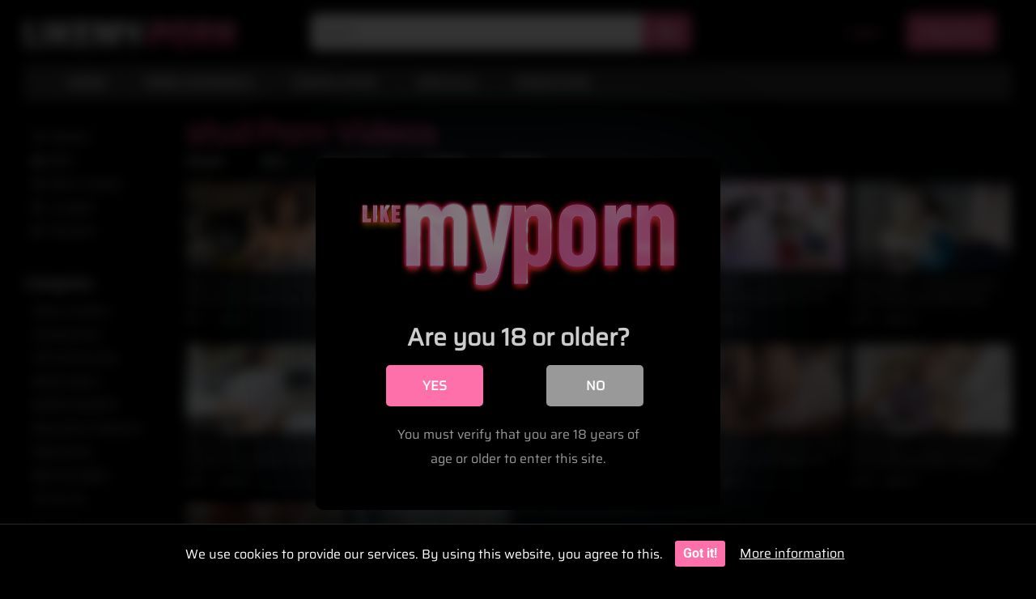

--- FILE ---
content_type: text/html; charset=UTF-8
request_url: https://likemyporn.com/tag/stud/
body_size: 21502
content:
<!DOCTYPE html>


<html lang="en-US">
<head>
<meta charset="UTF-8">
<meta content='width=device-width, initial-scale=1.0, maximum-scale=1.0, user-scalable=0' name='viewport' />
<link rel="profile" href="http://gmpg.org/xfn/11">
<link rel="icon" href="https://likemyporn.com/wp-content/uploads/icon-likemyporn.svg">

<!-- Meta social networks -->

<!-- Temp Style -->


<style>
	.post-thumbnail {
		aspect-ratio: 16/9;
	}
	.post-thumbnail video,
	.post-thumbnail img {
		object-fit: cover;
	}

		body.custom-background {
		background-image: url();
		background-color: #000000!important;
		background-repeat: no-repeat;
		background-attachment: scroll;
	}
	.site-title a {
		font-family: Abril Fatface;
		font-size: 36px;
	}
	.site-branding .logo img {
		max-width: 260px;
		max-height: 72px;
		margin-top: 10px;
		margin-left: 0px;
	}
	a,
	.site-title a i,
	.thumb-block:hover span.title,
	.categories-list .thumb-block:hover .entry-header .cat-title:before,
	.required,
	.post-like a:hover i,
	.top-bar i:hover,
	.menu-toggle i,
	.main-navigation.toggled li:hover > a,
	.main-navigation.toggled li.focus > a,
	.main-navigation.toggled li.current_page_item > a,
	.main-navigation.toggled li.current-menu-item > a,
	#filters .filters-select:after,
	.top-bar .membership a i,
	.thumb-block:hover .photos-count i,
	.aside-filters span:hover a,
	.aside-filters span:hover a i,
	.filters a.active,
	.filters a:hover,
	.archive-aside a:hover,
	#video-links a:hover,
	#video-links a:hover i,
	.video-share .video-share-url a#clickme:hover,
	a#show-sharing-buttons.active,
	a#show-sharing-buttons.active i,
	.morelink:hover,
	.morelink:hover i,
	.footer-menu-container a:hover,
	.categories-list .thumb-block:hover .entry-header span,
	.tags-letter-block .tag-items .tag-item a:hover,
	.menu-toggle-open,
	.search-open {
		color: #F15990;
	}
	button,
	.button,
	.btn,
	input[type="button"],
	input[type="reset"],
	input[type="submit"],
	.pagination ul li a.current,
	.pagination ul li a:hover,
	body #filters .label.secondary.active,
	.label.secondary:hover,
	.widget_categories ul li a:hover,
	a.tag-cloud-link:hover,
	.template-actors li a:hover,
	.rating-bar-meter,
	.vjs-play-progress,
	#filters .filters-options span:hover,
	.top-bar .social-share a:hover,
	.thumb-block:hover span.hd-video,
	.label:hover,
	.label:focus,
	.label:active,
	.mobile-pagination .pagination-nav span,
	.mobile-pagination .pagination-nav a {
		background-color: #F15990!important;
	}
	button:hover,
	.button:hover {
		background-color: lighten(#F15990,50%);
	}
	#video-tabs button.tab-link.active,
	.page-title,
	.page .entry-title,
	.comments-title,
	.comment-reply-title,
	input[type="text"]:focus,
	input[type="email"]:focus,
	input[type="url"]:focus,
	input[type="password"]:focus,
	input[type="search"]:focus,
	input[type="number"]:focus,
	input[type="tel"]:focus,
	input[type="range"]:focus,
	input[type="date"]:focus,
	input[type="month"]:focus,
	input[type="week"]:focus,
	input[type="time"]:focus,
	input[type="datetime"]:focus,
	input[type="datetime-local"]:focus,
	input[type="color"]:focus,
	textarea:focus,
	.filters a.active {
		border-color: #F15990!important;
	}
	ul li.current-menu-item a {
		border-bottom-color: #F15990!important;
	}
	.logo-watermark-img {
		max-width: px;
	}
	.video-js .vjs-big-play-button {
		background-color: #F15990!important;
		border-color: #F15990!important;
	}
</style>

<!-- Google Analytics -->

<!-- Meta Verification -->

<title>stud - Like My Porn</title>
<link data-rocket-preload as="style" data-wpr-hosted-gf-parameters="family=Roboto%3A400%2C700&display=swap" href="https://likemyporn.com/wp-content/cache/fonts/1/google-fonts/css/e/8/1/11ac52b15f4bd4af8403fcc12ea12.css" rel="preload">
<link data-wpr-hosted-gf-parameters="family=Roboto%3A400%2C700&display=swap" href="https://likemyporn.com/wp-content/cache/fonts/1/google-fonts/css/e/8/1/11ac52b15f4bd4af8403fcc12ea12.css" media="print" onload="this.media=&#039;all&#039;" rel="stylesheet">
<noscript data-wpr-hosted-gf-parameters=""><link rel="stylesheet" href="https://fonts.googleapis.com/css?family=Roboto%3A400%2C700&#038;display=swap"></noscript>

<style>
	#cookie-bar {
		background-color: rgba(0,0,0,1)!important;
	}
	#cookie-bar p {
		color: #FFFFFF!important;
	}
	#cookie-bar .cookie-bar__btn {
		background-color: #FE70AA!important;
		color: #FFFFFF!important;
	}
	</style>


<style>
			#dclm_modal_screen {
			background-color: rgba(0,0,0,0.8);
		}
		#dclm_modal_content {
			background-color: #000;
		}
		#dclm_modal_content h2 {
			color: #ccc;
		}
		#dclm_modal_content p {
			color: #999;
		}
		#dclm_modal_content nav .av_go {
		background-color: #FE70AA!important;
	}
	#dclm_modal_content nav .av_no {
		background-color: #999999!important;
	}
	#dclm-logo img {
		opacity: 0.5;
	}
				#dclm_modal_screen {
			background-color: rgba(0,0,0,0.8)!important;
			backdrop-filter: blur(8px)!important;
		}
		</style>


<meta name="robots" content="noindex, nofollow">
<meta property="og:url" content="https://likemyporn.com/tag/stud/">
<meta property="og:site_name" content="Like My Porn">
<meta property="og:locale" content="en_US">
<meta property="og:type" content="object">
<meta property="og:title" content="stud - Like My Porn">
<meta property="og:image" content="https://likemyporn.com/wp-content/uploads/LikeMy-Porn@1x-1.webp">
<meta property="og:image:secure_url" content="https://likemyporn.com/wp-content/uploads/LikeMy-Porn@1x-1.webp">
<meta property="og:image:width" content="1080">
<meta property="og:image:height" content="1080">
<meta name="twitter:card" content="summary_large_image">
<meta name="twitter:site" content="@https://twitter.com/likemyporn">
<meta name="twitter:creator" content="@https://twitter.com/likemyporn">
<meta name="twitter:title" content="stud - Like My Porn">
<meta name="twitter:image" content="https://likemyporn.com/wp-content/uploads/LikeMy-Porn@1x-1.webp">
<link rel='dns-prefetch' href='//www.google.com' />
<link rel='dns-prefetch' href='//fonts.googleapis.com' />
<link href='https://fonts.gstatic.com' crossorigin rel='preconnect' />
<link rel="alternate" type="application/rss+xml" title="Like My Porn &raquo; Feed" href="https://likemyporn.com/feed/" />
<style id='wp-img-auto-sizes-contain-inline-css' type='text/css'>
img:is([sizes=auto i],[sizes^="auto," i]){contain-intrinsic-size:3000px 1500px}
/*# sourceURL=wp-img-auto-sizes-contain-inline-css */
</style>
<style id='classic-theme-styles-inline-css' type='text/css'>
/*! This file is auto-generated */
.wp-block-button__link{color:#fff;background-color:#32373c;border-radius:9999px;box-shadow:none;text-decoration:none;padding:calc(.667em + 2px) calc(1.333em + 2px);font-size:1.125em}.wp-block-file__button{background:#32373c;color:#fff;text-decoration:none}
/*# sourceURL=/wp-includes/css/classic-themes.min.css */
</style>
<style id='wpseopress-local-business-style-inline-css' type='text/css'>
span.wp-block-wpseopress-local-business-field{margin-right:8px}

/*# sourceURL=https://likemyporn.com/wp-content/plugins/wp-seopress-pro/public/editor/blocks/local-business/style-index.css */
</style>
<style id='wpseopress-table-of-contents-style-inline-css' type='text/css'>
.wp-block-wpseopress-table-of-contents li.active>a{font-weight:bold}

/*# sourceURL=https://likemyporn.com/wp-content/plugins/wp-seopress-pro/public/editor/blocks/table-of-contents/style-index.css */
</style>
<link data-minify="1" rel='stylesheet' id='wpmf-gallery-popup-style-css' href='https://likemyporn.com/wp-content/cache/min/1/wp-content/plugins/wp-media-folder/assets/css/display-gallery/magnific-popup.css?ver=1768920119' type='text/css' media='all' />
<link data-minify="1" rel='stylesheet' id='bodhi-svgs-attachment-css' href='https://likemyporn.com/wp-content/cache/min/1/wp-content/plugins/svg-support/css/svgs-attachment.css?ver=1768920119' type='text/css' media='all' />
<link data-minify="1" rel='stylesheet' id='wpst-font-awesome-css' href='https://likemyporn.com/wp-content/cache/min/1/wp-content/themes/ultimatube/assets/stylesheets/font-awesome/css/font-awesome.min.css?ver=1768920119' type='text/css' media='all' />
<link data-minify="1" rel='stylesheet' id='wpst-style-css' href='https://likemyporn.com/wp-content/cache/min/1/wp-content/themes/ultimatube/style.css?ver=1768920120' type='text/css' media='all' />

<link data-minify="1" rel='stylesheet' id='coco-cookie-consent-style-css' href='https://likemyporn.com/wp-content/cache/min/1/wp-content/plugins/wps-cookie-consent/public/assets/css/cookie-consent.css?ver=1768920120' type='text/css' media='all' />
<link data-minify="1" rel='stylesheet' id='dclm-disclaimer-style-css' href='https://likemyporn.com/wp-content/cache/min/1/wp-content/plugins/wps-disclaimer/public/assets/css/disclaimer.css?ver=1768920120' type='text/css' media='all' />
<script type="text/javascript" id="jquery-core-js-extra">window.addEventListener('DOMContentLoaded', function() {
/* <![CDATA[ */
var pp = {"ajax_url":"https://likemyporn.com/wp-admin/admin-ajax.php"};
//# sourceURL=jquery-core-js-extra
/* ]]> */
});</script>
<script type="text/javascript" src="https://likemyporn.com/wp-includes/js/jquery/jquery.min.js" id="jquery-core-js" data-rocket-defer defer></script>
<script type="text/javascript" src="https://likemyporn.com/wp-includes/js/jquery/jquery-migrate.min.js" id="jquery-migrate-js" data-rocket-defer defer></script>
<script type="text/javascript" src="https://www.google.com/recaptcha/api.js" id="wpst-recaptcha-js"></script>
<link rel="https://api.w.org/" href="https://likemyporn.com/wp-json/" /><link rel="alternate" title="JSON" type="application/json" href="https://likemyporn.com/wp-json/wp/v2/tags/4102" /><meta name="xhamster-site-verification" content="f8d26580845e18f80a99f53fa6669fae"/><style type="text/css" id="custom-background-css">
body.custom-background { background-color: #15171b; }
</style>
	
<link data-minify="1" rel='stylesheet' id='99711.css-css'  href='https://likemyporn.com/wp-content/cache/min/1/wp-content/uploads/custom-css-js/99711.css?ver=1768920120' type="text/css" media='all' />

<script data-minify="1" type="text/javascript" src='https://likemyporn.com/wp-content/cache/min/1/wp-content/uploads/custom-css-js/21147.js?ver=1768700573' data-rocket-defer defer></script>
<link rel="icon" href="https://likemyporn.com/wp-content/uploads/icon-likemyporn.svg" sizes="32x32" />
<link rel="icon" href="https://likemyporn.com/wp-content/uploads/icon-likemyporn.svg" sizes="192x192" />
<link rel="apple-touch-icon" href="https://likemyporn.com/wp-content/uploads/icon-likemyporn.svg" />
<meta name="msapplication-TileImage" content="https://likemyporn.com/wp-content/uploads/icon-likemyporn.svg" />
		<style type="text/css" id="wp-custom-css">
			h5 {
    margin-block-start: 0 !important;
    margin-block-end: 0 !important;
    padding-bottom: 16px;
}
.archive-aside a.active, .archive-aside a:hover

 {
    background: #333333 !important;
}
.site-branding, .site-content

 {
    background: #000000 !important;
}
.archive-content {

    background: #000000 !important;

}
.ef29c-containerBottomSpot {
    display: none !important;
}
#site-navigation>ul>li>a {
    display: block;
    padding: 0 1.5em;
    line-height: 45px;
    height: 45px;
    color: #fff;
    outline: 0;
    font-size: 16px;
    font-family: "Saira", Sans-serif;
    font-weight: 700;
}
#site-navigation>ul>li>a:hover {

    color: #F15990;

}		</style>
		
<script async src='https://www.googletagmanager.com/gtag/js?id=G-TMFJTPRGWF'></script><script>
window.dataLayer = window.dataLayer || [];
function gtag(){dataLayer.push(arguments);}gtag('js', new Date());
gtag('set', 'cookie_domain', 'auto');
gtag('set', 'cookie_flags', 'SameSite=None;Secure');

 gtag('config', 'G-TMFJTPRGWF' , {});

</script>

<script>
(function(c,l,a,r,i,t,y){
            c[a]=c[a]||function(){(c[a].q=c[a].q||[]).push(arguments)};
            t=l.createElement(r);t.async=1;t.src="https://www.clarity.ms/tag/"+i+"?ref=seopress";
            y=l.getElementsByTagName(r)[0];y.parentNode.insertBefore(t,y);
        })(window, document, "clarity", "script", "brvsgs01m2");window.clarity('consent', false);</script>
<noscript><style id="rocket-lazyload-nojs-css">.rll-youtube-player, [data-lazy-src]{display:none !important;}</style></noscript><meta name="generator" content="WP Rocket 3.20.3" data-wpr-features="wpr_defer_js wpr_minify_js wpr_lazyload_images wpr_lazyload_iframes wpr_image_dimensions wpr_minify_css wpr_preload_links wpr_host_fonts_locally wpr_desktop" /></head>  <body  class="archive tag tag-stud tag-4102 custom-background wp-theme-ultimatube group-blog hfeed elementor-default elementor-kit-135">  <div data-rocket-location-hash="624457387c01535a41f0283c147f0952" id="page"> 	<a class="skip-link screen-reader-text" href="#content">Skip to content</a>  	<div data-rocket-location-hash="f63ea4698a675bd102839159ede04a17" class="header row"> 		<div data-rocket-location-hash="5cd83cba399d508b78dc1100d7c0521b" class="site-branding"> 			<div class="logo"> 									<a href="https://likemyporn.com/" rel="home" title="Like My Porn"><img width="399" height="50" src="data:image/svg+xml,%3Csvg%20xmlns='http://www.w3.org/2000/svg'%20viewBox='0%200%20399%2050'%3E%3C/svg%3E" alt="Like My Porn" data-lazy-src="https://likemyporn.com/wp-content/uploads/logo-likemyporn.svg"><noscript><img width="399" height="50" src="https://likemyporn.com/wp-content/uploads/logo-likemyporn.svg" alt="Like My Porn"></noscript></a> 				 							</div> 		</div><!-- .site-branding --> 		 		<div data-rocket-location-hash="435379c52376c4582754d2d1e57066e5" class="search-menu-mobile"> 	<div class="header-search-mobile"> 		<i class="fa fa-search"></i>     	</div>	 	<div id="menu-toggle"> 		<i class="fa fa-bars"></i> 	</div> </div>  <div data-rocket-location-hash="f4250756c7531bc0efcfd82c952763cd" class="header-search"> 	<form method="get" id="searchform" action="https://likemyporn.com/">         					<input class="input-group-field" value="Search..." name="s" id="s" onfocus="if (this.value == 'Search...') {this.value = '';}" onblur="if (this.value == '') {this.value = 'Search...';}" type="text" /> 				 		<input class="fa-input" type="submit" id="searchsubmit" value="&#xf002;" />         	</form> </div> 		<nav id="site-navigation" class="main-navigation" role="navigation"> 							<div class="membership">                                                           					                         						<span class="login"><a href="#wpst-login">Login</a></span>                         						<span class="login"><a class="button" href="#wpst-register">Register</a></span> 									</div> 						<div id="head-mobile"></div> 			<div class="button-nav"></div>			 			<ul id="menu-main-menu" class="menu"><li id="menu-item-40368" class="menu-item menu-item-type-custom menu-item-object-custom menu-item-home menu-item-40368"><a href="https://likemyporn.com/" title="Like My Porn Homepage">Home</a></li> <li id="menu-item-44783" class="menu-item menu-item-type-post_type menu-item-object-page menu-item-44783"><a href="https://likemyporn.com/best-porn-video-channels/">Porn Channels</a></li> <li id="menu-item-82870" class="menu-item menu-item-type-taxonomy menu-item-object-category menu-item-82870"><a href="https://likemyporn.com/category/compilation/">Compilation</a></li> <li id="menu-item-40370" class="menu-item menu-item-type-post_type menu-item-object-page menu-item-40370"><a href="https://likemyporn.com/specials/">Specials</a></li> <li id="menu-item-56034" class="menu-item menu-item-type-post_type menu-item-object-page menu-item-56034"><a href="https://likemyporn.com/pornstars-and-models/" title="Pornstars and Models">Pornstars</a></li> </ul>		</nav> 	</div> 	<div data-rocket-location-hash="6b920dfb11afd5a46fa4185dfca516ad" class="clear"></div>   	 	<div data-rocket-location-hash="37e4b34975d0b66ddaac37b0814d0627" id="content" class="site-content row"> 	<div data-rocket-location-hash="77adca5eef5b13b65e9c0d4d80fa7df0" id="primary" class="content-area"> 		<main id="main" class="site-main  					with-aside" role="main"> 			<div class="archive-aside"> 	     				<div class="aside-block aside-filters">        	 			<span><a class="" href="https://likemyporn.com/?filter=latest"><i class="fa fa-fire"></i> Newest</a></span> 			<span><a class="" href="https://likemyporn.com/?filter=popular"><i class="fa fa-thumbs-up"></i> Best</a></span> 			<span><a class="" href="https://likemyporn.com/?filter=most-viewed"><i class="fa fa-eye"></i> Most viewed</a></span>			 			<span><a class="" href="https://likemyporn.com/?filter=longest"><i class="fa fa-clock-o"></i> Longest</a></span> 			<span><a class="" href="https://likemyporn.com/?filter=random"><i class="fa fa-refresh"></i> Random</a></span>      		</div> 				<div class="aside-block aside-cats"> 			<h3>Categories</h3> 			<a href="https://likemyporn.com/category/porn-stars-and-models/alexia-anders/" class="">Alexia Anders</a><a href="https://likemyporn.com/category/amateurtwo/" class="">Amateurtwo</a><a href="https://likemyporn.com/category/atk-girlfriends/" class="">ATK Girlfriends</a><a href="https://likemyporn.com/category/badcutegirl/" class="">BadCuteGirl</a><a href="https://likemyporn.com/category/badfamilypov/" class="">BadFamilyPOV</a><a href="https://likemyporn.com/category/bang-bros-network/" class="">Bang Bros Network</a><a href="https://likemyporn.com/category/belovefree/" class="">Belovefree</a><a href="https://likemyporn.com/category/best-handjob/" class="">Best Handjob</a><a href="https://likemyporn.com/category/bratty-sis/" class="">Bratty Sis</a><a href="https://likemyporn.com/category/brazzers/" class="">Brazzers</a><a href="https://likemyporn.com/category/brokenteens/" class="">BrokenTeens</a><a href="https://likemyporn.com/category/calleytravis24/" class="">calleytravis24</a><a href="https://likemyporn.com/category/casting-couch-x/" class="">Casting Couch - X</a><a href="https://likemyporn.com/category/closeupfantasy/" class="">CloseUpFantasy</a><a href="https://likemyporn.com/category/club-tug/" class="">Club Tug</a><a href="https://likemyporn.com/category/compilation/" class="">Compilation</a><a href="https://likemyporn.com/category/cum4k/" class="">Cum4K</a><a href="https://likemyporn.com/category/dad-crush/" class="">Dad Crush</a><a href="https://likemyporn.com/category/dani-daniels/" class="">Dani Daniels</a><a href="https://likemyporn.com/category/deeplush/" class="">DeepLush</a>				<a class="show-all-link" href="https://likemyporn.com/best-porn-video-channels/" title="All categories">All categories <i class="fa fa-angle-right"></i></a> 					</div> 					<div class="aside-block aside-actors"> 			<h3>Actors</h3>  			<a href="https://likemyporn.com/actor/aaliyah-love/" class="">Aaliyah Love</a><a href="https://likemyporn.com/actor/abbey-brooks/" class="">Abbey Brooks</a><a href="https://likemyporn.com/actor/abbie-cat/" class="">Abbie Cat</a><a href="https://likemyporn.com/actor/abbie-maley/" class="">Abbie Maley</a><a href="https://likemyporn.com/actor/abby-cross/" class="">Abby Cross</a><a href="https://likemyporn.com/actor/abella-danger/" class="">Abella Danger</a><a href="https://likemyporn.com/actor/abi-grace/" class="">Abi Grace</a><a href="https://likemyporn.com/actor/abigail/" class="">Abigail</a><a href="https://likemyporn.com/actor/abigail-mac/" class="">Abigail Mac</a><a href="https://likemyporn.com/actor/adara/" class="">Adara</a>				<a class="show-all-link" href="https://likemyporn.com/pornstars/" title="All actors">All actors <i class="fa fa-angle-right"></i></a> 					</div> 	</div>			<div class="archive-content clearfix-after"> 									<header class="page-header"> 						<h1 class="widget-title">stud</h1>     		<div class="filters"> 		<a class="filter-title" href="#!">Best</a> 		<div class="filters-list"> 				 				<a class="" href="/tag/stud/?filter=latest">Newest</a> 				<a class="" href="/tag/stud/?filter=popular">Best</a>	 				<a class="" href="/tag/stud/?filter=most-viewed">Most viewed</a>				 				<a class="" href="/tag/stud/?filter=longest">Longest</a> 				<a class="" href="/tag/stud/?filter=random">Random</a>	 					</div> 	</div> 					</header><!-- .page-header --> 															<div class="video-list-content">						 						<div class="videos-list">						 							 <article data-video-id="video_1" data-main-thumb="https://likemyporn.com/wp-content/uploads/fake-taxi-super-sexy-french-ebony-babe-has-pussy-fucked-by-italian-stud.webp" data-trailer="https://likemyporn.com/wp-content/uploads/fake-taxi-super-sexy-french-ebony-babe-has-pussy-fucked-by-italian-stud.mp4" class="thumb-block video-preview-item post-120203 post type-post status-publish format-video has-post-thumbnail category-fake-taxi tag-babe tag-ebony tag-fake tag-french tag-fucked tag-italian tag-pussy tag-pussy-fuck tag-sexy tag-stud tag-super post_format-post-format-video" data-post-id="120203"> 	<a href="https://likemyporn.com/fake-taxi-super-sexy-french-ebony-babe-has-pussy-fucked-by-italian-stud/" title="Fake Taxi Super sexy French ebony babe has pussy fucked by Italian stud"> 		<div class="post-thumbnail"> 			 			<div class="post-thumbnail-container"><img class="video-main-thumb" width="300" height="168.75" src="data:image/svg+xml,%3Csvg%20xmlns='http://www.w3.org/2000/svg'%20viewBox='0%200%20300%20168'%3E%3C/svg%3E" alt="Fake Taxi Super sexy French ebony babe has pussy fucked by Italian stud" data-lazy-src="https://likemyporn.com/wp-content/uploads/fake-taxi-super-sexy-french-ebony-babe-has-pussy-fucked-by-italian-stud.webp"><noscript><img class="video-main-thumb" width="300" height="168.75" src="https://likemyporn.com/wp-content/uploads/fake-taxi-super-sexy-french-ebony-babe-has-pussy-fucked-by-italian-stud.webp" alt="Fake Taxi Super sexy French ebony babe has pussy fucked by Italian stud"></noscript></div>			<div class="video-overlay"></div>  						<span class="duration">15:10</span>		</div> 		<header class="entry-header"> 			<span class="title">Fake Taxi Super sexy French ebony babe has pussy fucked by Italian stud</span> 							<div class="under-thumb"> 					<span class="views"><i class="fa fa-eye"></i> 5K</span>					<span class="rating"><i class="fa fa-thumbs-up"></i> 92%</span>				</div> 					</header> 	</a> </article>  <article data-video-id="video_2" data-main-thumb="https://likemyporn.com/wp-content/uploads/2560x1440.213.webp" data-trailer="https://likemyporn.com/wp-content/uploads/puremature-horny-milf-makes-online-hookup-with-stud.mp4" class="thumb-block video-preview-item post-100008 post type-post status-publish format-video has-post-thumbnail category-pure-mature tag-horny tag-horny-milf tag-milf tag-online tag-puremature tag-stud post_format-post-format-video" data-post-id="100008"> 	<a href="https://likemyporn.com/puremature-horny-milf-makes-online-hookup-with-stud/" title="PureMature Horny MILF makes online hookup with stud"> 		<div class="post-thumbnail"> 			 			<div class="post-thumbnail-container"><img class="video-main-thumb" width="300" height="168.75" src="data:image/svg+xml,%3Csvg%20xmlns='http://www.w3.org/2000/svg'%20viewBox='0%200%20300%20168'%3E%3C/svg%3E" alt="PureMature Horny MILF makes online hookup with stud" data-lazy-src="https://likemyporn.com/wp-content/uploads/2560x1440.213.webp"><noscript><img class="video-main-thumb" width="300" height="168.75" src="https://likemyporn.com/wp-content/uploads/2560x1440.213.webp" alt="PureMature Horny MILF makes online hookup with stud"></noscript></div>			<div class="video-overlay"></div>  						<span class="duration">11:42</span>		</div> 		<header class="entry-header"> 			<span class="title">PureMature Horny MILF makes online hookup with stud</span> 							<div class="under-thumb"> 					<span class="views"><i class="fa fa-eye"></i> 6K</span>					<span class="rating"><i class="fa fa-thumbs-up"></i> 95%</span>				</div> 					</header> 	</a> </article>  <article data-video-id="video_3" data-main-thumb="https://likemyporn.com/wp-content/uploads/sislovesme-troublesome-babe-willing-to-do-anything-just-to-let-lucky-stud-keep-her-secrets.jpg" data-trailer="https://likemyporn.com/wp-content/uploads/sislovesme-troublesome-babe-willing-to-do-anything-just-to-let-lucky-stud-keep-her-secrets.mp4" class="thumb-block video-preview-item post-63644 post type-post status-publish format-video has-post-thumbnail category-sis-loves-me tag-babe tag-lucky tag-stud post_format-post-format-video" data-post-id="63644"> 	<a href="https://likemyporn.com/sislovesme-troublesome-babe-willing-to-do-anything-just-to-let-lucky-stud-keep-her-secrets/" title="SisLovesMe &#8211; Troublesome Babe Willing To Do Anything Just To Let Lucky Stud Keep Her Secrets"> 		<div class="post-thumbnail"> 			 			<div class="post-thumbnail-container"><img class="video-main-thumb" width="300" height="168.75" src="data:image/svg+xml,%3Csvg%20xmlns='http://www.w3.org/2000/svg'%20viewBox='0%200%20300%20168'%3E%3C/svg%3E" alt="SisLovesMe &#8211; Troublesome Babe Willing To Do Anything Just To Let Lucky Stud Keep Her Secrets" data-lazy-src="https://likemyporn.com/wp-content/uploads/sislovesme-troublesome-babe-willing-to-do-anything-just-to-let-lucky-stud-keep-her-secrets.jpg"><noscript><img class="video-main-thumb" width="300" height="168.75" src="https://likemyporn.com/wp-content/uploads/sislovesme-troublesome-babe-willing-to-do-anything-just-to-let-lucky-stud-keep-her-secrets.jpg" alt="SisLovesMe &#8211; Troublesome Babe Willing To Do Anything Just To Let Lucky Stud Keep Her Secrets"></noscript></div>			<div class="video-overlay"></div>  						<span class="duration">39:59</span>		</div> 		<header class="entry-header"> 			<span class="title">SisLovesMe &#8211; Troublesome Babe Willing To Do Anything Just To Let Lucky Stud Keep Her Secrets</span> 							<div class="under-thumb"> 					<span class="views"><i class="fa fa-eye"></i> 584</span>					<span class="rating"><i class="fa fa-thumbs-up"></i> 95%</span>				</div> 					</header> 	</a> </article>  <article data-video-id="video_4" data-main-thumb="https://likemyporn.com/wp-content/uploads/sislovesme-lucky-stud-bangs-stepsis-and-stepmom-at-the-same-time-jasmine-daze-jade-valentine.jpg" data-trailer="https://likemyporn.com/wp-content/uploads/sislovesme-lucky-stud-bangs-stepsis-and-stepmom-at-the-same-time-jasmine-daze-jade-valentine.mp4" class="thumb-block video-preview-item post-63613 post type-post status-publish format-video has-post-thumbnail category-sis-loves-me tag-jade tag-lucky tag-stepmom tag-stud tag-time post_format-post-format-video" data-post-id="63613"> 	<a href="https://likemyporn.com/sislovesme-lucky-stud-bangs-stepsis-and-stepmom-at-the-same-time-jasmine-daze-jade-valentine/" title="SisLovesMe &#8211; Lucky Stud Bangs Stepsis And Stepmom At The Same Time (Jasmine Daze, Jade Valentine)"> 		<div class="post-thumbnail"> 			 			<div class="post-thumbnail-container"><img class="video-main-thumb" width="300" height="168.75" src="data:image/svg+xml,%3Csvg%20xmlns='http://www.w3.org/2000/svg'%20viewBox='0%200%20300%20168'%3E%3C/svg%3E" alt="SisLovesMe &#8211; Lucky Stud Bangs Stepsis And Stepmom At The Same Time (Jasmine Daze, Jade Valentine)" data-lazy-src="https://likemyporn.com/wp-content/uploads/sislovesme-lucky-stud-bangs-stepsis-and-stepmom-at-the-same-time-jasmine-daze-jade-valentine.jpg"><noscript><img class="video-main-thumb" width="300" height="168.75" src="https://likemyporn.com/wp-content/uploads/sislovesme-lucky-stud-bangs-stepsis-and-stepmom-at-the-same-time-jasmine-daze-jade-valentine.jpg" alt="SisLovesMe &#8211; Lucky Stud Bangs Stepsis And Stepmom At The Same Time (Jasmine Daze, Jade Valentine)"></noscript></div>			<div class="video-overlay"></div>  						<span class="duration">17:02</span>		</div> 		<header class="entry-header"> 			<span class="title">SisLovesMe &#8211; Lucky Stud Bangs Stepsis And Stepmom At The Same Time (Jasmine Daze, Jade Valentine)</span> 							<div class="under-thumb"> 					<span class="views"><i class="fa fa-eye"></i> 7K</span>					<span class="rating"><i class="fa fa-thumbs-up"></i> 99%</span>				</div> 					</header> 	</a> </article>  <article data-video-id="video_5" data-main-thumb="https://likemyporn.com/wp-content/uploads/sislovesme-lusty-stud-puts-up-a-camera-and-recorded-horny-babe-while-she-rubs-her-cunt.jpg" data-trailer="https://likemyporn.com/wp-content/uploads/sislovesme-lusty-stud-puts-up-a-camera-and-recorded-horny-babe-while-she-rubs-her-cunt.mp4" class="thumb-block video-preview-item post-63610 post type-post status-publish format-video has-post-thumbnail category-sis-loves-me tag-babe tag-camera tag-cunt tag-horny tag-stud post_format-post-format-video" data-post-id="63610"> 	<a href="https://likemyporn.com/sislovesme-lusty-stud-puts-up-a-camera-and-recorded-horny-babe-while-she-rubs-her-cunt/" title="SisLovesMe &#8211; Lusty Stud Puts Up A Camera And Recorded Horny Babe While She Rubs Her Cunt"> 		<div class="post-thumbnail"> 			 			<div class="post-thumbnail-container"><img class="video-main-thumb" width="300" height="168.75" src="data:image/svg+xml,%3Csvg%20xmlns='http://www.w3.org/2000/svg'%20viewBox='0%200%20300%20168'%3E%3C/svg%3E" alt="SisLovesMe &#8211; Lusty Stud Puts Up A Camera And Recorded Horny Babe While She Rubs Her Cunt" data-lazy-src="https://likemyporn.com/wp-content/uploads/sislovesme-lusty-stud-puts-up-a-camera-and-recorded-horny-babe-while-she-rubs-her-cunt.jpg"><noscript><img class="video-main-thumb" width="300" height="168.75" src="https://likemyporn.com/wp-content/uploads/sislovesme-lusty-stud-puts-up-a-camera-and-recorded-horny-babe-while-she-rubs-her-cunt.jpg" alt="SisLovesMe &#8211; Lusty Stud Puts Up A Camera And Recorded Horny Babe While She Rubs Her Cunt"></noscript></div>			<div class="video-overlay"></div>  						<span class="duration">37:53</span>		</div> 		<header class="entry-header"> 			<span class="title">SisLovesMe &#8211; Lusty Stud Puts Up A Camera And Recorded Horny Babe While She Rubs Her Cunt</span> 							<div class="under-thumb"> 					<span class="views"><i class="fa fa-eye"></i> 5K</span>					<span class="rating"><i class="fa fa-thumbs-up"></i> 95%</span>				</div> 					</header> 	</a> </article>  <article data-video-id="video_6" data-main-thumb="https://likemyporn.com/wp-content/uploads/sislovesme-lusty-stud-finger-fucked-horny-babes-wet-cunt-before-plowing-her-pussy-deeply-with-his-cock.jpg" data-trailer="https://likemyporn.com/wp-content/uploads/sislovesme-lusty-stud-finger-fucked-horny-babes-wet-cunt-before-plowing-her-pussy-deeply-with-his-cock.mp4" class="thumb-block video-preview-item post-44522 post type-post status-publish format-video has-post-thumbnail category-sis-loves-me tag-cock tag-cunt tag-finger tag-fucked tag-horny tag-pussy tag-stud tag-wet tag-wet-cunt post_format-post-format-video" data-post-id="44522"> 	<a href="https://likemyporn.com/sislovesme-lusty-stud-finger-fucked-horny-babes-wet-cunt-before-plowing-her-pussy-deeply-with-his-cock/" title="Sislovesme &#8211; Lusty Stud Finger Fucked Horny Babe’s Wet Cunt Before Plowing Her Pussy Deeply With His Cock"> 		<div class="post-thumbnail"> 			 			<div class="post-thumbnail-container"><img class="video-main-thumb" width="300" height="168.75" src="data:image/svg+xml,%3Csvg%20xmlns='http://www.w3.org/2000/svg'%20viewBox='0%200%20300%20168'%3E%3C/svg%3E" alt="Sislovesme &#8211; Lusty Stud Finger Fucked Horny Babe’s Wet Cunt Before Plowing Her Pussy Deeply With His Cock" data-lazy-src="https://likemyporn.com/wp-content/uploads/sislovesme-lusty-stud-finger-fucked-horny-babes-wet-cunt-before-plowing-her-pussy-deeply-with-his-cock.jpg"><noscript><img class="video-main-thumb" width="300" height="168.75" src="https://likemyporn.com/wp-content/uploads/sislovesme-lusty-stud-finger-fucked-horny-babes-wet-cunt-before-plowing-her-pussy-deeply-with-his-cock.jpg" alt="Sislovesme &#8211; Lusty Stud Finger Fucked Horny Babe’s Wet Cunt Before Plowing Her Pussy Deeply With His Cock"></noscript></div>			<div class="video-overlay"></div>  						<span class="duration">48:44</span>		</div> 		<header class="entry-header"> 			<span class="title">Sislovesme &#8211; Lusty Stud Finger Fucked Horny Babe’s Wet Cunt Before Plowing Her Pussy Deeply With His Cock</span> 							<div class="under-thumb"> 					<span class="views"><i class="fa fa-eye"></i> 5K</span>					<span class="rating"><i class="fa fa-thumbs-up"></i> 99%</span>				</div> 					</header> 	</a> </article>  <article data-video-id="video_7" data-main-thumb="https://likemyporn.com/wp-content/uploads/sislovesme-lucky-stud-caught-riley-mae-watching-porn-and-tied-her-hands-to-correct-her-behavior.jpg" data-trailer="https://likemyporn.com/wp-content/uploads/sislovesme-lucky-stud-caught-riley-mae-watching-porn-and-tied-her-hands-to-correct-her-behavior.mp4" class="thumb-block video-preview-item post-44501 post type-post status-publish format-video has-post-thumbnail category-sis-loves-me tag-caught tag-hands tag-lucky tag-porn tag-stud tag-tied tag-watching tag-watching-porn post_format-post-format-video actors-riley-mae" data-post-id="44501"> 	<a href="https://likemyporn.com/sislovesme-lucky-stud-caught-riley-mae-watching-porn-and-tied-her-hands-to-correct-her-behavior/" title="SisLovesMe &#8211; Lucky Stud Caught Riley Mae Watching Porn And Tied Her Hands To Correct Her Behavior"> 		<div class="post-thumbnail"> 			 			<div class="post-thumbnail-container"><img class="video-main-thumb" width="300" height="168.75" src="data:image/svg+xml,%3Csvg%20xmlns='http://www.w3.org/2000/svg'%20viewBox='0%200%20300%20168'%3E%3C/svg%3E" alt="SisLovesMe &#8211; Lucky Stud Caught Riley Mae Watching Porn And Tied Her Hands To Correct Her Behavior" data-lazy-src="https://likemyporn.com/wp-content/uploads/sislovesme-lucky-stud-caught-riley-mae-watching-porn-and-tied-her-hands-to-correct-her-behavior.jpg"><noscript><img class="video-main-thumb" width="300" height="168.75" src="https://likemyporn.com/wp-content/uploads/sislovesme-lucky-stud-caught-riley-mae-watching-porn-and-tied-her-hands-to-correct-her-behavior.jpg" alt="SisLovesMe &#8211; Lucky Stud Caught Riley Mae Watching Porn And Tied Her Hands To Correct Her Behavior"></noscript></div>			<div class="video-overlay"></div>  						<span class="duration">35:06</span>		</div> 		<header class="entry-header"> 			<span class="title">SisLovesMe &#8211; Lucky Stud Caught Riley Mae Watching Porn And Tied Her Hands To Correct Her Behavior</span> 							<div class="under-thumb"> 					<span class="views"><i class="fa fa-eye"></i> 6K</span>					<span class="rating"><i class="fa fa-thumbs-up"></i> 89%</span>				</div> 					</header> 	</a> </article>  <article data-video-id="video_8" data-main-thumb="https://likemyporn.com/wp-content/uploads/sislovesme-clever-stud-makes-clumsy-stepsister-kara-faux-suck-and-ride-his-cock-to-keep-her-secret.jpg" data-trailer="https://likemyporn.com/wp-content/uploads/sislovesme-clever-stud-makes-clumsy-stepsister-kara-faux-suck-and-ride-his-cock-to-keep-her-secret.mp4" class="thumb-block video-preview-item post-44322 post type-post status-publish format-video has-post-thumbnail category-sis-loves-me tag-cock tag-ride tag-secret tag-stud tag-suck post_format-post-format-video actors-kara-faux" data-post-id="44322"> 	<a href="https://likemyporn.com/sislovesme-clever-stud-makes-clumsy-stepsister-kara-faux-suck-and-ride-his-cock-to-keep-her-secret/" title="SisLovesMe &#8211; Clever Stud Makes Clumsy Stepsister Kara Faux Suck And Ride His Cock To Keep Her Secret"> 		<div class="post-thumbnail"> 			 			<div class="post-thumbnail-container"><img class="video-main-thumb" width="300" height="168.75" src="data:image/svg+xml,%3Csvg%20xmlns='http://www.w3.org/2000/svg'%20viewBox='0%200%20300%20168'%3E%3C/svg%3E" alt="SisLovesMe &#8211; Clever Stud Makes Clumsy Stepsister Kara Faux Suck And Ride His Cock To Keep Her Secret" data-lazy-src="https://likemyporn.com/wp-content/uploads/sislovesme-clever-stud-makes-clumsy-stepsister-kara-faux-suck-and-ride-his-cock-to-keep-her-secret.jpg"><noscript><img class="video-main-thumb" width="300" height="168.75" src="https://likemyporn.com/wp-content/uploads/sislovesme-clever-stud-makes-clumsy-stepsister-kara-faux-suck-and-ride-his-cock-to-keep-her-secret.jpg" alt="SisLovesMe &#8211; Clever Stud Makes Clumsy Stepsister Kara Faux Suck And Ride His Cock To Keep Her Secret"></noscript></div>			<div class="video-overlay"></div>  						<span class="duration">38:53</span>		</div> 		<header class="entry-header"> 			<span class="title">SisLovesMe &#8211; Clever Stud Makes Clumsy Stepsister Kara Faux Suck And Ride His Cock To Keep Her Secret</span> 							<div class="under-thumb"> 					<span class="views"><i class="fa fa-eye"></i> 5K</span>					<span class="rating"><i class="fa fa-thumbs-up"></i> 64%</span>				</div> 					</header> 	</a> </article>  <article data-video-id="video_9" data-main-thumb="https://likemyporn.com/wp-content/uploads/sis-loves-me-lucky-stud-tricks-his-stepsis-to-get-naked-and-slides-his-cock-between-her-juicy-tits.jpg" data-trailer="https://likemyporn.com/wp-content/uploads/sis-loves-me-lucky-stud-tricks-his-stepsis-to-get-naked-and-slides-his-cock-between-her-juicy-tits.mp4" class="thumb-block video-preview-item post-44297 post type-post status-publish format-video has-post-thumbnail category-sis-loves-me tag-cock tag-juicy tag-loves tag-lucky tag-naked tag-stud tag-tits post_format-post-format-video" data-post-id="44297"> 	<a href="https://likemyporn.com/sis-loves-me-lucky-stud-tricks-his-stepsis-to-get-naked-and-slides-his-cock-between-her-juicy-tits/" title="Sis Loves Me &#8211; Lucky Stud Tricks His Stepsis To Get Naked And Slides His Cock Between Her Juicy Tits"> 		<div class="post-thumbnail"> 			 			<div class="post-thumbnail-container"><img class="video-main-thumb" width="300" height="168.75" src="data:image/svg+xml,%3Csvg%20xmlns='http://www.w3.org/2000/svg'%20viewBox='0%200%20300%20168'%3E%3C/svg%3E" alt="Sis Loves Me &#8211; Lucky Stud Tricks His Stepsis To Get Naked And Slides His Cock Between Her Juicy Tits" data-lazy-src="https://likemyporn.com/wp-content/uploads/sis-loves-me-lucky-stud-tricks-his-stepsis-to-get-naked-and-slides-his-cock-between-her-juicy-tits.jpg"><noscript><img class="video-main-thumb" width="300" height="168.75" src="https://likemyporn.com/wp-content/uploads/sis-loves-me-lucky-stud-tricks-his-stepsis-to-get-naked-and-slides-his-cock-between-her-juicy-tits.jpg" alt="Sis Loves Me &#8211; Lucky Stud Tricks His Stepsis To Get Naked And Slides His Cock Between Her Juicy Tits"></noscript></div>			<div class="video-overlay"></div>  						<span class="duration">44:39</span>		</div> 		<header class="entry-header"> 			<span class="title">Sis Loves Me &#8211; Lucky Stud Tricks His Stepsis To Get Naked And Slides His Cock Between Her Juicy Tits</span> 							<div class="under-thumb"> 					<span class="views"><i class="fa fa-eye"></i> 3K</span>					<span class="rating"><i class="fa fa-thumbs-up"></i> 97%</span>				</div> 					</header> 	</a> </article>  <article data-video-id="video_10" data-main-thumb="https://likemyporn.com/wp-content/uploads/sislovesme-lucky-stud-caught-horny-blonde-babe-rubbing-her-cunt-and-gets-to-fuck-her-instead.jpg" data-trailer="https://likemyporn.com/wp-content/uploads/sislovesme-lucky-stud-caught-horny-blonde-babe-rubbing-her-cunt-and-gets-to-fuck-her-instead.mp4" class="thumb-block video-preview-item post-44269 post type-post status-publish format-video has-post-thumbnail category-sis-loves-me tag-babe tag-blonde tag-caught tag-cunt tag-fuck tag-horny tag-lucky tag-rubbing tag-stud post_format-post-format-video" data-post-id="44269"> 	<a href="https://likemyporn.com/sislovesme-lucky-stud-caught-horny-blonde-babe-rubbing-her-cunt-and-gets-to-fuck-her-instead/" title="Sislovesme &#8211; Lucky Stud Caught Horny Blonde Babe Rubbing Her Cunt And Gets To Fuck Her Instead"> 		<div class="post-thumbnail"> 			 			<div class="post-thumbnail-container"><img class="video-main-thumb" width="300" height="168.75" src="data:image/svg+xml,%3Csvg%20xmlns='http://www.w3.org/2000/svg'%20viewBox='0%200%20300%20168'%3E%3C/svg%3E" alt="Sislovesme &#8211; Lucky Stud Caught Horny Blonde Babe Rubbing Her Cunt And Gets To Fuck Her Instead" data-lazy-src="https://likemyporn.com/wp-content/uploads/sislovesme-lucky-stud-caught-horny-blonde-babe-rubbing-her-cunt-and-gets-to-fuck-her-instead.jpg"><noscript><img class="video-main-thumb" width="300" height="168.75" src="https://likemyporn.com/wp-content/uploads/sislovesme-lucky-stud-caught-horny-blonde-babe-rubbing-her-cunt-and-gets-to-fuck-her-instead.jpg" alt="Sislovesme &#8211; Lucky Stud Caught Horny Blonde Babe Rubbing Her Cunt And Gets To Fuck Her Instead"></noscript></div>			<div class="video-overlay"></div>  						<span class="duration">39:15</span>		</div> 		<header class="entry-header"> 			<span class="title">Sislovesme &#8211; Lucky Stud Caught Horny Blonde Babe Rubbing Her Cunt And Gets To Fuck Her Instead</span> 							<div class="under-thumb"> 					<span class="views"><i class="fa fa-eye"></i> 8K</span>					<span class="rating"><i class="fa fa-thumbs-up"></i> 92%</span>				</div> 					</header> 	</a> </article>  <article data-video-id="video_11" data-main-thumb="https://likemyporn.com/wp-content/uploads/pervmom-curvy-milf-willing-to-slobber-on-big-cock-just-to-make-lusty-stud-graduate-with-cum-laude.jpg" data-trailer="https://likemyporn.com/wp-content/uploads/pervmom-curvy-milf-willing-to-slobber-on-big-cock-just-to-make-lusty-stud-graduate-with-cum-laude.mp4" class="thumb-block video-preview-item post-43727 post type-post status-publish format-video has-post-thumbnail category-perv-mom tag-big tag-big-cock tag-cock tag-cum tag-curvy tag-milf tag-stud post_format-post-format-video" data-post-id="43727"> 	<a href="https://likemyporn.com/pervmom-curvy-milf-willing-to-slobber-on-big-cock-just-to-make-lusty-stud-graduate-with-cum-laude/" title="PervMom &#8211; Curvy Milf Willing To Slobber On Big Cock Just To Make Lusty Stud Graduate With Cum Laude"> 		<div class="post-thumbnail"> 			 			<div class="post-thumbnail-container"><img class="video-main-thumb" width="300" height="168.75" src="data:image/svg+xml,%3Csvg%20xmlns='http://www.w3.org/2000/svg'%20viewBox='0%200%20300%20168'%3E%3C/svg%3E" alt="PervMom &#8211; Curvy Milf Willing To Slobber On Big Cock Just To Make Lusty Stud Graduate With Cum Laude" data-lazy-src="https://likemyporn.com/wp-content/uploads/pervmom-curvy-milf-willing-to-slobber-on-big-cock-just-to-make-lusty-stud-graduate-with-cum-laude.jpg"><noscript><img class="video-main-thumb" width="300" height="168.75" src="https://likemyporn.com/wp-content/uploads/pervmom-curvy-milf-willing-to-slobber-on-big-cock-just-to-make-lusty-stud-graduate-with-cum-laude.jpg" alt="PervMom &#8211; Curvy Milf Willing To Slobber On Big Cock Just To Make Lusty Stud Graduate With Cum Laude"></noscript></div>			<div class="video-overlay"></div>  						<span class="duration">01:03</span>		</div> 		<header class="entry-header"> 			<span class="title">PervMom &#8211; Curvy Milf Willing To Slobber On Big Cock Just To Make Lusty Stud Graduate With Cum Laude</span> 							<div class="under-thumb"> 					<span class="views"><i class="fa fa-eye"></i> 1K</span>					<span class="rating"><i class="fa fa-thumbs-up"></i> 92%</span>				</div> 					</header> 	</a> </article>  <article data-video-id="video_12" data-main-thumb="https://likemyporn.com/wp-content/uploads/pervmom-hot-redhead-milf-returns-the-favor-by-letting-hot-stud-join-her-in-her-bubble-bath.jpg" data-trailer="https://likemyporn.com/wp-content/uploads/pervmom-hot-redhead-milf-returns-the-favor-by-letting-hot-stud-join-her-in-her-bubble-bath.mp4" class="thumb-block video-preview-item post-43676 post type-post status-publish format-video has-post-thumbnail category-perv-mom tag-bath tag-bubble tag-hot tag-milf tag-redhead tag-redhead-milf tag-stud post_format-post-format-video" data-post-id="43676"> 	<a href="https://likemyporn.com/pervmom-hot-redhead-milf-returns-the-favor-by-letting-hot-stud-join-her-in-her-bubble-bath/" title="PervMom &#8211; Hot Redhead Milf Returns The Favor By Letting Hot Stud Join Her In Her Bubble Bath"> 		<div class="post-thumbnail"> 			 			<div class="post-thumbnail-container"><img class="video-main-thumb" width="300" height="168.75" src="data:image/svg+xml,%3Csvg%20xmlns='http://www.w3.org/2000/svg'%20viewBox='0%200%20300%20168'%3E%3C/svg%3E" alt="PervMom &#8211; Hot Redhead Milf Returns The Favor By Letting Hot Stud Join Her In Her Bubble Bath" data-lazy-src="https://likemyporn.com/wp-content/uploads/pervmom-hot-redhead-milf-returns-the-favor-by-letting-hot-stud-join-her-in-her-bubble-bath.jpg"><noscript><img class="video-main-thumb" width="300" height="168.75" src="https://likemyporn.com/wp-content/uploads/pervmom-hot-redhead-milf-returns-the-favor-by-letting-hot-stud-join-her-in-her-bubble-bath.jpg" alt="PervMom &#8211; Hot Redhead Milf Returns The Favor By Letting Hot Stud Join Her In Her Bubble Bath"></noscript></div>			<div class="video-overlay"></div>  						<span class="duration">46:57</span>		</div> 		<header class="entry-header"> 			<span class="title">PervMom &#8211; Hot Redhead Milf Returns The Favor By Letting Hot Stud Join Her In Her Bubble Bath</span> 							<div class="under-thumb"> 					<span class="views"><i class="fa fa-eye"></i> 3K</span>					<span class="rating"><i class="fa fa-thumbs-up"></i> 89%</span>				</div> 					</header> 	</a> </article> 						</div> 											</div> 									<div data-rocket-location-hash="a53264f01569a2532bd3286f84a246fa" class="clear"></div>			</div> 		</main><!-- #main --> 	</div><!-- #primary --> 		<div class="clear"></div>  						 					<div data-rocket-location-hash="026e7c971058b225f3adc2efaa855945" class="footer-widget-zone">	 				<div class="row">				 					<div class="one-column-footer"> 						<section id="elementor-library-5" class="widget widget_elementor-library">		<div data-elementor-type="section" data-elementor-id="9202" class="elementor elementor-9202" data-elementor-post-type="elementor_library"> 			<div class="elementor-element elementor-element-02446fd e-flex e-con-boxed e-con e-parent" data-id="02446fd" data-element_type="container"> 					<div data-rocket-location-hash="c2f261e139443c84ca60cc6cb3d5634c" class="e-con-inner"> 				<div class="elementor-element elementor-element-506c128 elementor-widget__width-inherit elementor-widget-divider--view-line elementor-widget elementor-widget-divider" data-id="506c128" data-element_type="widget" data-widget_type="divider.default"> 							<div class="elementor-divider"> 			<span class="elementor-divider-separator"> 						</span> 		</div> 						</div> 					</div> 				</div> 		<div class="elementor-element elementor-element-2b9efa9 e-flex e-con-boxed e-con e-parent" data-id="2b9efa9" data-element_type="container"> 					<div class="e-con-inner"> 		<div class="elementor-element elementor-element-17e05c0 e-con-full footercol e-flex e-con e-child" data-id="17e05c0" data-element_type="container"> 				<div class="elementor-element elementor-element-98239a7 elementor-widget elementor-widget-heading" data-id="98239a7" data-element_type="widget" data-widget_type="heading.default"> 					<h5 class="elementor-heading-title elementor-size-default">Find Your Porn</h5>				</div> 				<div class="elementor-element elementor-element-db21cc1 elementor-icon-list--layout-traditional elementor-list-item-link-full_width elementor-widget elementor-widget-icon-list" data-id="db21cc1" data-element_type="widget" data-widget_type="icon-list.default"> 							<ul class="elementor-icon-list-items"> 							<li class="elementor-icon-list-item"> 											<a href="https://likemyporn.com">  												<span class="elementor-icon-list-icon"> 							<svg aria-hidden="true" class="e-font-icon-svg e-fas-home" viewbox="0 0 576 512" xmlns="http://www.w3.org/2000/svg"><path d="M280.37 148.26L96 300.11V464a16 16 0 0 0 16 16l112.06-.29a16 16 0 0 0 15.92-16V368a16 16 0 0 1 16-16h64a16 16 0 0 1 16 16v95.64a16 16 0 0 0 16 16.05L464 480a16 16 0 0 0 16-16V300L295.67 148.26a12.19 12.19 0 0 0-15.3 0zM571.6 251.47L488 182.56V44.05a12 12 0 0 0-12-12h-56a12 12 0 0 0-12 12v72.61L318.47 43a48 48 0 0 0-61 0L4.34 251.47a12 12 0 0 0-1.6 16.9l25.5 31A12 12 0 0 0 45.15 301l235.22-193.74a12.19 12.19 0 0 1 15.3 0L530.9 301a12 12 0 0 0 16.9-1.6l25.5-31a12 12 0 0 0-1.7-16.93z"></path></svg>						</span> 										<span class="elementor-icon-list-text">Homepage</span> 											</a> 									</li> 								<li class="elementor-icon-list-item"> 											<a href="https://likemyporn.com/best-porn-video-channels/">  												<span class="elementor-icon-list-icon"> 							<svg aria-hidden="true" class="e-font-icon-svg e-fas-folder-plus" viewbox="0 0 512 512" xmlns="http://www.w3.org/2000/svg"><path d="M464,128H272L208,64H48A48,48,0,0,0,0,112V400a48,48,0,0,0,48,48H464a48,48,0,0,0,48-48V176A48,48,0,0,0,464,128ZM359.5,296a16,16,0,0,1-16,16h-64v64a16,16,0,0,1-16,16h-16a16,16,0,0,1-16-16V312h-64a16,16,0,0,1-16-16V280a16,16,0,0,1,16-16h64V200a16,16,0,0,1,16-16h16a16,16,0,0,1,16,16v64h64a16,16,0,0,1,16,16Z"></path></svg>						</span> 										<span class="elementor-icon-list-text">Porn Channels</span> 											</a> 									</li> 								<li class="elementor-icon-list-item"> 											<a href="https://likemyporn.com/pornstars/">  												<span class="elementor-icon-list-icon"> 							<svg aria-hidden="true" class="e-font-icon-svg e-fas-user" viewbox="0 0 448 512" xmlns="http://www.w3.org/2000/svg"><path d="M224 256c70.7 0 128-57.3 128-128S294.7 0 224 0 96 57.3 96 128s57.3 128 128 128zm89.6 32h-16.7c-22.2 10.2-46.9 16-72.9 16s-50.6-5.8-72.9-16h-16.7C60.2 288 0 348.2 0 422.4V464c0 26.5 21.5 48 48 48h352c26.5 0 48-21.5 48-48v-41.6c0-74.2-60.2-134.4-134.4-134.4z"></path></svg>						</span> 										<span class="elementor-icon-list-text">Pornstars</span> 											</a> 									</li> 								<li class="elementor-icon-list-item"> 											<a href="https://likemyporn.com/specials/">  												<span class="elementor-icon-list-icon"> 							<svg aria-hidden="true" class="e-font-icon-svg e-far-dot-circle" viewbox="0 0 512 512" xmlns="http://www.w3.org/2000/svg"><path d="M256 56c110.532 0 200 89.451 200 200 0 110.532-89.451 200-200 200-110.532 0-200-89.451-200-200 0-110.532 89.451-200 200-200m0-48C119.033 8 8 119.033 8 256s111.033 248 248 248 248-111.033 248-248S392.967 8 256 8zm0 168c-44.183 0-80 35.817-80 80s35.817 80 80 80 80-35.817 80-80-35.817-80-80-80z"></path></svg>						</span> 										<span class="elementor-icon-list-text">Specials</span> 											</a> 									</li> 								<li class="elementor-icon-list-item"> 											<a href="https://likemyporn.com/sitemap/">  												<span class="elementor-icon-list-icon"> 							<svg aria-hidden="true" class="e-font-icon-svg e-fas-sitemap" viewbox="0 0 640 512" xmlns="http://www.w3.org/2000/svg"><path d="M128 352H32c-17.67 0-32 14.33-32 32v96c0 17.67 14.33 32 32 32h96c17.67 0 32-14.33 32-32v-96c0-17.67-14.33-32-32-32zm-24-80h192v48h48v-48h192v48h48v-57.59c0-21.17-17.23-38.41-38.41-38.41H344v-64h40c17.67 0 32-14.33 32-32V32c0-17.67-14.33-32-32-32H256c-17.67 0-32 14.33-32 32v96c0 17.67 14.33 32 32 32h40v64H94.41C73.23 224 56 241.23 56 262.41V320h48v-48zm264 80h-96c-17.67 0-32 14.33-32 32v96c0 17.67 14.33 32 32 32h96c17.67 0 32-14.33 32-32v-96c0-17.67-14.33-32-32-32zm240 0h-96c-17.67 0-32 14.33-32 32v96c0 17.67 14.33 32 32 32h96c17.67 0 32-14.33 32-32v-96c0-17.67-14.33-32-32-32z"></path></svg>						</span> 										<span class="elementor-icon-list-text">Porn Sitemap</span> 											</a> 									</li> 								<li class="elementor-icon-list-item"> 											<a href="https://likemyporn.com/contact/">  												<span class="elementor-icon-list-icon"> 							<svg aria-hidden="true" class="e-font-icon-svg e-fas-envelope" viewbox="0 0 512 512" xmlns="http://www.w3.org/2000/svg"><path d="M502.3 190.8c3.9-3.1 9.7-.2 9.7 4.7V400c0 26.5-21.5 48-48 48H48c-26.5 0-48-21.5-48-48V195.6c0-5 5.7-7.8 9.7-4.7 22.4 17.4 52.1 39.5 154.1 113.6 21.1 15.4 56.7 47.8 92.2 47.6 35.7.3 72-32.8 92.3-47.6 102-74.1 131.6-96.3 154-113.7zM256 320c23.2.4 56.6-29.2 73.4-41.4 132.7-96.3 142.8-104.7 173.4-128.7 5.8-4.5 9.2-11.5 9.2-18.9v-19c0-26.5-21.5-48-48-48H48C21.5 64 0 85.5 0 112v19c0 7.4 3.4 14.3 9.2 18.9 30.6 23.9 40.7 32.4 173.4 128.7 16.8 12.2 50.2 41.8 73.4 41.4z"></path></svg>						</span> 										<span class="elementor-icon-list-text">Contact</span> 											</a> 									</li> 						</ul> 						</div> 				</div> 		<div class="elementor-element elementor-element-68c3666 e-con-full footercol e-flex e-con e-child" data-id="68c3666" data-element_type="container"> 				<div class="elementor-element elementor-element-c644f90 elementor-widget elementor-widget-heading" data-id="c644f90" data-element_type="widget" data-widget_type="heading.default"> 					<h5 class="elementor-heading-title elementor-size-default">Webcam Girls</h5>				</div> 				<div class="elementor-element elementor-element-ba0dbd2 elementor-icon-list--layout-traditional elementor-list-item-link-full_width elementor-widget elementor-widget-icon-list" data-id="ba0dbd2" data-element_type="widget" data-widget_type="icon-list.default"> 							<ul class="elementor-icon-list-items"> 							<li class="elementor-icon-list-item"> 											<a href="https://likemyporn.com/chaturbate/">  												<span class="elementor-icon-list-icon"> 							<svg aria-hidden="true" class="e-font-icon-svg e-fas-check" viewbox="0 0 512 512" xmlns="http://www.w3.org/2000/svg"><path d="M173.898 439.404l-166.4-166.4c-9.997-9.997-9.997-26.206 0-36.204l36.203-36.204c9.997-9.998 26.207-9.998 36.204 0L192 312.69 432.095 72.596c9.997-9.997 26.207-9.997 36.204 0l36.203 36.204c9.997 9.997 9.997 26.206 0 36.204l-294.4 294.401c-9.998 9.997-26.207 9.997-36.204-.001z"></path></svg>						</span> 										<span class="elementor-icon-list-text">Chaturbate</span> 											</a> 									</li> 								<li class="elementor-icon-list-item"> 											<a href="https://likemyporn.com/myfreecams/">  												<span class="elementor-icon-list-icon"> 							<svg aria-hidden="true" class="e-font-icon-svg e-fas-check" viewbox="0 0 512 512" xmlns="http://www.w3.org/2000/svg"><path d="M173.898 439.404l-166.4-166.4c-9.997-9.997-9.997-26.206 0-36.204l36.203-36.204c9.997-9.998 26.207-9.998 36.204 0L192 312.69 432.095 72.596c9.997-9.997 26.207-9.997 36.204 0l36.203 36.204c9.997 9.997 9.997 26.206 0 36.204l-294.4 294.401c-9.998 9.997-26.207 9.997-36.204-.001z"></path></svg>						</span> 										<span class="elementor-icon-list-text">MyFreeCams</span> 											</a> 									</li> 								<li class="elementor-icon-list-item"> 											<a href="https://creative.xlviiirdr.coma/widgets/v4/Universal?campaignId=First%20Cam%20Model%20Ad&#038;gender=female&#038;modelsLanguage=en&#038;tag=girls%2Fteens%2Cgirls%2Fyoung&#038;profileBodyType=bodyTypeAthletic%2CbodyTypeAverage%2CbodyTypeCurvy&#038;broadcastHD=1&#038;broadcastMobile=1&#038;profileHairColor=blonde&#038;hideModelName=1&#038;thumbType=avatar&#038;titleText=Check%20this%20Cams&#038;thumbsMargin=16&#038;hideButton=1&#038;hideTitle=1&#038;backgroundColor=000000&#038;buttonColor=fe70aa&#038;liveBadgeColor=fe70aa&#038;userId=88fa98d85316d34abd3753edcf1e516899e3017ad72f945b92c803e50cd96dc3" target="_blank" rel="nofollow">  												<span class="elementor-icon-list-icon"> 							<svg aria-hidden="true" class="e-font-icon-svg e-fas-check" viewbox="0 0 512 512" xmlns="http://www.w3.org/2000/svg"><path d="M173.898 439.404l-166.4-166.4c-9.997-9.997-9.997-26.206 0-36.204l36.203-36.204c9.997-9.998 26.207-9.998 36.204 0L192 312.69 432.095 72.596c9.997-9.997 26.207-9.997 36.204 0l36.203 36.204c9.997 9.997 9.997 26.206 0 36.204l-294.4 294.401c-9.998 9.997-26.207 9.997-36.204-.001z"></path></svg>						</span> 										<span class="elementor-icon-list-text">Strip Cams</span> 											</a> 									</li> 						</ul> 						</div> 				<div class="elementor-element elementor-element-2a8ce9d elementor-widget elementor-widget-image" data-id="2a8ce9d" data-element_type="widget" data-widget_type="image.default"> 																<a href="https://sextoysproductstore.com/" target="_blank" rel="nofollow"> 							<img width="600" height="177" src="data:image/svg+xml,%3Csvg%20xmlns='http://www.w3.org/2000/svg'%20viewBox='0%200%20600%20177'%3E%3C/svg%3E" class="elementor-animation-shrink attachment-medium_large size-medium_large wp-image-15368" alt="sextoysproductstore sponsor logo" data-lazy-srcset="https://likemyporn.com/wp-content/uploads/sextoysproductstore-sponsor.png 600w, https://likemyporn.com/wp-content/uploads/sextoysproductstore-sponsor-300x89.png 300w" data-lazy-sizes="(max-width: 600px) 100vw, 600px" data-lazy-src="https://likemyporn.com/wp-content/uploads/sextoysproductstore-sponsor.png" /><noscript><img width="600" height="177" src="https://likemyporn.com/wp-content/uploads/sextoysproductstore-sponsor.png" class="elementor-animation-shrink attachment-medium_large size-medium_large wp-image-15368" alt="sextoysproductstore sponsor logo" srcset="https://likemyporn.com/wp-content/uploads/sextoysproductstore-sponsor.png 600w, https://likemyporn.com/wp-content/uploads/sextoysproductstore-sponsor-300x89.png 300w" sizes="(max-width: 600px) 100vw, 600px" /></noscript>								</a> 															</div> 				<div class="elementor-element elementor-element-96a3503 elementor-align-center elementor-tablet-align-justify elementor-widget-tablet__width-inherit elementor-hidden-desktop elementor-hidden-tablet elementor-hidden-mobile elementor-widget elementor-widget-button" data-id="96a3503" data-element_type="widget" data-widget_type="button.default"> 										<a class="elementor-button elementor-button-link elementor-size-xs elementor-animation-sink" href="https://likemyporn.com/contact/"> 						<span class="elementor-button-content-wrapper"> 						<span class="elementor-button-icon"> 				<svg aria-hidden="true" class="e-font-icon-svg e-fas-envelope" viewbox="0 0 512 512" xmlns="http://www.w3.org/2000/svg"><path d="M502.3 190.8c3.9-3.1 9.7-.2 9.7 4.7V400c0 26.5-21.5 48-48 48H48c-26.5 0-48-21.5-48-48V195.6c0-5 5.7-7.8 9.7-4.7 22.4 17.4 52.1 39.5 154.1 113.6 21.1 15.4 56.7 47.8 92.2 47.6 35.7.3 72-32.8 92.3-47.6 102-74.1 131.6-96.3 154-113.7zM256 320c23.2.4 56.6-29.2 73.4-41.4 132.7-96.3 142.8-104.7 173.4-128.7 5.8-4.5 9.2-11.5 9.2-18.9v-19c0-26.5-21.5-48-48-48H48C21.5 64 0 85.5 0 112v19c0 7.4 3.4 14.3 9.2 18.9 30.6 23.9 40.7 32.4 173.4 128.7 16.8 12.2 50.2 41.8 73.4 41.4z"></path></svg>			</span> 									<span class="elementor-button-text">Contact Us</span> 					</span> 					</a> 								</div> 				</div> 		<div class="elementor-element elementor-element-42bbef0 e-con-full footercol e-flex e-con e-child" data-id="42bbef0" data-element_type="container"> 				<div class="elementor-element elementor-element-3db65f8 elementor-widget elementor-widget-heading" data-id="3db65f8" data-element_type="widget" data-widget_type="heading.default"> 					<h5 class="elementor-heading-title elementor-size-default">Popular Porn Videos</h5>				</div> 				<div class="elementor-element elementor-element-549d3c1 elementor-grid-1 elementor-posts--thumbnail-left elementor-posts--align-left elementor-grid-tablet-1 elementor-grid-mobile-1 elementor-widget elementor-widget-posts" data-id="549d3c1" data-element_type="widget" data-settings="{&quot;classic_columns&quot;:&quot;1&quot;,&quot;classic_row_gap&quot;:{&quot;unit&quot;:&quot;px&quot;,&quot;size&quot;:14,&quot;sizes&quot;:[]},&quot;classic_columns_tablet&quot;:&quot;1&quot;,&quot;classic_row_gap_tablet&quot;:{&quot;unit&quot;:&quot;px&quot;,&quot;size&quot;:12,&quot;sizes&quot;:[]},&quot;classic_columns_mobile&quot;:&quot;1&quot;,&quot;classic_row_gap_mobile&quot;:{&quot;unit&quot;:&quot;px&quot;,&quot;size&quot;:&quot;&quot;,&quot;sizes&quot;:[]}}" data-widget_type="posts.classic"> 				<div class="elementor-widget-container"> 							<div class="elementor-posts-container elementor-posts elementor-posts--skin-classic elementor-grid" role="list"> 				<article class="elementor-post elementor-grid-item post-122202 post type-post status-publish format-video category-property-sex tag-agent tag-home tag-real tag-sex post_format-post-format-video" role="listitem"> 				<div class="elementor-post__text"> 				<div class="elementor-post__title"> 			<a href="https://likemyporn.com/propertysex-aggresive-real-estate-agent-tries-to-use-sex-to-convince-homeowner-to-sell-home/" > 				Propertysex Aggresive Real Estate Agent Tries to Use Sex to Convince Homeowner to Sell Home			</a> 		</div> 				<div class="elementor-post__excerpt"> 					</div> 		 		<a class="elementor-post__read-more" href="https://likemyporn.com/propertysex-aggresive-real-estate-agent-tries-to-use-sex-to-convince-homeowner-to-sell-home/" aria-label="Read more about Propertysex Aggresive Real Estate Agent Tries to Use Sex to Convince Homeowner to Sell Home" tabindex="-1" > 			Read More »		</a>  				</div> 				</article> 				<article class="elementor-post elementor-grid-item post-122198 post type-post status-publish format-video category-property-sex tag-agent tag-boyfriend tag-cute tag-kylie tag-real post_format-post-format-video" role="listitem"> 				<div class="elementor-post__text"> 				<div class="elementor-post__title"> 			<a href="https://likemyporn.com/propertysex-cute-homebuyer-kylie-cheats-on-her-boyfriend-with-real-estate-agent/" > 				Propertysex Cute Homebuyer Kylie Cheats on Her Boyfriend with Real Estate Agent			</a> 		</div> 				<div class="elementor-post__excerpt"> 					</div> 		 		<a class="elementor-post__read-more" href="https://likemyporn.com/propertysex-cute-homebuyer-kylie-cheats-on-her-boyfriend-with-real-estate-agent/" aria-label="Read more about Propertysex Cute Homebuyer Kylie Cheats on Her Boyfriend with Real Estate Agent" tabindex="-1" > 			Read More »		</a>  				</div> 				</article> 				<article class="elementor-post elementor-grid-item post-122197 post type-post status-publish format-video category-property-sex tag-asian tag-ass tag-bad tag-busted post_format-post-format-video" role="listitem"> 				<div class="elementor-post__text"> 				<div class="elementor-post__title"> 			<a href="https://likemyporn.com/propertysex-bad-ass-asian-realtor-busted-stealing-from-client/" > 				Propertysex Bad Ass Asian Realtor Busted Stealing From Client			</a> 		</div> 				<div class="elementor-post__excerpt"> 					</div> 		 		<a class="elementor-post__read-more" href="https://likemyporn.com/propertysex-bad-ass-asian-realtor-busted-stealing-from-client/" aria-label="Read more about Propertysex Bad Ass Asian Realtor Busted Stealing From Client" tabindex="-1" > 			Read More »		</a>  				</div> 				</article> 				</div> 		 						</div> 				</div> 				</div> 		<div class="elementor-element elementor-element-7a91cd0 e-con-full footercol e-flex e-con e-child" data-id="7a91cd0" data-element_type="container"> 				<div class="elementor-element elementor-element-4b3057c elementor-widget__width-initial elementor-widget-mobile__width-inherit elementor-widget-tablet__width-inherit elementor-widget elementor-widget-image" data-id="4b3057c" data-element_type="widget" data-widget_type="image.default"> 																<a href="https://likemyporn.com"> 							<img width="399" height="50" src="data:image/svg+xml,%3Csvg%20xmlns='http://www.w3.org/2000/svg'%20viewBox='0%200%20399%2050'%3E%3C/svg%3E" class="elementor-animation-shrink attachment-full size-full wp-image-99697" alt="" data-lazy-src="https://likemyporn.com/wp-content/uploads/logo-likemyporn.svg" /><noscript><img width="399" height="50" src="https://likemyporn.com/wp-content/uploads/logo-likemyporn.svg" class="elementor-animation-shrink attachment-full size-full wp-image-99697" alt="" /></noscript>								</a> 															</div> 				<div class="elementor-element elementor-element-6060061 elementor-widget-mobile__width-inherit elementor-widget elementor-widget-heading" data-id="6060061" data-element_type="widget" data-widget_type="heading.default"> 					<h6 class="elementor-heading-title elementor-size-default">Best free porn video site for real porn fans</h6>				</div> 				<div class="elementor-element elementor-element-ca2e63c elementor-align-center elementor-tablet-align-justify elementor-widget-tablet__width-inherit elementor-widget elementor-widget-button" data-id="ca2e63c" data-element_type="widget" data-widget_type="button.default"> 										<a class="elementor-button elementor-button-link elementor-size-xs elementor-animation-sink" href="#elementor-action%3Aaction%3Dpopup%3Aopen%26settings%3DeyJpZCI6IjE2NjIxIiwidG9nZ2xlIjpmYWxzZX0%3D"> 						<span class="elementor-button-content-wrapper"> 									<span class="elementor-button-text">Get video update notifications</span> 					</span> 					</a> 								</div> 				</div> 					</div> 				</div> 		<div class="elementor-element elementor-element-f276eed e-flex e-con-boxed e-con e-parent" data-id="f276eed" data-element_type="container"> 					<div class="e-con-inner"> 				<div class="elementor-element elementor-element-edb3460 elementor-widget__width-inherit elementor-widget-divider--view-line elementor-widget elementor-widget-divider" data-id="edb3460" data-element_type="widget" data-widget_type="divider.default"> 							<div class="elementor-divider"> 			<span class="elementor-divider-separator"> 						</span> 		</div> 						</div> 					</div> 				</div> 		<div class="elementor-element elementor-element-6a1f198 e-flex e-con-boxed e-con e-parent" data-id="6a1f198" data-element_type="container"> 					<div class="e-con-inner"> 		<div class="elementor-element elementor-element-4251239 e-con-full e-flex e-con e-child" data-id="4251239" data-element_type="container"> 				<div class="elementor-element elementor-element-7688da7 elementor-widget elementor-widget-heading" data-id="7688da7" data-element_type="widget" data-widget_type="heading.default"> 					<div class="elementor-heading-title elementor-size-default">© 2022 Like My Porn. All rights reserved.</div>				</div> 				<div class="elementor-element elementor-element-a3317ae elementor-icon-list--layout-inline elementor-list-item-link-full_width elementor-widget elementor-widget-icon-list" data-id="a3317ae" data-element_type="widget" data-widget_type="icon-list.default"> 							<ul class="elementor-icon-list-items elementor-inline-items"> 							<li class="elementor-icon-list-item elementor-inline-item"> 											<a href="https://likemyporn.com/disclaimer/">  											<span class="elementor-icon-list-text">Disclaimer</span> 											</a> 									</li> 								<li class="elementor-icon-list-item elementor-inline-item"> 											<a href="https://likemyporn.com/privacy-policy/">  											<span class="elementor-icon-list-text">Privacy Policy</span> 											</a> 									</li> 								<li class="elementor-icon-list-item elementor-inline-item"> 											<a href="https://likemyporn.com/terms-and-conditions/">  											<span class="elementor-icon-list-text">Terms and Conditions</span> 											</a> 									</li> 								<li class="elementor-icon-list-item elementor-inline-item"> 											<a href="https://affiliates.crakrevenue.com/access/create-account?r=33982" target="_blank">  											<span class="elementor-icon-list-text">Affiliates</span> 											</a> 									</li> 						</ul> 						</div> 				</div> 		<div class="elementor-element elementor-element-ac4bc80 e-con-full e-flex e-con e-child" data-id="ac4bc80" data-element_type="container"> 				<div class="elementor-element elementor-element-cb16ce3 elementor-grid-3 elementor-shape-rounded elementor-widget elementor-widget-social-icons" data-id="cb16ce3" data-element_type="widget" data-widget_type="social-icons.default"> 							<div class="elementor-social-icons-wrapper elementor-grid" role="list"> 							<span class="elementor-grid-item" role="listitem"> 					<a class="elementor-icon elementor-social-icon elementor-social-icon-facebook elementor-repeater-item-48cae18" href="https://www.facebook.com/likemyporn" target="_blank" rel="nofollow"> 						<span class="elementor-screen-only">Facebook</span> 						<svg aria-hidden="true" class="e-font-icon-svg e-fab-facebook" viewbox="0 0 512 512" xmlns="http://www.w3.org/2000/svg"><path d="M504 256C504 119 393 8 256 8S8 119 8 256c0 123.78 90.69 226.38 209.25 245V327.69h-63V256h63v-54.64c0-62.15 37-96.48 93.67-96.48 27.14 0 55.52 4.84 55.52 4.84v61h-31.28c-30.8 0-40.41 19.12-40.41 38.73V256h68.78l-11 71.69h-57.78V501C413.31 482.38 504 379.78 504 256z"></path></svg>					</a> 				</span> 							<span class="elementor-grid-item" role="listitem"> 					<a class="elementor-icon elementor-social-icon elementor-social-icon-twitter elementor-repeater-item-67713fd" href="https://twitter.com/likemyporn" target="_blank" rel="nofollow"> 						<span class="elementor-screen-only">Twitter</span> 						<svg aria-hidden="true" class="e-font-icon-svg e-fab-twitter" viewbox="0 0 512 512" xmlns="http://www.w3.org/2000/svg"><path d="M459.37 151.716c.325 4.548.325 9.097.325 13.645 0 138.72-105.583 298.558-298.558 298.558-59.452 0-114.68-17.219-161.137-47.106 8.447.974 16.568 1.299 25.34 1.299 49.055 0 94.213-16.568 130.274-44.832-46.132-.975-84.792-31.188-98.112-72.772 6.498.974 12.995 1.624 19.818 1.624 9.421 0 18.843-1.3 27.614-3.573-48.081-9.747-84.143-51.98-84.143-102.985v-1.299c13.969 7.797 30.214 12.67 47.431 13.319-28.264-18.843-46.781-51.005-46.781-87.391 0-19.492 5.197-37.36 14.294-52.954 51.655 63.675 129.3 105.258 216.365 109.807-1.624-7.797-2.599-15.918-2.599-24.04 0-57.828 46.782-104.934 104.934-104.934 30.213 0 57.502 12.67 76.67 33.137 23.715-4.548 46.456-13.32 66.599-25.34-7.798 24.366-24.366 44.833-46.132 57.827 21.117-2.273 41.584-8.122 60.426-16.243-14.292 20.791-32.161 39.308-52.628 54.253z"></path></svg>					</a> 				</span> 							<span class="elementor-grid-item" role="listitem"> 					<a class="elementor-icon elementor-social-icon elementor-social-icon-pinterest elementor-repeater-item-6babda8" href="https://nl.pinterest.com/likemyporn" target="_blank" rel="nofollow"> 						<span class="elementor-screen-only">Pinterest</span> 						<svg aria-hidden="true" class="e-font-icon-svg e-fab-pinterest" viewbox="0 0 496 512" xmlns="http://www.w3.org/2000/svg"><path d="M496 256c0 137-111 248-248 248-25.6 0-50.2-3.9-73.4-11.1 10.1-16.5 25.2-43.5 30.8-65 3-11.6 15.4-59 15.4-59 8.1 15.4 31.7 28.5 56.8 28.5 74.8 0 128.7-68.8 128.7-154.3 0-81.9-66.9-143.2-152.9-143.2-107 0-163.9 71.8-163.9 150.1 0 36.4 19.4 81.7 50.3 96.1 4.7 2.2 7.2 1.2 8.3-3.3.8-3.4 5-20.3 6.9-28.1.6-2.5.3-4.7-1.7-7.1-10.1-12.5-18.3-35.3-18.3-56.6 0-54.7 41.4-107.6 112-107.6 60.9 0 103.6 41.5 103.6 100.9 0 67.1-33.9 113.6-78 113.6-24.3 0-42.6-20.1-36.7-44.8 7-29.5 20.5-61.3 20.5-82.6 0-19-10.2-34.9-31.4-34.9-24.9 0-44.9 25.7-44.9 60.2 0 22 7.4 36.8 7.4 36.8s-24.5 103.8-29 123.2c-5 21.4-3 51.6-.9 71.2C65.4 450.9 0 361.1 0 256 0 119 111 8 248 8s248 111 248 248z"></path></svg>					</a> 				</span> 					</div> 						</div> 				</div> 					</div> 				</div> 				</div> 		</section>					</div>					 				</div> 			</div> 		 		<footer id="colophon" class="site-footer" role="contentinfo"> 			 			 					</footer><!-- #colophon --> 	</div><!-- #content -->	 </div><!-- #page -->  <a class="button" href="#" id="back-to-top" title="Back to top"><i class="fa fa-chevron-up"></i></a>  <script type="speculationrules">
{"prefetch":[{"source":"document","where":{"and":[{"href_matches":"/*"},{"not":{"href_matches":["/wp-*.php","/wp-admin/*","/wp-content/uploads/*","/wp-content/*","/wp-content/plugins/*","/wp-content/themes/ultimatube/*","/*\\?(.+)"]}},{"not":{"selector_matches":"a[rel~=\"nofollow\"]"}},{"not":{"selector_matches":".no-prefetch, .no-prefetch a"}}]},"eagerness":"conservative"}]}
</script> 		<div data-rocket-location-hash="48bdf8546d47942cf81ea60022d0cfc4" class="modal fade wpst-user-modal" id="wpst-user-modal" tabindex="-1" role="dialog" aria-hidden="true"> 			<div data-rocket-location-hash="4f42b6ba7d15c1c7ed35f44c301410bd" class="modal-dialog" data-active-tab=""> 				<div data-rocket-location-hash="65e74d75a8353f2f99df6f30e7b267b7" class="modal-content"> 					<div class="modal-body"> 					<a href="#" class="close" data-dismiss="modal" aria-label="Close"><i class="fa fa-remove"></i></a> 						<!-- Register form --> 						<div class="wpst-register">	 													  								<h3>Join Like My Porn</h3>									  								<form id="wpst_registration_form" action="https://likemyporn.com/" method="POST">  									<div class="form-field"> 										<label>Username</label> 										<input class="form-control input-lg required" name="wpst_user_login" type="text"/> 									</div> 									<div class="form-field"> 										<label for="wpst_user_email">Email</label> 										<input class="form-control input-lg required" name="wpst_user_email" id="wpst_user_email" type="email"/> 									</div> 									<div class="form-field"> 										<label for="wpst_user_pass">Password</label> 										<input class="form-control input-lg required" name="wpst_user_pass" type="password"/> 									</div> 																			<div class="g-recaptcha" data-sitekey="6Leks_QbAAAAAEYc0Q0C4EWSnldpIlBB7ffj1RGZ" data-theme="light"></div> 																		<div class="form-field"> 										<input type="hidden" name="action" value="wpst_register_member"/> 										<button class="btn btn-theme btn-lg" data-loading-text="Loading..." type="submit">Sign up</button> 									</div> 									<input type="hidden" id="register-security" name="register-security" value="4e9fae61a9" /><input type="hidden" name="_wp_http_referer" value="/tag/stud/" />								</form> 								<div class="wpst-errors"></div> 													</div>  						<!-- Login form --> 						<div class="wpst-login">							  							<h3>Login to Like My Porn</h3> 						 							<form id="wpst_login_form" action="https://likemyporn.com/" method="post">  								<div class="form-field"> 									<label>Username</label> 									<input class="form-control input-lg required" name="wpst_user_login" type="text"/> 								</div> 								<div class="form-field"> 									<label for="wpst_user_pass">Password</label> 									<input class="form-control input-lg required" name="wpst_user_pass" id="wpst_user_pass" type="password"/> 								</div> 								<div class="form-field lost-password"> 									<input type="hidden" name="action" value="wpst_login_member"/> 									<button class="btn btn-theme btn-lg" data-loading-text="Loading..." type="submit">Login</button> <a class="alignright" href="#wpst-reset-password">Lost Password?</a> 								</div> 								<input type="hidden" id="login-security" name="login-security" value="4e9fae61a9" /><input type="hidden" name="_wp_http_referer" value="/tag/stud/" />							</form> 							<div class="wpst-errors"></div> 						</div>  						<!-- Lost Password form --> 						<div class="wpst-reset-password">							  							<h3>Reset Password</h3> 							<p>Enter the username or e-mail you used in your profile. A password reset link will be sent to you by email.</p> 						 							<form id="wpst_reset_password_form" action="https://likemyporn.com/" method="post"> 								<div class="form-field"> 									<label for="wpst_user_or_email">Username or E-mail</label> 									<input class="form-control input-lg required" name="wpst_user_or_email" id="wpst_user_or_email" type="text"/> 								</div> 								<div class="form-field"> 									<input type="hidden" name="action" value="wpst_reset_password"/> 									<button class="btn btn-theme btn-lg" data-loading-text="Loading..." type="submit">Get new password</button> 								</div> 								<input type="hidden" id="password-security" name="password-security" value="4e9fae61a9" /><input type="hidden" name="_wp_http_referer" value="/tag/stud/" />							</form> 							<div class="wpst-errors"></div> 						</div>  						<div class="wpst-loading"> 							<p><i class="fa fa-refresh fa-spin"></i><br>Loading...</p> 						</div> 					</div> 					<div class="modal-footer"> 						<span class="wpst-register-footer">Don&#039;t have an account? <a href="#wpst-register">Sign up</a></span> 						<span class="wpst-login-footer">Already have an account? <a href="#wpst-login">Login</a></span> 					</div>				 				</div> 			</div> 		</div> 				<div data-elementor-type="popup" data-elementor-id="16621" class="elementor elementor-16621 elementor-location-popup" data-elementor-settings="{&quot;entrance_animation&quot;:&quot;fadeIn&quot;,&quot;exit_animation&quot;:&quot;fadeInUp&quot;,&quot;entrance_animation_duration&quot;:{&quot;unit&quot;:&quot;px&quot;,&quot;size&quot;:0.6,&quot;sizes&quot;:[]},&quot;a11y_navigation&quot;:&quot;yes&quot;,&quot;timing&quot;:[]}" data-elementor-post-type="elementor_library"> 			<div data-rocket-location-hash="6774a58729628c54a38040205109c85a" class="elementor-element elementor-element-40e024cc e-flex e-con-boxed e-con e-parent" data-id="40e024cc" data-element_type="container"> 					<div class="e-con-inner"> 				<div class="elementor-element elementor-element-3642fa1b elementor-widget elementor-widget-heading" data-id="3642fa1b" data-element_type="widget" data-widget_type="heading.default"> 					<h2 class="elementor-heading-title elementor-size-default">*Get notified of new video updates*</h2>				</div> 				<div class="elementor-element elementor-element-2454951a elementor-button-align-stretch elementor-widget elementor-widget-form" data-id="2454951a" data-element_type="widget" data-settings="{&quot;step_next_label&quot;:&quot;Next&quot;,&quot;step_previous_label&quot;:&quot;Previous&quot;,&quot;button_width&quot;:&quot;100&quot;,&quot;step_type&quot;:&quot;number_text&quot;,&quot;step_icon_shape&quot;:&quot;circle&quot;}" data-widget_type="form.default"> 							<form class="elementor-form" method="post" name="Video Update Subscription" aria-label="Video Update Subscription"> 			<input type="hidden" name="post_id" value="16621"/> 			<input type="hidden" name="form_id" value="2454951a"/> 			<input type="hidden" name="referer_title" value="stud" />  			 			<div class="elementor-form-fields-wrapper elementor-labels-above"> 								<div class="elementor-field-type-email elementor-field-group elementor-column elementor-field-group-email elementor-col-100 elementor-field-required"> 												<label for="form-field-email" class="elementor-field-label"> 								Email							</label> 														<input size="1" type="email" name="form_fields[email]" id="form-field-email" class="elementor-field elementor-size-sm  elementor-field-textual" placeholder="put your Email in here..." required="required"> 											</div> 								<div class="elementor-field-group elementor-column elementor-field-type-submit elementor-col-100 e-form__buttons"> 					<button class="elementor-button elementor-size-sm" type="submit"> 						<span class="elementor-button-content-wrapper"> 																						<span class="elementor-button-text">Get your self on the video update list!</span> 													</span> 					</button> 				</div> 			</div> 		</form> 						</div> 				<div class="elementor-element elementor-element-177ec2c8 elementor-widget elementor-widget-heading" data-id="177ec2c8" data-element_type="widget" data-widget_type="heading.default"> 					<div class="elementor-heading-title elementor-size-default">We will not share your email to any Third Party.</div>				</div> 					</div> 				</div> 				</div> 		<link rel='stylesheet' id='elementor-frontend-css' href='https://likemyporn.com/wp-content/plugins/elementor/assets/css/frontend.min.css' type='text/css' media='all' /> <link rel='stylesheet' id='elementor-post-9202-css' href='https://likemyporn.com/wp-content/uploads/elementor/css/post-9202.css' type='text/css' media='all' /> <link rel='stylesheet' id='widget-divider-css' href='https://likemyporn.com/wp-content/plugins/elementor/assets/css/widget-divider.min.css' type='text/css' media='all' /> <link rel='stylesheet' id='widget-heading-css' href='https://likemyporn.com/wp-content/plugins/elementor/assets/css/widget-heading.min.css' type='text/css' media='all' /> <link rel='stylesheet' id='widget-icon-list-css' href='https://likemyporn.com/wp-content/plugins/elementor/assets/css/widget-icon-list.min.css' type='text/css' media='all' /> <link rel='stylesheet' id='e-animation-shrink-css' href='https://likemyporn.com/wp-content/plugins/elementor/assets/lib/animations/styles/e-animation-shrink.min.css' type='text/css' media='all' /> <link rel='stylesheet' id='widget-image-css' href='https://likemyporn.com/wp-content/plugins/elementor/assets/css/widget-image.min.css' type='text/css' media='all' /> <link rel='stylesheet' id='e-animation-sink-css' href='https://likemyporn.com/wp-content/plugins/elementor/assets/lib/animations/styles/e-animation-sink.min.css' type='text/css' media='all' /> <link rel='stylesheet' id='widget-posts-css' href='https://likemyporn.com/wp-content/plugins/elementor-pro/assets/css/widget-posts.min.css' type='text/css' media='all' /> <link rel='stylesheet' id='widget-social-icons-css' href='https://likemyporn.com/wp-content/plugins/elementor/assets/css/widget-social-icons.min.css' type='text/css' media='all' /> <link rel='stylesheet' id='e-apple-webkit-css' href='https://likemyporn.com/wp-content/plugins/elementor/assets/css/conditionals/apple-webkit.min.css' type='text/css' media='all' /> <link rel='stylesheet' id='elementor-post-16621-css' href='https://likemyporn.com/wp-content/uploads/elementor/css/post-16621.css' type='text/css' media='all' /> <link rel='stylesheet' id='widget-form-css' href='https://likemyporn.com/wp-content/plugins/elementor-pro/assets/css/widget-form.min.css' type='text/css' media='all' /> <link rel='stylesheet' id='e-animation-fadeIn-css' href='https://likemyporn.com/wp-content/plugins/elementor/assets/lib/animations/styles/fadeIn.min.css' type='text/css' media='all' /> <link rel='stylesheet' id='e-animation-fadeInUp-css' href='https://likemyporn.com/wp-content/plugins/elementor/assets/lib/animations/styles/fadeInUp.min.css' type='text/css' media='all' /> <link rel='stylesheet' id='e-popup-css' href='https://likemyporn.com/wp-content/plugins/elementor-pro/assets/css/conditionals/popup.min.css' type='text/css' media='all' /> <link rel='stylesheet' id='elementor-post-135-css' href='https://likemyporn.com/wp-content/uploads/elementor/css/post-135.css' type='text/css' media='all' /> <link rel='stylesheet' id='pp-extensions-css' href='https://likemyporn.com/wp-content/plugins/powerpack-elements/assets/css/min/extensions.min.css' type='text/css' media='all' /> <script type="text/javascript" id="rocket-browser-checker-js-after">
/* <![CDATA[ */
"use strict";var _createClass=function(){function defineProperties(target,props){for(var i=0;i<props.length;i++){var descriptor=props[i];descriptor.enumerable=descriptor.enumerable||!1,descriptor.configurable=!0,"value"in descriptor&&(descriptor.writable=!0),Object.defineProperty(target,descriptor.key,descriptor)}}return function(Constructor,protoProps,staticProps){return protoProps&&defineProperties(Constructor.prototype,protoProps),staticProps&&defineProperties(Constructor,staticProps),Constructor}}();function _classCallCheck(instance,Constructor){if(!(instance instanceof Constructor))throw new TypeError("Cannot call a class as a function")}var RocketBrowserCompatibilityChecker=function(){function RocketBrowserCompatibilityChecker(options){_classCallCheck(this,RocketBrowserCompatibilityChecker),this.passiveSupported=!1,this._checkPassiveOption(this),this.options=!!this.passiveSupported&&options}return _createClass(RocketBrowserCompatibilityChecker,[{key:"_checkPassiveOption",value:function(self){try{var options={get passive(){return!(self.passiveSupported=!0)}};window.addEventListener("test",null,options),window.removeEventListener("test",null,options)}catch(err){self.passiveSupported=!1}}},{key:"initRequestIdleCallback",value:function(){!1 in window&&(window.requestIdleCallback=function(cb){var start=Date.now();return setTimeout(function(){cb({didTimeout:!1,timeRemaining:function(){return Math.max(0,50-(Date.now()-start))}})},1)}),!1 in window&&(window.cancelIdleCallback=function(id){return clearTimeout(id)})}},{key:"isDataSaverModeOn",value:function(){return"connection"in navigator&&!0===navigator.connection.saveData}},{key:"supportsLinkPrefetch",value:function(){var elem=document.createElement("link");return elem.relList&&elem.relList.supports&&elem.relList.supports("prefetch")&&window.IntersectionObserver&&"isIntersecting"in IntersectionObserverEntry.prototype}},{key:"isSlowConnection",value:function(){return"connection"in navigator&&"effectiveType"in navigator.connection&&("2g"===navigator.connection.effectiveType||"slow-2g"===navigator.connection.effectiveType)}}]),RocketBrowserCompatibilityChecker}();
//# sourceURL=rocket-browser-checker-js-after
/* ]]> */
</script> <script type="text/javascript" id="rocket-preload-links-js-extra">
/* <![CDATA[ */
var RocketPreloadLinksConfig = {"excludeUris":"/(?:.+/)?feed(?:/(?:.+/?)?)?$|/(?:.+/)?embed/|/(index.php/)?(.*)wp-json(/.*|$)|/refer/|/go/|/recommend/|/recommends/","usesTrailingSlash":"1","imageExt":"jpg|jpeg|gif|png|tiff|bmp|webp|avif|pdf|doc|docx|xls|xlsx|php","fileExt":"jpg|jpeg|gif|png|tiff|bmp|webp|avif|pdf|doc|docx|xls|xlsx|php|html|htm","siteUrl":"https://likemyporn.com","onHoverDelay":"100","rateThrottle":"3"};
//# sourceURL=rocket-preload-links-js-extra
/* ]]> */
</script> <script type="text/javascript" id="rocket-preload-links-js-after">
/* <![CDATA[ */
(function() {
"use strict";var r="function"==typeof Symbol&&"symbol"==typeof Symbol.iterator?function(e){return typeof e}:function(e){return e&&"function"==typeof Symbol&&e.constructor===Symbol&&e!==Symbol.prototype?"symbol":typeof e},e=function(){function i(e,t){for(var n=0;n<t.length;n++){var i=t[n];i.enumerable=i.enumerable||!1,i.configurable=!0,"value"in i&&(i.writable=!0),Object.defineProperty(e,i.key,i)}}return function(e,t,n){return t&&i(e.prototype,t),n&&i(e,n),e}}();function i(e,t){if(!(e instanceof t))throw new TypeError("Cannot call a class as a function")}var t=function(){function n(e,t){i(this,n),this.browser=e,this.config=t,this.options=this.browser.options,this.prefetched=new Set,this.eventTime=null,this.threshold=1111,this.numOnHover=0}return e(n,[{key:"init",value:function(){!this.browser.supportsLinkPrefetch()||this.browser.isDataSaverModeOn()||this.browser.isSlowConnection()||(this.regex={excludeUris:RegExp(this.config.excludeUris,"i"),images:RegExp(".("+this.config.imageExt+")$","i"),fileExt:RegExp(".("+this.config.fileExt+")$","i")},this._initListeners(this))}},{key:"_initListeners",value:function(e){-1<this.config.onHoverDelay&&document.addEventListener("mouseover",e.listener.bind(e),e.listenerOptions),document.addEventListener("mousedown",e.listener.bind(e),e.listenerOptions),document.addEventListener("touchstart",e.listener.bind(e),e.listenerOptions)}},{key:"listener",value:function(e){var t=e.target.closest("a"),n=this._prepareUrl(t);if(null!==n)switch(e.type){case"mousedown":case"touchstart":this._addPrefetchLink(n);break;case"mouseover":this._earlyPrefetch(t,n,"mouseout")}}},{key:"_earlyPrefetch",value:function(t,e,n){var i=this,r=setTimeout(function(){if(r=null,0===i.numOnHover)setTimeout(function(){return i.numOnHover=0},1e3);else if(i.numOnHover>i.config.rateThrottle)return;i.numOnHover++,i._addPrefetchLink(e)},this.config.onHoverDelay);t.addEventListener(n,function e(){t.removeEventListener(n,e,{passive:!0}),null!==r&&(clearTimeout(r),r=null)},{passive:!0})}},{key:"_addPrefetchLink",value:function(i){return this.prefetched.add(i.href),new Promise(function(e,t){var n=document.createElement("link");n.rel="prefetch",n.href=i.href,n.onload=e,n.onerror=t,document.head.appendChild(n)}).catch(function(){})}},{key:"_prepareUrl",value:function(e){if(null===e||"object"!==(void 0===e?"undefined":r(e))||!1 in e||-1===["http:","https:"].indexOf(e.protocol))return null;var t=e.href.substring(0,this.config.siteUrl.length),n=this._getPathname(e.href,t),i={original:e.href,protocol:e.protocol,origin:t,pathname:n,href:t+n};return this._isLinkOk(i)?i:null}},{key:"_getPathname",value:function(e,t){var n=t?e.substring(this.config.siteUrl.length):e;return n.startsWith("/")||(n="/"+n),this._shouldAddTrailingSlash(n)?n+"/":n}},{key:"_shouldAddTrailingSlash",value:function(e){return this.config.usesTrailingSlash&&!e.endsWith("/")&&!this.regex.fileExt.test(e)}},{key:"_isLinkOk",value:function(e){return null!==e&&"object"===(void 0===e?"undefined":r(e))&&(!this.prefetched.has(e.href)&&e.origin===this.config.siteUrl&&-1===e.href.indexOf("?")&&-1===e.href.indexOf("#")&&!this.regex.excludeUris.test(e.href)&&!this.regex.images.test(e.href))}}],[{key:"run",value:function(){"undefined"!=typeof RocketPreloadLinksConfig&&new n(new RocketBrowserCompatibilityChecker({capture:!0,passive:!0}),RocketPreloadLinksConfig).init()}}]),n}();t.run();
}());

//# sourceURL=rocket-preload-links-js-after
/* ]]> */
</script> <script type="text/javascript" id="wpst-main-js-extra">
/* <![CDATA[ */
var wpst_ajax_var = {"url":"https://likemyporn.com/wp-admin/admin-ajax.php","nonce":"605e040b71","ctpl_installed":"1","is_mobile":""};
var objectL10nMain = {"readmore":"Read more","close":"Close"};
var options = {"thumbnails_ratio":"16/9"};
//# sourceURL=wpst-main-js-extra
/* ]]> */
</script> <script data-minify="1" type="text/javascript" src="https://likemyporn.com/wp-content/cache/min/1/wp-content/themes/ultimatube/assets/js/main.js?ver=1768700574" id="wpst-main-js" data-rocket-defer defer></script> <script data-minify="1" type="text/javascript" src="https://likemyporn.com/wp-content/cache/min/1/wp-content/themes/ultimatube/assets/js/skip-link-focus-fix.js?ver=1768700574" id="wpst-skip-link-focus-fix-js" data-rocket-defer defer></script> <script type="text/javascript" id="coco-cookie-consent-script-js-extra">
/* <![CDATA[ */
var coco_ajax_var = {"cookie_consent_disable_cookie_admin":"off","bar_position":"bottom","consent_text":"We use cookies to provide our services. By using this website, you agree to this.","consent_button_text":"Got it!","display_more_info":"on","more_info_text":"More information","more_info_url":"https://likemyporn.com/privacy-policy/","display_privacy":"off","privacy_text":"Privacy protection","privacy_popup":"Lorem ipsum dolor sit amet, consectetur adipiscing elit, sed do eiusmod tempor incididunt ut labore et dolore magna aliqua. Ut enim ad minim veniam, quis nostrud exercitation ullamco laboris nisi ut aliquip ex ea commodo consequat. Duis aute irure dolor in reprehenderit in voluptate velit esse cillum dolore eu fugiat nulla pariatur. Excepteur sint occaecat cupidatat non proident, sunt in culpa qui officia deserunt mollit anim id est laborum."};
//# sourceURL=coco-cookie-consent-script-js-extra
/* ]]> */
</script> <script data-minify="1" type="text/javascript" src="https://likemyporn.com/wp-content/cache/min/1/wp-content/plugins/wps-cookie-consent/public/assets/js/cookie-consent.js?ver=1768700574" id="coco-cookie-consent-script-js" data-rocket-defer defer></script> <script data-minify="1" type="text/javascript" src="https://likemyporn.com/wp-content/cache/min/1/wp-content/plugins/wps-cookie-consent/public/assets/js/main.js?ver=1768700574" id="coco-cookie-consent-main-js" data-rocket-defer defer></script> <script type="text/javascript" src="https://likemyporn.com/wp-content/plugins/wps-disclaimer/public/assets/js/jquery.cookie.min.js" id="dclm-jquery-cookie-js" data-rocket-defer defer></script> <script type="text/javascript" id="dclm-disclaimer-script-js-extra">
/* <![CDATA[ */
var dclm_ajax_var = {"title":"Are you 18 or older?","yes_button_text":"Yes","no_button_text":"No","description":"You must verify that you are 18 years of age or older to enter this site.","nope_title":"We're sorry!","nope_under_title":"I hit the wrong button!","nope_button_text":"I'm old enough!","nope_description":"You must be 18 years of age or older to enter this site.","nope_redirect_url":"","logo":"on","logo_file":"https://likemyporn.com/wp-content/uploads/Like-My-Porn-Logo-2022.png","logo_width":"100","disclaimer_redirect_url":"","disclaimer_redirect_stay_on_site":"on","disclaimer_disable_cookie_admin":"off","disclaimer_current_user_can":""};
//# sourceURL=dclm-disclaimer-script-js-extra
/* ]]> */
</script> <script data-minify="1" type="text/javascript" src="https://likemyporn.com/wp-content/cache/min/1/wp-content/plugins/wps-disclaimer/public/assets/js/disclaimer.js?ver=1768700574" id="dclm-disclaimer-script-js" data-rocket-defer defer></script> <script type="text/javascript" src="https://likemyporn.com/wp-content/plugins/elementor/assets/js/webpack.runtime.min.js" id="elementor-webpack-runtime-js" data-rocket-defer defer></script> <script type="text/javascript" src="https://likemyporn.com/wp-content/plugins/elementor/assets/js/frontend-modules.min.js" id="elementor-frontend-modules-js" data-rocket-defer defer></script> <script type="text/javascript" src="https://likemyporn.com/wp-includes/js/jquery/ui/core.min.js" id="jquery-ui-core-js" data-rocket-defer defer></script> <script type="text/javascript" id="elementor-frontend-js-before">
/* <![CDATA[ */
var elementorFrontendConfig = {"environmentMode":{"edit":false,"wpPreview":false,"isScriptDebug":false},"i18n":{"shareOnFacebook":"Share on Facebook","shareOnTwitter":"Share on Twitter","pinIt":"Pin it","download":"Download","downloadImage":"Download image","fullscreen":"Fullscreen","zoom":"Zoom","share":"Share","playVideo":"Play Video","previous":"Previous","next":"Next","close":"Close","a11yCarouselPrevSlideMessage":"Previous slide","a11yCarouselNextSlideMessage":"Next slide","a11yCarouselFirstSlideMessage":"This is the first slide","a11yCarouselLastSlideMessage":"This is the last slide","a11yCarouselPaginationBulletMessage":"Go to slide"},"is_rtl":false,"breakpoints":{"xs":0,"sm":480,"md":768,"lg":1025,"xl":1440,"xxl":1600},"responsive":{"breakpoints":{"mobile":{"label":"Mobile Portrait","value":767,"default_value":767,"direction":"max","is_enabled":true},"mobile_extra":{"label":"Mobile Landscape","value":880,"default_value":880,"direction":"max","is_enabled":false},"tablet":{"label":"Tablet Portrait","value":1024,"default_value":1024,"direction":"max","is_enabled":true},"tablet_extra":{"label":"Tablet Landscape","value":1200,"default_value":1200,"direction":"max","is_enabled":false},"laptop":{"label":"Laptop","value":1366,"default_value":1366,"direction":"max","is_enabled":false},"widescreen":{"label":"Widescreen","value":2400,"default_value":2400,"direction":"min","is_enabled":false}},"hasCustomBreakpoints":false},"version":"3.34.1","is_static":false,"experimentalFeatures":{"e_font_icon_svg":true,"additional_custom_breakpoints":true,"container":true,"e_optimized_markup":true,"home_screen":true,"global_classes_should_enforce_capabilities":true,"e_variables":true,"cloud-library":true,"e_opt_in_v4_page":true,"e_interactions":true,"import-export-customization":true,"e_pro_variables":true},"urls":{"assets":"https:\/\/likemyporn.com\/wp-content\/plugins\/elementor\/assets\/","ajaxurl":"https:\/\/likemyporn.com\/wp-admin\/admin-ajax.php","uploadUrl":"https:\/\/likemyporn.com\/wp-content\/uploads"},"nonces":{"floatingButtonsClickTracking":"d80547f71e"},"swiperClass":"swiper","settings":{"editorPreferences":[]},"kit":{"body_background_background":"classic","stretched_section_container":"#primary","active_breakpoints":["viewport_mobile","viewport_tablet"],"global_image_lightbox":"yes","lightbox_enable_counter":"yes","lightbox_enable_fullscreen":"yes","lightbox_enable_zoom":"yes","lightbox_enable_share":"yes","lightbox_title_src":"title","lightbox_description_src":"description"},"post":{"id":0,"title":"stud - Like My Porn","excerpt":""}};
//# sourceURL=elementor-frontend-js-before
/* ]]> */
</script> <script type="text/javascript" src="https://likemyporn.com/wp-content/plugins/elementor/assets/js/frontend.min.js" id="elementor-frontend-js" data-rocket-defer defer></script> <script type="text/javascript" src="https://likemyporn.com/wp-includes/js/imagesloaded.min.js" id="imagesloaded-js" data-rocket-defer defer></script> <script type="text/javascript" src="https://likemyporn.com/wp-content/plugins/elementor-pro/assets/js/webpack-pro.runtime.min.js" id="elementor-pro-webpack-runtime-js" data-rocket-defer defer></script> <script type="text/javascript" src="https://likemyporn.com/wp-includes/js/dist/hooks.min.js" id="wp-hooks-js"></script> <script type="text/javascript" src="https://likemyporn.com/wp-includes/js/dist/i18n.min.js" id="wp-i18n-js"></script> <script type="text/javascript" id="wp-i18n-js-after">
/* <![CDATA[ */
wp.i18n.setLocaleData( { 'text direction\u0004ltr': [ 'ltr' ] } );
//# sourceURL=wp-i18n-js-after
/* ]]> */
</script> <script type="text/javascript" id="elementor-pro-frontend-js-before">
/* <![CDATA[ */
var ElementorProFrontendConfig = {"ajaxurl":"https:\/\/likemyporn.com\/wp-admin\/admin-ajax.php","nonce":"7465a55db0","urls":{"assets":"https:\/\/likemyporn.com\/wp-content\/plugins\/elementor-pro\/assets\/","rest":"https:\/\/likemyporn.com\/wp-json\/"},"settings":{"lazy_load_background_images":false},"popup":{"hasPopUps":true},"shareButtonsNetworks":{"facebook":{"title":"Facebook","has_counter":true},"twitter":{"title":"Twitter"},"linkedin":{"title":"LinkedIn","has_counter":true},"pinterest":{"title":"Pinterest","has_counter":true},"reddit":{"title":"Reddit","has_counter":true},"vk":{"title":"VK","has_counter":true},"odnoklassniki":{"title":"OK","has_counter":true},"tumblr":{"title":"Tumblr"},"digg":{"title":"Digg"},"skype":{"title":"Skype"},"stumbleupon":{"title":"StumbleUpon","has_counter":true},"mix":{"title":"Mix"},"telegram":{"title":"Telegram"},"pocket":{"title":"Pocket","has_counter":true},"xing":{"title":"XING","has_counter":true},"whatsapp":{"title":"WhatsApp"},"email":{"title":"Email"},"print":{"title":"Print"},"x-twitter":{"title":"X"},"threads":{"title":"Threads"}},"facebook_sdk":{"lang":"en_US","app_id":""},"lottie":{"defaultAnimationUrl":"https:\/\/likemyporn.com\/wp-content\/plugins\/elementor-pro\/modules\/lottie\/assets\/animations\/default.json"}};
//# sourceURL=elementor-pro-frontend-js-before
/* ]]> */
</script> <script type="text/javascript" src="https://likemyporn.com/wp-content/plugins/elementor-pro/assets/js/frontend.min.js" id="elementor-pro-frontend-js" data-rocket-defer defer></script> <script type="text/javascript" src="https://likemyporn.com/wp-content/plugins/elementor-pro/assets/js/elements-handlers.min.js" id="pro-elements-handlers-js" data-rocket-defer defer></script> <script>window.lazyLoadOptions=[{elements_selector:"img[data-lazy-src],.rocket-lazyload,iframe[data-lazy-src]",data_src:"lazy-src",data_srcset:"lazy-srcset",data_sizes:"lazy-sizes",class_loading:"lazyloading",class_loaded:"lazyloaded",threshold:300,callback_loaded:function(element){if(element.tagName==="IFRAME"&&element.dataset.rocketLazyload=="fitvidscompatible"){if(element.classList.contains("lazyloaded")){if(typeof window.jQuery!="undefined"){if(jQuery.fn.fitVids){jQuery(element).parent().fitVids()}}}}}},{elements_selector:".rocket-lazyload",data_src:"lazy-src",data_srcset:"lazy-srcset",data_sizes:"lazy-sizes",class_loading:"lazyloading",class_loaded:"lazyloaded",threshold:300,}];window.addEventListener('LazyLoad::Initialized',function(e){var lazyLoadInstance=e.detail.instance;if(window.MutationObserver){var observer=new MutationObserver(function(mutations){var image_count=0;var iframe_count=0;var rocketlazy_count=0;mutations.forEach(function(mutation){for(var i=0;i<mutation.addedNodes.length;i++){if(typeof mutation.addedNodes[i].getElementsByTagName!=='function'){continue}
if(typeof mutation.addedNodes[i].getElementsByClassName!=='function'){continue}
images=mutation.addedNodes[i].getElementsByTagName('img');is_image=mutation.addedNodes[i].tagName=="IMG";iframes=mutation.addedNodes[i].getElementsByTagName('iframe');is_iframe=mutation.addedNodes[i].tagName=="IFRAME";rocket_lazy=mutation.addedNodes[i].getElementsByClassName('rocket-lazyload');image_count+=images.length;iframe_count+=iframes.length;rocketlazy_count+=rocket_lazy.length;if(is_image){image_count+=1}
if(is_iframe){iframe_count+=1}}});if(image_count>0||iframe_count>0||rocketlazy_count>0){lazyLoadInstance.update()}});var b=document.getElementsByTagName("body")[0];var config={childList:!0,subtree:!0};observer.observe(b,config)}},!1)</script><script data-no-minify="1" async src="https://likemyporn.com/wp-content/plugins/wp-rocket/assets/js/lazyload/17.8.3/lazyload.min.js"></script> <!-- Other scripts -->  <script>var rocket_beacon_data = {"ajax_url":"https:\/\/likemyporn.com\/wp-admin\/admin-ajax.php","nonce":"a9b0022a97","url":"https:\/\/likemyporn.com\/tag\/stud","is_mobile":false,"width_threshold":1600,"height_threshold":700,"delay":500,"debug":null,"status":{"atf":true,"lrc":true,"preload_fonts":true,"preconnect_external_domain":true},"elements":"img, video, picture, p, main, div, li, svg, section, header, span","lrc_threshold":1800,"preload_fonts_exclusions":["api.fontshare.com","cdn.fontshare.com"],"processed_extensions":["woff2","woff","ttf"],"external_font_exclusions":[],"preconnect_external_domain_elements":["link","script","iframe"],"preconnect_external_domain_exclusions":["static.cloudflareinsights.com","rel=\"profile\"","rel=\"preconnect\"","rel=\"dns-prefetch\"","rel=\"icon\""]}</script><script data-name="wpr-wpr-beacon" src='https://likemyporn.com/wp-content/plugins/wp-rocket/assets/js/wpr-beacon.min.js' async></script></body> </html>
<!-- This website is like a Rocket, isn't it? Performance optimized by WP Rocket. Learn more: https://wp-rocket.me -->

--- FILE ---
content_type: text/html; charset=utf-8
request_url: https://www.google.com/recaptcha/api2/anchor?ar=1&k=6Leks_QbAAAAAEYc0Q0C4EWSnldpIlBB7ffj1RGZ&co=aHR0cHM6Ly9saWtlbXlwb3JuLmNvbTo0NDM.&hl=en&v=PoyoqOPhxBO7pBk68S4YbpHZ&theme=light&size=normal&anchor-ms=20000&execute-ms=30000&cb=32t9lyt3dvsn
body_size: 49564
content:
<!DOCTYPE HTML><html dir="ltr" lang="en"><head><meta http-equiv="Content-Type" content="text/html; charset=UTF-8">
<meta http-equiv="X-UA-Compatible" content="IE=edge">
<title>reCAPTCHA</title>
<style type="text/css">
/* cyrillic-ext */
@font-face {
  font-family: 'Roboto';
  font-style: normal;
  font-weight: 400;
  font-stretch: 100%;
  src: url(//fonts.gstatic.com/s/roboto/v48/KFO7CnqEu92Fr1ME7kSn66aGLdTylUAMa3GUBHMdazTgWw.woff2) format('woff2');
  unicode-range: U+0460-052F, U+1C80-1C8A, U+20B4, U+2DE0-2DFF, U+A640-A69F, U+FE2E-FE2F;
}
/* cyrillic */
@font-face {
  font-family: 'Roboto';
  font-style: normal;
  font-weight: 400;
  font-stretch: 100%;
  src: url(//fonts.gstatic.com/s/roboto/v48/KFO7CnqEu92Fr1ME7kSn66aGLdTylUAMa3iUBHMdazTgWw.woff2) format('woff2');
  unicode-range: U+0301, U+0400-045F, U+0490-0491, U+04B0-04B1, U+2116;
}
/* greek-ext */
@font-face {
  font-family: 'Roboto';
  font-style: normal;
  font-weight: 400;
  font-stretch: 100%;
  src: url(//fonts.gstatic.com/s/roboto/v48/KFO7CnqEu92Fr1ME7kSn66aGLdTylUAMa3CUBHMdazTgWw.woff2) format('woff2');
  unicode-range: U+1F00-1FFF;
}
/* greek */
@font-face {
  font-family: 'Roboto';
  font-style: normal;
  font-weight: 400;
  font-stretch: 100%;
  src: url(//fonts.gstatic.com/s/roboto/v48/KFO7CnqEu92Fr1ME7kSn66aGLdTylUAMa3-UBHMdazTgWw.woff2) format('woff2');
  unicode-range: U+0370-0377, U+037A-037F, U+0384-038A, U+038C, U+038E-03A1, U+03A3-03FF;
}
/* math */
@font-face {
  font-family: 'Roboto';
  font-style: normal;
  font-weight: 400;
  font-stretch: 100%;
  src: url(//fonts.gstatic.com/s/roboto/v48/KFO7CnqEu92Fr1ME7kSn66aGLdTylUAMawCUBHMdazTgWw.woff2) format('woff2');
  unicode-range: U+0302-0303, U+0305, U+0307-0308, U+0310, U+0312, U+0315, U+031A, U+0326-0327, U+032C, U+032F-0330, U+0332-0333, U+0338, U+033A, U+0346, U+034D, U+0391-03A1, U+03A3-03A9, U+03B1-03C9, U+03D1, U+03D5-03D6, U+03F0-03F1, U+03F4-03F5, U+2016-2017, U+2034-2038, U+203C, U+2040, U+2043, U+2047, U+2050, U+2057, U+205F, U+2070-2071, U+2074-208E, U+2090-209C, U+20D0-20DC, U+20E1, U+20E5-20EF, U+2100-2112, U+2114-2115, U+2117-2121, U+2123-214F, U+2190, U+2192, U+2194-21AE, U+21B0-21E5, U+21F1-21F2, U+21F4-2211, U+2213-2214, U+2216-22FF, U+2308-230B, U+2310, U+2319, U+231C-2321, U+2336-237A, U+237C, U+2395, U+239B-23B7, U+23D0, U+23DC-23E1, U+2474-2475, U+25AF, U+25B3, U+25B7, U+25BD, U+25C1, U+25CA, U+25CC, U+25FB, U+266D-266F, U+27C0-27FF, U+2900-2AFF, U+2B0E-2B11, U+2B30-2B4C, U+2BFE, U+3030, U+FF5B, U+FF5D, U+1D400-1D7FF, U+1EE00-1EEFF;
}
/* symbols */
@font-face {
  font-family: 'Roboto';
  font-style: normal;
  font-weight: 400;
  font-stretch: 100%;
  src: url(//fonts.gstatic.com/s/roboto/v48/KFO7CnqEu92Fr1ME7kSn66aGLdTylUAMaxKUBHMdazTgWw.woff2) format('woff2');
  unicode-range: U+0001-000C, U+000E-001F, U+007F-009F, U+20DD-20E0, U+20E2-20E4, U+2150-218F, U+2190, U+2192, U+2194-2199, U+21AF, U+21E6-21F0, U+21F3, U+2218-2219, U+2299, U+22C4-22C6, U+2300-243F, U+2440-244A, U+2460-24FF, U+25A0-27BF, U+2800-28FF, U+2921-2922, U+2981, U+29BF, U+29EB, U+2B00-2BFF, U+4DC0-4DFF, U+FFF9-FFFB, U+10140-1018E, U+10190-1019C, U+101A0, U+101D0-101FD, U+102E0-102FB, U+10E60-10E7E, U+1D2C0-1D2D3, U+1D2E0-1D37F, U+1F000-1F0FF, U+1F100-1F1AD, U+1F1E6-1F1FF, U+1F30D-1F30F, U+1F315, U+1F31C, U+1F31E, U+1F320-1F32C, U+1F336, U+1F378, U+1F37D, U+1F382, U+1F393-1F39F, U+1F3A7-1F3A8, U+1F3AC-1F3AF, U+1F3C2, U+1F3C4-1F3C6, U+1F3CA-1F3CE, U+1F3D4-1F3E0, U+1F3ED, U+1F3F1-1F3F3, U+1F3F5-1F3F7, U+1F408, U+1F415, U+1F41F, U+1F426, U+1F43F, U+1F441-1F442, U+1F444, U+1F446-1F449, U+1F44C-1F44E, U+1F453, U+1F46A, U+1F47D, U+1F4A3, U+1F4B0, U+1F4B3, U+1F4B9, U+1F4BB, U+1F4BF, U+1F4C8-1F4CB, U+1F4D6, U+1F4DA, U+1F4DF, U+1F4E3-1F4E6, U+1F4EA-1F4ED, U+1F4F7, U+1F4F9-1F4FB, U+1F4FD-1F4FE, U+1F503, U+1F507-1F50B, U+1F50D, U+1F512-1F513, U+1F53E-1F54A, U+1F54F-1F5FA, U+1F610, U+1F650-1F67F, U+1F687, U+1F68D, U+1F691, U+1F694, U+1F698, U+1F6AD, U+1F6B2, U+1F6B9-1F6BA, U+1F6BC, U+1F6C6-1F6CF, U+1F6D3-1F6D7, U+1F6E0-1F6EA, U+1F6F0-1F6F3, U+1F6F7-1F6FC, U+1F700-1F7FF, U+1F800-1F80B, U+1F810-1F847, U+1F850-1F859, U+1F860-1F887, U+1F890-1F8AD, U+1F8B0-1F8BB, U+1F8C0-1F8C1, U+1F900-1F90B, U+1F93B, U+1F946, U+1F984, U+1F996, U+1F9E9, U+1FA00-1FA6F, U+1FA70-1FA7C, U+1FA80-1FA89, U+1FA8F-1FAC6, U+1FACE-1FADC, U+1FADF-1FAE9, U+1FAF0-1FAF8, U+1FB00-1FBFF;
}
/* vietnamese */
@font-face {
  font-family: 'Roboto';
  font-style: normal;
  font-weight: 400;
  font-stretch: 100%;
  src: url(//fonts.gstatic.com/s/roboto/v48/KFO7CnqEu92Fr1ME7kSn66aGLdTylUAMa3OUBHMdazTgWw.woff2) format('woff2');
  unicode-range: U+0102-0103, U+0110-0111, U+0128-0129, U+0168-0169, U+01A0-01A1, U+01AF-01B0, U+0300-0301, U+0303-0304, U+0308-0309, U+0323, U+0329, U+1EA0-1EF9, U+20AB;
}
/* latin-ext */
@font-face {
  font-family: 'Roboto';
  font-style: normal;
  font-weight: 400;
  font-stretch: 100%;
  src: url(//fonts.gstatic.com/s/roboto/v48/KFO7CnqEu92Fr1ME7kSn66aGLdTylUAMa3KUBHMdazTgWw.woff2) format('woff2');
  unicode-range: U+0100-02BA, U+02BD-02C5, U+02C7-02CC, U+02CE-02D7, U+02DD-02FF, U+0304, U+0308, U+0329, U+1D00-1DBF, U+1E00-1E9F, U+1EF2-1EFF, U+2020, U+20A0-20AB, U+20AD-20C0, U+2113, U+2C60-2C7F, U+A720-A7FF;
}
/* latin */
@font-face {
  font-family: 'Roboto';
  font-style: normal;
  font-weight: 400;
  font-stretch: 100%;
  src: url(//fonts.gstatic.com/s/roboto/v48/KFO7CnqEu92Fr1ME7kSn66aGLdTylUAMa3yUBHMdazQ.woff2) format('woff2');
  unicode-range: U+0000-00FF, U+0131, U+0152-0153, U+02BB-02BC, U+02C6, U+02DA, U+02DC, U+0304, U+0308, U+0329, U+2000-206F, U+20AC, U+2122, U+2191, U+2193, U+2212, U+2215, U+FEFF, U+FFFD;
}
/* cyrillic-ext */
@font-face {
  font-family: 'Roboto';
  font-style: normal;
  font-weight: 500;
  font-stretch: 100%;
  src: url(//fonts.gstatic.com/s/roboto/v48/KFO7CnqEu92Fr1ME7kSn66aGLdTylUAMa3GUBHMdazTgWw.woff2) format('woff2');
  unicode-range: U+0460-052F, U+1C80-1C8A, U+20B4, U+2DE0-2DFF, U+A640-A69F, U+FE2E-FE2F;
}
/* cyrillic */
@font-face {
  font-family: 'Roboto';
  font-style: normal;
  font-weight: 500;
  font-stretch: 100%;
  src: url(//fonts.gstatic.com/s/roboto/v48/KFO7CnqEu92Fr1ME7kSn66aGLdTylUAMa3iUBHMdazTgWw.woff2) format('woff2');
  unicode-range: U+0301, U+0400-045F, U+0490-0491, U+04B0-04B1, U+2116;
}
/* greek-ext */
@font-face {
  font-family: 'Roboto';
  font-style: normal;
  font-weight: 500;
  font-stretch: 100%;
  src: url(//fonts.gstatic.com/s/roboto/v48/KFO7CnqEu92Fr1ME7kSn66aGLdTylUAMa3CUBHMdazTgWw.woff2) format('woff2');
  unicode-range: U+1F00-1FFF;
}
/* greek */
@font-face {
  font-family: 'Roboto';
  font-style: normal;
  font-weight: 500;
  font-stretch: 100%;
  src: url(//fonts.gstatic.com/s/roboto/v48/KFO7CnqEu92Fr1ME7kSn66aGLdTylUAMa3-UBHMdazTgWw.woff2) format('woff2');
  unicode-range: U+0370-0377, U+037A-037F, U+0384-038A, U+038C, U+038E-03A1, U+03A3-03FF;
}
/* math */
@font-face {
  font-family: 'Roboto';
  font-style: normal;
  font-weight: 500;
  font-stretch: 100%;
  src: url(//fonts.gstatic.com/s/roboto/v48/KFO7CnqEu92Fr1ME7kSn66aGLdTylUAMawCUBHMdazTgWw.woff2) format('woff2');
  unicode-range: U+0302-0303, U+0305, U+0307-0308, U+0310, U+0312, U+0315, U+031A, U+0326-0327, U+032C, U+032F-0330, U+0332-0333, U+0338, U+033A, U+0346, U+034D, U+0391-03A1, U+03A3-03A9, U+03B1-03C9, U+03D1, U+03D5-03D6, U+03F0-03F1, U+03F4-03F5, U+2016-2017, U+2034-2038, U+203C, U+2040, U+2043, U+2047, U+2050, U+2057, U+205F, U+2070-2071, U+2074-208E, U+2090-209C, U+20D0-20DC, U+20E1, U+20E5-20EF, U+2100-2112, U+2114-2115, U+2117-2121, U+2123-214F, U+2190, U+2192, U+2194-21AE, U+21B0-21E5, U+21F1-21F2, U+21F4-2211, U+2213-2214, U+2216-22FF, U+2308-230B, U+2310, U+2319, U+231C-2321, U+2336-237A, U+237C, U+2395, U+239B-23B7, U+23D0, U+23DC-23E1, U+2474-2475, U+25AF, U+25B3, U+25B7, U+25BD, U+25C1, U+25CA, U+25CC, U+25FB, U+266D-266F, U+27C0-27FF, U+2900-2AFF, U+2B0E-2B11, U+2B30-2B4C, U+2BFE, U+3030, U+FF5B, U+FF5D, U+1D400-1D7FF, U+1EE00-1EEFF;
}
/* symbols */
@font-face {
  font-family: 'Roboto';
  font-style: normal;
  font-weight: 500;
  font-stretch: 100%;
  src: url(//fonts.gstatic.com/s/roboto/v48/KFO7CnqEu92Fr1ME7kSn66aGLdTylUAMaxKUBHMdazTgWw.woff2) format('woff2');
  unicode-range: U+0001-000C, U+000E-001F, U+007F-009F, U+20DD-20E0, U+20E2-20E4, U+2150-218F, U+2190, U+2192, U+2194-2199, U+21AF, U+21E6-21F0, U+21F3, U+2218-2219, U+2299, U+22C4-22C6, U+2300-243F, U+2440-244A, U+2460-24FF, U+25A0-27BF, U+2800-28FF, U+2921-2922, U+2981, U+29BF, U+29EB, U+2B00-2BFF, U+4DC0-4DFF, U+FFF9-FFFB, U+10140-1018E, U+10190-1019C, U+101A0, U+101D0-101FD, U+102E0-102FB, U+10E60-10E7E, U+1D2C0-1D2D3, U+1D2E0-1D37F, U+1F000-1F0FF, U+1F100-1F1AD, U+1F1E6-1F1FF, U+1F30D-1F30F, U+1F315, U+1F31C, U+1F31E, U+1F320-1F32C, U+1F336, U+1F378, U+1F37D, U+1F382, U+1F393-1F39F, U+1F3A7-1F3A8, U+1F3AC-1F3AF, U+1F3C2, U+1F3C4-1F3C6, U+1F3CA-1F3CE, U+1F3D4-1F3E0, U+1F3ED, U+1F3F1-1F3F3, U+1F3F5-1F3F7, U+1F408, U+1F415, U+1F41F, U+1F426, U+1F43F, U+1F441-1F442, U+1F444, U+1F446-1F449, U+1F44C-1F44E, U+1F453, U+1F46A, U+1F47D, U+1F4A3, U+1F4B0, U+1F4B3, U+1F4B9, U+1F4BB, U+1F4BF, U+1F4C8-1F4CB, U+1F4D6, U+1F4DA, U+1F4DF, U+1F4E3-1F4E6, U+1F4EA-1F4ED, U+1F4F7, U+1F4F9-1F4FB, U+1F4FD-1F4FE, U+1F503, U+1F507-1F50B, U+1F50D, U+1F512-1F513, U+1F53E-1F54A, U+1F54F-1F5FA, U+1F610, U+1F650-1F67F, U+1F687, U+1F68D, U+1F691, U+1F694, U+1F698, U+1F6AD, U+1F6B2, U+1F6B9-1F6BA, U+1F6BC, U+1F6C6-1F6CF, U+1F6D3-1F6D7, U+1F6E0-1F6EA, U+1F6F0-1F6F3, U+1F6F7-1F6FC, U+1F700-1F7FF, U+1F800-1F80B, U+1F810-1F847, U+1F850-1F859, U+1F860-1F887, U+1F890-1F8AD, U+1F8B0-1F8BB, U+1F8C0-1F8C1, U+1F900-1F90B, U+1F93B, U+1F946, U+1F984, U+1F996, U+1F9E9, U+1FA00-1FA6F, U+1FA70-1FA7C, U+1FA80-1FA89, U+1FA8F-1FAC6, U+1FACE-1FADC, U+1FADF-1FAE9, U+1FAF0-1FAF8, U+1FB00-1FBFF;
}
/* vietnamese */
@font-face {
  font-family: 'Roboto';
  font-style: normal;
  font-weight: 500;
  font-stretch: 100%;
  src: url(//fonts.gstatic.com/s/roboto/v48/KFO7CnqEu92Fr1ME7kSn66aGLdTylUAMa3OUBHMdazTgWw.woff2) format('woff2');
  unicode-range: U+0102-0103, U+0110-0111, U+0128-0129, U+0168-0169, U+01A0-01A1, U+01AF-01B0, U+0300-0301, U+0303-0304, U+0308-0309, U+0323, U+0329, U+1EA0-1EF9, U+20AB;
}
/* latin-ext */
@font-face {
  font-family: 'Roboto';
  font-style: normal;
  font-weight: 500;
  font-stretch: 100%;
  src: url(//fonts.gstatic.com/s/roboto/v48/KFO7CnqEu92Fr1ME7kSn66aGLdTylUAMa3KUBHMdazTgWw.woff2) format('woff2');
  unicode-range: U+0100-02BA, U+02BD-02C5, U+02C7-02CC, U+02CE-02D7, U+02DD-02FF, U+0304, U+0308, U+0329, U+1D00-1DBF, U+1E00-1E9F, U+1EF2-1EFF, U+2020, U+20A0-20AB, U+20AD-20C0, U+2113, U+2C60-2C7F, U+A720-A7FF;
}
/* latin */
@font-face {
  font-family: 'Roboto';
  font-style: normal;
  font-weight: 500;
  font-stretch: 100%;
  src: url(//fonts.gstatic.com/s/roboto/v48/KFO7CnqEu92Fr1ME7kSn66aGLdTylUAMa3yUBHMdazQ.woff2) format('woff2');
  unicode-range: U+0000-00FF, U+0131, U+0152-0153, U+02BB-02BC, U+02C6, U+02DA, U+02DC, U+0304, U+0308, U+0329, U+2000-206F, U+20AC, U+2122, U+2191, U+2193, U+2212, U+2215, U+FEFF, U+FFFD;
}
/* cyrillic-ext */
@font-face {
  font-family: 'Roboto';
  font-style: normal;
  font-weight: 900;
  font-stretch: 100%;
  src: url(//fonts.gstatic.com/s/roboto/v48/KFO7CnqEu92Fr1ME7kSn66aGLdTylUAMa3GUBHMdazTgWw.woff2) format('woff2');
  unicode-range: U+0460-052F, U+1C80-1C8A, U+20B4, U+2DE0-2DFF, U+A640-A69F, U+FE2E-FE2F;
}
/* cyrillic */
@font-face {
  font-family: 'Roboto';
  font-style: normal;
  font-weight: 900;
  font-stretch: 100%;
  src: url(//fonts.gstatic.com/s/roboto/v48/KFO7CnqEu92Fr1ME7kSn66aGLdTylUAMa3iUBHMdazTgWw.woff2) format('woff2');
  unicode-range: U+0301, U+0400-045F, U+0490-0491, U+04B0-04B1, U+2116;
}
/* greek-ext */
@font-face {
  font-family: 'Roboto';
  font-style: normal;
  font-weight: 900;
  font-stretch: 100%;
  src: url(//fonts.gstatic.com/s/roboto/v48/KFO7CnqEu92Fr1ME7kSn66aGLdTylUAMa3CUBHMdazTgWw.woff2) format('woff2');
  unicode-range: U+1F00-1FFF;
}
/* greek */
@font-face {
  font-family: 'Roboto';
  font-style: normal;
  font-weight: 900;
  font-stretch: 100%;
  src: url(//fonts.gstatic.com/s/roboto/v48/KFO7CnqEu92Fr1ME7kSn66aGLdTylUAMa3-UBHMdazTgWw.woff2) format('woff2');
  unicode-range: U+0370-0377, U+037A-037F, U+0384-038A, U+038C, U+038E-03A1, U+03A3-03FF;
}
/* math */
@font-face {
  font-family: 'Roboto';
  font-style: normal;
  font-weight: 900;
  font-stretch: 100%;
  src: url(//fonts.gstatic.com/s/roboto/v48/KFO7CnqEu92Fr1ME7kSn66aGLdTylUAMawCUBHMdazTgWw.woff2) format('woff2');
  unicode-range: U+0302-0303, U+0305, U+0307-0308, U+0310, U+0312, U+0315, U+031A, U+0326-0327, U+032C, U+032F-0330, U+0332-0333, U+0338, U+033A, U+0346, U+034D, U+0391-03A1, U+03A3-03A9, U+03B1-03C9, U+03D1, U+03D5-03D6, U+03F0-03F1, U+03F4-03F5, U+2016-2017, U+2034-2038, U+203C, U+2040, U+2043, U+2047, U+2050, U+2057, U+205F, U+2070-2071, U+2074-208E, U+2090-209C, U+20D0-20DC, U+20E1, U+20E5-20EF, U+2100-2112, U+2114-2115, U+2117-2121, U+2123-214F, U+2190, U+2192, U+2194-21AE, U+21B0-21E5, U+21F1-21F2, U+21F4-2211, U+2213-2214, U+2216-22FF, U+2308-230B, U+2310, U+2319, U+231C-2321, U+2336-237A, U+237C, U+2395, U+239B-23B7, U+23D0, U+23DC-23E1, U+2474-2475, U+25AF, U+25B3, U+25B7, U+25BD, U+25C1, U+25CA, U+25CC, U+25FB, U+266D-266F, U+27C0-27FF, U+2900-2AFF, U+2B0E-2B11, U+2B30-2B4C, U+2BFE, U+3030, U+FF5B, U+FF5D, U+1D400-1D7FF, U+1EE00-1EEFF;
}
/* symbols */
@font-face {
  font-family: 'Roboto';
  font-style: normal;
  font-weight: 900;
  font-stretch: 100%;
  src: url(//fonts.gstatic.com/s/roboto/v48/KFO7CnqEu92Fr1ME7kSn66aGLdTylUAMaxKUBHMdazTgWw.woff2) format('woff2');
  unicode-range: U+0001-000C, U+000E-001F, U+007F-009F, U+20DD-20E0, U+20E2-20E4, U+2150-218F, U+2190, U+2192, U+2194-2199, U+21AF, U+21E6-21F0, U+21F3, U+2218-2219, U+2299, U+22C4-22C6, U+2300-243F, U+2440-244A, U+2460-24FF, U+25A0-27BF, U+2800-28FF, U+2921-2922, U+2981, U+29BF, U+29EB, U+2B00-2BFF, U+4DC0-4DFF, U+FFF9-FFFB, U+10140-1018E, U+10190-1019C, U+101A0, U+101D0-101FD, U+102E0-102FB, U+10E60-10E7E, U+1D2C0-1D2D3, U+1D2E0-1D37F, U+1F000-1F0FF, U+1F100-1F1AD, U+1F1E6-1F1FF, U+1F30D-1F30F, U+1F315, U+1F31C, U+1F31E, U+1F320-1F32C, U+1F336, U+1F378, U+1F37D, U+1F382, U+1F393-1F39F, U+1F3A7-1F3A8, U+1F3AC-1F3AF, U+1F3C2, U+1F3C4-1F3C6, U+1F3CA-1F3CE, U+1F3D4-1F3E0, U+1F3ED, U+1F3F1-1F3F3, U+1F3F5-1F3F7, U+1F408, U+1F415, U+1F41F, U+1F426, U+1F43F, U+1F441-1F442, U+1F444, U+1F446-1F449, U+1F44C-1F44E, U+1F453, U+1F46A, U+1F47D, U+1F4A3, U+1F4B0, U+1F4B3, U+1F4B9, U+1F4BB, U+1F4BF, U+1F4C8-1F4CB, U+1F4D6, U+1F4DA, U+1F4DF, U+1F4E3-1F4E6, U+1F4EA-1F4ED, U+1F4F7, U+1F4F9-1F4FB, U+1F4FD-1F4FE, U+1F503, U+1F507-1F50B, U+1F50D, U+1F512-1F513, U+1F53E-1F54A, U+1F54F-1F5FA, U+1F610, U+1F650-1F67F, U+1F687, U+1F68D, U+1F691, U+1F694, U+1F698, U+1F6AD, U+1F6B2, U+1F6B9-1F6BA, U+1F6BC, U+1F6C6-1F6CF, U+1F6D3-1F6D7, U+1F6E0-1F6EA, U+1F6F0-1F6F3, U+1F6F7-1F6FC, U+1F700-1F7FF, U+1F800-1F80B, U+1F810-1F847, U+1F850-1F859, U+1F860-1F887, U+1F890-1F8AD, U+1F8B0-1F8BB, U+1F8C0-1F8C1, U+1F900-1F90B, U+1F93B, U+1F946, U+1F984, U+1F996, U+1F9E9, U+1FA00-1FA6F, U+1FA70-1FA7C, U+1FA80-1FA89, U+1FA8F-1FAC6, U+1FACE-1FADC, U+1FADF-1FAE9, U+1FAF0-1FAF8, U+1FB00-1FBFF;
}
/* vietnamese */
@font-face {
  font-family: 'Roboto';
  font-style: normal;
  font-weight: 900;
  font-stretch: 100%;
  src: url(//fonts.gstatic.com/s/roboto/v48/KFO7CnqEu92Fr1ME7kSn66aGLdTylUAMa3OUBHMdazTgWw.woff2) format('woff2');
  unicode-range: U+0102-0103, U+0110-0111, U+0128-0129, U+0168-0169, U+01A0-01A1, U+01AF-01B0, U+0300-0301, U+0303-0304, U+0308-0309, U+0323, U+0329, U+1EA0-1EF9, U+20AB;
}
/* latin-ext */
@font-face {
  font-family: 'Roboto';
  font-style: normal;
  font-weight: 900;
  font-stretch: 100%;
  src: url(//fonts.gstatic.com/s/roboto/v48/KFO7CnqEu92Fr1ME7kSn66aGLdTylUAMa3KUBHMdazTgWw.woff2) format('woff2');
  unicode-range: U+0100-02BA, U+02BD-02C5, U+02C7-02CC, U+02CE-02D7, U+02DD-02FF, U+0304, U+0308, U+0329, U+1D00-1DBF, U+1E00-1E9F, U+1EF2-1EFF, U+2020, U+20A0-20AB, U+20AD-20C0, U+2113, U+2C60-2C7F, U+A720-A7FF;
}
/* latin */
@font-face {
  font-family: 'Roboto';
  font-style: normal;
  font-weight: 900;
  font-stretch: 100%;
  src: url(//fonts.gstatic.com/s/roboto/v48/KFO7CnqEu92Fr1ME7kSn66aGLdTylUAMa3yUBHMdazQ.woff2) format('woff2');
  unicode-range: U+0000-00FF, U+0131, U+0152-0153, U+02BB-02BC, U+02C6, U+02DA, U+02DC, U+0304, U+0308, U+0329, U+2000-206F, U+20AC, U+2122, U+2191, U+2193, U+2212, U+2215, U+FEFF, U+FFFD;
}

</style>
<link rel="stylesheet" type="text/css" href="https://www.gstatic.com/recaptcha/releases/PoyoqOPhxBO7pBk68S4YbpHZ/styles__ltr.css">
<script nonce="qbd1oMepA87iudjs8l5efw" type="text/javascript">window['__recaptcha_api'] = 'https://www.google.com/recaptcha/api2/';</script>
<script type="text/javascript" src="https://www.gstatic.com/recaptcha/releases/PoyoqOPhxBO7pBk68S4YbpHZ/recaptcha__en.js" nonce="qbd1oMepA87iudjs8l5efw">
      
    </script></head>
<body><div id="rc-anchor-alert" class="rc-anchor-alert"></div>
<input type="hidden" id="recaptcha-token" value="[base64]">
<script type="text/javascript" nonce="qbd1oMepA87iudjs8l5efw">
      recaptcha.anchor.Main.init("[\x22ainput\x22,[\x22bgdata\x22,\x22\x22,\[base64]/[base64]/[base64]/[base64]/[base64]/[base64]/KGcoTywyNTMsTy5PKSxVRyhPLEMpKTpnKE8sMjUzLEMpLE8pKSxsKSksTykpfSxieT1mdW5jdGlvbihDLE8sdSxsKXtmb3IobD0odT1SKEMpLDApO08+MDtPLS0pbD1sPDw4fFooQyk7ZyhDLHUsbCl9LFVHPWZ1bmN0aW9uKEMsTyl7Qy5pLmxlbmd0aD4xMDQ/[base64]/[base64]/[base64]/[base64]/[base64]/[base64]/[base64]\\u003d\x22,\[base64]\\u003d\x22,\x22w7fDumlrCTxKB8O5w5t8MMOMbQMpDl47XMKgb8OjwqEUw604woN1acOiOMKoKcOyW0nCpjNJw6t8w4vCvMKYSQpHTMKxwrA4GHHDtn7CrgzDqzB/[base64]/wqs1a2cPwoPDolRAworDp3bDrcKAE8K9wo93bcKuJsOvVsOEwoLDh3tqwqPCv8O/w5EPw4DDmcOxw47CtVDCqMODw7Q0Oh7DlMOYcBh4AcK7w68lw7cLFxROwoYXwqJGezDDmwMnPMKNG8OOQ8KZwo8+w74SwpvDiFxoQE7DsUcfw5BjEyhiIMKfw6bDkTkJam/CjV/CsMO6LcO2w7DDu8O6UjAMPT9aSy/DlGXCvGHDmwkgw4FEw4Z4wotDXj0ZP8K/Qhpkw6RMKDDChcKJMXbCosOFYsKrZMORwoLCp8Kyw60Aw5dDwpEea8OiT8KRw73DoMOqwrwnCcKSw6JQwrXCvsOuIcOmwoFmwqsee1lyCgAJwp3CpcKFacK5w5Ypw67DnMKOPsO3w4rCnQbCmTfDty46wpEmKcOpwrPDs8K8w5XDqBLDhyY/E8KORwVKw4XDl8KvbMO/w5Zpw7Jmwo/DiXbDhcOfH8OcXEhQwqZJw5UXR1UMwqxxw5/CjAc6w7BYYsOCwr7Dp8Okwp5XTcO+QTFPwp8lUcO6w5PDhz7Dpn0tCz1ZwrQvwp/DucKrw7/Dk8KNw7TDr8KnZMOlwrTDhEIQBMKCUcKxwohiw5bDrMO7bFjDpcONHBXCusOZVsOwBRplw73CgjvDkEnDk8Kaw6XDisK1VUZhLsOWw4p6SW9QwpvDpxwRccKaw4nClMKyFUPDkSxtYR3Cgg7DgMKNwpDCvzzCisKfw6fCgW/CkDLDiGszT8OIBH0wInnDki9kS24MwpPCk8OkAEhQazfClcOGwp8nPTwAVg/[base64]/DvGzCqWvDrsOEw5TDtRViJsKODQ3CmzfDiMOqw5TCmRwQZkrCjETDmsOLDsKYw4bDugjCjHrCgjZyw4rCtsKTBHPCggsMVSXDsMOPbsKHI1vDgWLDscKoU8KSKMOsw4jCr1UNw7TDhMKcPQwKw7jDkgLDhFtTw7hrw7LDkmFcFi7Cg2/Cvyw6DkzCizHDsH7CnhLDsDclIgBgAWPCjREWHXcOw4t+XcOxbEkramvDiGl9wpZEW8ObW8Ocei1yZMKaw4/CmFZYQMKhTMO5RMOkw5wUw6B4w53ChFYqwr1iwrvDvH/CjsOjIEbChztMw4TClMOXw7ZUw7dfw61BJsKEwqN8w57Dv1fDowMSSSdbwozCkcKqO8O8ScOQSMOsw7rCjyzDqFjCnsKFV1kgB13Dk05xN8KuHztNLMK/[base64]/DohjCpktxwojCi8OCwo3DrW8kwrAnEMO7JcO8woLCn8OwQMK3FMOOwo3Dq8KaJMOkPcKVGsOswovDm8Kkw4IOwr7DmCIzwr46wr8Cw70UwpDDmg7Dox/[base64]/DlQTDh8K2wo7CjsKgwrbDqMKAEcKrSsK/wo8JEB99FirCucKHbsO+ZcKRAcKFwp3DujbCpgvDgHRcRG1eNcKeYQHCriTDh1TDtMO7JcOxP8Obwoo+bUHDlsO0w47Dj8KQJcKewpxsw6TDtmrCnz5wGHxawrbDhMOmw5/[base64]/Dhws7w7IkAMO7XMO0wo5Aw7LDuMKZwobClzQYJhHDhFUrbcOpwqrDizwDEMOiEMK5wpLCgmAFBATDicOnLCXCgzY9BMOqw7DDr8K5RmTDpU/Cv8KsEsOQBkjDkMOuHcOnw4XDmDRIwpTCo8OkaMKoWMOUwobCnDVLYzPDsALCpT0vw6VDw7HCmMK1CMKtacKFwo1kC3ZTwo3DscKhw57CnMK/wqsCECFaRMOtCcOwwqNvWiFWwotxw53DtsOkw5xtwobDiiw9wpnCq2RIw7nDtcORWlrDt8O3w4FGwqDDgm/ChXbDscOGw5dJwoLDkRzDqcKvwosSWcOyCC/[base64]/X1crw7vColJ2RsKgfsKeJR3CgsOyw7XCuyvDqcOYLkTDncKuwoFdw7EcQyNccAvDusO2GcOyTH8XPsOkw7xFwrrCoy3DjXcSwpPCnsO7UcOWKVTDpQNZw5VUwp/[base64]/[base64]/Cg8O0HBdPw55Nw6/[base64]/DvcOGw4ZSw7XDocK9wrLDhhXCkCTCqmPCq8OPw5PDmzvCgsO5wpnDvsOOJAA2w7t7w7JvU8OaTyrDtcK7PgXCtMOoJUTChgTDgMKTGsO4IngZwo/DpWIOwqwwwrAfwpLClhrDm8KzN8O4w6w6cRQXBcOOacKrDS7CiC5Mw4s4O38pw5zDs8KAbHTCvHfCtcK8HkjDtMOfQzleG8K4w7nCgxZdw7XChMKvw4LCsU0JZMOvbT1ZdUchw5svKXpxR8KEw61jEVR6fmfDn8K9w7HCj8K6w4cjfhoCwr/CiALCujzDhMKRwoQBD8K/PXhTwod8EcKSwpoOE8OuwpcCwrPDvl7CvsO/[base64]/BUPCn2XCt2wwPsKJw6ANwrHCmnsFYHcfNUgiwqJCCHNRZcOZFlFNEmLDl8KWL8Ksw4PDsMKDw7XCiV4JP8OVwpfDuSIZJsOuw7YBNSvDnlsnQnpvw5fCj8OewqHDpGbCrQNCIMKYcRY4wpLDqR5Lwr3DuRPCkEhwwojCrSwVGGDDtXhLwrjDiWXDj8O2wox/csOLw55sHQnDnyHDvXlRAsKyw7UMBMO/KxcUbWp4FjbCvWxdIsObEsOzw7I0KXBXwrg8wpfCiEVxIMO1WcO2UjDDpy9hcMO9w6TCncOsFMO1w4g7w4rCvDwYHXk6NcO2JVvCtcOKw5cGNcOQw6EyFFQWw7LDksK7wqrDksKsMMKvwp0hb8Kkw7/DsTzDv8K8V8K0wpsxw4HDqjMgczrCp8KaUmp2G8KKLCdXAjLDpx/[base64]/[base64]/fVLDiMObw51kIBfCoh4twofDicKvAcOJwoZXM8KJw5PDkMORw7/CmxTDi8KHw6B5dBDDjsK7YMKfQcKATAhVGEBKHxrCnsKewq/ChAHDrsKxwp9DRcKnwr95G8KpfsOXL8OhBn3Doy7Ct8KYSWbDjMKPQ04bdsO/dDQBWMKqOi/DvMKxw5IRw5XCk8K+wrsrwrkfwozDpEvDikDCrMKYHMOzEQ3CosKOEmPCkMKLKMOPw4o8w71oVUUbw7gIIhrCjcKSw7TDvntpwqNAcMK4OsOXK8K8woAQBHBuw7rDkcKmAMK/[base64]/w5XChkvDllJbP8OESkbCj3rDtW4HBMKqFzABwqtVFTtOOsOawonDpMOgf8Kuw53DjFsAwpp4woPCi1PDlcO5wplxw5LDjk/DhT7DjFlrdcOjIWbCsQ3DnyrCnMO1w7oMw5PCn8OSLBXDrzxiwqJBW8KoFGnDv3cEQmnDicKIAUhSwol3w4xhwosHwpYubsKIDsKGw6I8wpUoJcKCc8OHwp1Lw7vDtXp9wpgXwrHDgsKjw6TDiww4w6zCicOHfsOBw5/[base64]/Dhg8Twpgtw4nDk3fDqw56VVfCrTQrwo7DiErDlcOZU0LDq2lKwphQNQPCvMK1w7drw7fCiSQIPCE5woZqUcO9W1/[base64]/ChMKOwo7CrMKaclLCjcONw5Qaw51ew5Akw5hCwqTDoU3CvMKlw4zDnMKQw7zDtMOrw5BCwrnDpCLDiHA2wo7DuyLDn8OqPgIcX1bDgwDDuFBUWip5w6rDhcKowp3Dv8OaNcO7Umcsw7J7woESw5bDnMKuw6V/L8OwbFNlFcO+w6syw7M5fwR3w6hFZsOWw5IrwrXCocKgw4IwwobDsMOFdcOPDsKYb8Klw4/Dp8OmwqF5S00DMWo7DcKWw6rDoMKtwqzCiMOZw4hMwpE7L0opYzHDlgFEw58KM8OpwoXCmwXDhMKBGjnCqsKywr3CucOOJ8KIw5nDhsOHw4jClxLCp2EGwoHCt8OwwpUAw7o6w5bCu8Kkw5wYbcK9PsOUX8K7wo/DhXoDYmIAw6fCr24qw4HCgsKcw5U/[base64]/CvMOlLznDjTfCmhNcwrEYw6poGCsjwqbDhMKpBnkrdMONw6EsMDkbw4d3FzHDqEN5Y8KAw5Ujwp1KPsOUd8KrWCwzw4nChStWFwI1d8OUw5wwR8K6w73CoWwHwqTCg8O/w4kRwpRgwovCgsK9wpvClsOcJ23DosKfwpBEwrhBw7J8wq1+XMKWc8O1wpI3w4kQHi7ChWvCtsOwFcONMhpbw6seQMOcDy/CmW8UHcK/esKjScKvPMO9w57DusKYw7DDisO9f8OVe8ORwpDCi3w2wqbDrm3Dp8KsVXrCgkwcOcO/QsOdwrTCpytRX8KkLsKfwrhjV8OYeA83Vy7Cv1sPwr7Cu8O9w6Fiw5RFPAdKLgTCsmXDkMKAw6MBeGRCwrbDvk/[base64]/CgcKbDcOPTMKsfcKfwrXDmyA1E8OsJMKzNsKvwoA+w5rDsGXCoxVcwpd+fCzDiEB+Al/CqsKHw7hZwqEKF8OVSsKpw4nCtcKcKFnDhsO8dcOrAyIaDMOSWCF8PMOpw6IOw4fDph7DngHDkR51P3kkZcOfwr7DjMOgUnzDu8K3H8OkFsO8woHCgxcqdzVfwojCmcKFwo9ewrTDvU7Cri3Cnl8bw7LCtmLDlynCs0YZwpcfK2sCwqzDrx3CmMOHw6/CkBXDjsOqLsOiF8K6w5UKcGEPw7xXwp8UcDjDslzCtlfDiBHCsC3CjMKwesO8w5p1w4zDtmPClsKkwpErw5LDu8OwFyFONMOmbMKZw4Ygw7QywoI4NhXClxHDisKQaAzCu8KiPUtVw5s3V8K0wqoLw514d2ATw67DoTzDhznDs8O3FMOyA0bDvmpSUsKEwr/DpcKywpPDmxBsEl3DhX7Ct8OOw6nDoh3CqSPCosKKaTjDjlDCiH7CjT7DgGLDg8KHwrE4WcK/e2jCv35yJBfDlcKCwosqw6soUsOKwqRQwqfCl8OXw6QUwrDDqsKiw6DCvWfDnR03wqDDjw3CtSo0cHBsWEsDwqBCQsO1wrFxw5J6wp/DrCrCs39XMSpcw5bDiMO3GB4qwqbDpsKow47Cj8KdOXbCn8KcS2XCjB/DsHrDiMOHw5vCsRF0wpx5cA5OE8KZeXXDlVknRWHCmMKcwpbDi8OmfDrDmsOGw4srF8K7w5PDk8Ofw43Cr8KaT8Onwq18w602woLCvMK0wpTDpcKIwovDucKzwo7Ck287DhbCi8OqVsKPfmVnwoBewoPCmMKbw6DDtTDDjMOZwo7ChDV2BBBSd1/DokXDqsOTwp5Awqw7UMOPwq3Ch8KDw5wiwqUCw7ACwo8nwoA5J8KjI8KHPMKNSMKmw75oIsOIV8KIwpDDkyHDj8OkEUvDtsOMw6Z6w5hrAG8PYwvDhzhWwo/Cl8KRY1UDw5TChnbDgH8KfsKGAHJTYGYFD8KhJlFGMcKGKMO/BR/Dh8KMVCLDs8K9wogOS3HCgMO/wpTDtXfCtHvDtlZAwqfCvcKrN8O0aMKhfmPDh8OQecOpwrDCnA/ClwBOwqbDtMKww4HCmGHDpSTDmcO/JMKSHUpdN8KMw6vChcKdwpppw6vDr8OgXcO2w7FowqEHcTrDuMKaw5g5ciJjwocCNBjCrhPClQnCgidPw7oWDMO1wq3DoR8SwqFpak/DrCfDhcKiHUh7w60MScK2wroOQMKDw6wfBF/[base64]/X8KIDcKEw7hcdcOJw4fChMO+wrghHTLChsKdwonDm8K7aMO7HAJ+bUgkwpxaw6Irw4RSw7bCuA/CpMOVw5Etwrk+LcOTLUfClhhOwqjCqMOnwpDDiwzCk142XMKcUsKnBMOMR8KeKU/CrRUhPyksVWbDkhl2wo7CisOOecK8wqkXIMO2AMKfIcKlTW5ASRdBFwvCs2cvwqcqw4DDrkYpQcO2wo7CpsOEE8Osw7p3KXcUKcK4wpnCtQTDmg/Dl8Oje1cSwr89wp00K8KUam3CgMOMwrTDgg7CtXgnwpTClB3CljzCuS1nwonDncOewrsuw4sDR8KIFmrDqMKGNMOAw47DsT0Ww5zDqMK5KGoXdMOkKm0+QMObRnDDmMKIw4PDjW8TaTZYwpnCmcOlw483wqjDn1fCoXRdw5nCiDJkw6ojdz0XTkTCqMKww5PCjcK/w70qPDTCqTxjw41vDcOXQMK7wpfDjFAKcjzDhEvDnEw9wrcew5jDsCpYcz9fL8KSw61Iw4s8woo4w6PCuRDDshTDgsK6wovDqQ4DMcKXw5XDtzomYMOLwpvDrcKbw5vCsmPCnW91SsO7J8KCF8KuwojDusKsAVp2wpfCqsOLZH0LGcOPPW/CgVgTwohydFBAWsOERGfDpWDCv8OpCsObcEzCpAcvT8KcIMKSw7XCsH82dMOEwp/DtsKUw73CjmZBwrhlbMKKw7YfXX/DtTR7IUB9w54SwqYTS8OUFAEDXcK3c1bDv2s0ZsOUw5sCw73CvcOhUcKRw6LDsMKkwrQDNx7CksK4wqzCj0/CsisGwqAww4M0w7/[base64]/S8OPdMKzw4Vue8OqDMKHTGDDggFgKcOzwrHCkhUuw4zDscO+aMKwdsKsDGsZw7Utw6Mjw4VdfR4/SxPCtiLDiMOCNAEjw4HCr8OswqbCuSp0w41swpHDixPDkGErwqTCpcOPJsO+IMOvw7RFEcKRwr04wqbDqMKOVBRdVcKpK8Kww6PDq3s0w7sPwrDClW/DugxJC8Kiw6BiwrkHKWPDl8OeeH/DvEZyZ8KmEnzDgUHCu2LChTpMP8KacsKqw7TDm8KDw4PDocKOScKEw7PCsEHDuk/DsgZKwpRcw4hgwrR2AsKLw4rDssOiAcKzw7nDni3DgMO0QcOLwo3CgMOsw57CgcK4w7tVwpYzwoV5WwrCrQ3DnCsmUMKWccKwYsKvw4XDrAdhw4B3SzzCtDcJw6ElCCPDpsKJwp/DpsKBwovDpA1aw6/CoMOOAsKTw4J9w60JG8KWw7pWY8KGwqzDp0DCk8K2w53Csl4sGMK/wpdRMxzDgsKSKmzDtcOQEnVgcijDoQPCqUZIw5UEe8KlcMObw7XCucKwHg/DlMOlwo7CgsKSw6Jyw7N1fcKRw5DCtMKgw5vDlULCvcKrHS5NFX3DsMOrwpgYJyVLwq/DhFordMKiwrdNWMKMWRTCtGrCtjvDlAsPVCvDj8Otw6NVecKlTxXCpcKKTi9ywr/DqcObwpnDgWDCm1lcw5h3csK9I8O/FzkVwprCsgLDmsO4GWPDsHRxwoDDlMKbwqMHDMOZcWHCt8K6HWDCrEl1WsOiPcKswrPDhcKXbMKubcOQVkZcwoTCuMKsw4DDucK8KQnDsMOYw60vIcKvw6nCtcK0w5JYSS7Dk8K8USs/D1bDvsOvw4PDlcKCak1xfcOtKsOjwqUtwrtDVlPDpcOKwpEowoDDiG/DqF7CrsKJZsKtPD9gJ8KDwoZjwo/Cg23DncOLI8O/HS/CkcKkesOgwokWQDtFP2pzG8OFJFbCoMKXaMO0w6LCq8OpF8ODw4tfwrXDncKewpBiwosgLcODOQwhw69DScOzw4Nlwrk8wqnDqcK5wpHCqS7ClMKUSsKabUp6d2B8RcOVd8K5w5Vfw5bDkMKGwqLCsMKUw73Cs056Qj0HHBhmeAxDw4PCqcKtV8OFERDChH7DhMO3wo/[base64]/Cui0oEyhgZMKjwqEkeMKuwr1Pwp5Dw4DChQJawrtXfz3DgcOwccOUJznDvhBuN0nDszDCu8OCSsOvHRMmcizDnMOLwo/DpSHCojQfwobCvD3CsMKOw63DucO2S8OZw4rDisKSVSoePsKpwpjDm1N0wrHDgH7DqMKzBGLDr3Vvenw6w6fCskzDisKXwrrDk2xTwr49w7NZwrAlf3/DuFPCnsOMw4HDrsKcccKlWjpLbinDtMKiEQrDulYNwoPCtUFNw5QVJFR/[base64]/wrXDuRNbwp/Dv8KdN8OaXMKZPmTCqsO0ZsOscQ5dwrsRwqzCt8OkAcOdaMO9wqXCsXvChnIew57DujrDqi9Cwq7CuwIsw5JVeEEgw6Qbw4dzXUrDtTDDpcKrw7TChXbCrMK7NMOqMEthCsOUDsOdwr3Djn/ChMOJZ8KRMzrDgsKhwqjDhsKMJj/[base64]/Ck3XDjMOTPB3CqsKdw4wKQnXCtUvDkRrDpgrChShuw4HDi2dWRDwzcMKdcBoneS7CvsKMYUhVSMKFB8K4wocsw7MSXsKvbyw8wpfCkcOyKBjDqMOJc8K8w4MOwqY+Tn5pwpDCmT3DhDdSw7Zlw5g1C8ObwrlKNQvCsMK9P2IIwoDCq8K1w7nDt8Kzwo/DlmTCgzfDpX7CumzDpsKpB3fCoFFvJMK9w6FFw5DCtUTDkMO6EnbDu2fDjcOwQcOtFsKuwq/CtUQKw4s5w4AeKcKmwrZowrPDs0nDl8K2VULCuAN4I8OdT0rDijVjPRh5GMKRw7XCmMK6w4Q6HATChMK4XmJvw68RO2LDrUjCiMKPYMKzbsO/YsKHwqrCtyzDj1zCtcKew4caw44lOMOgwq7CsD7CnxXDnwXDtW3CkwHCtn/DsBICXUHDvg4VSRB1dcKFdzPDvcO1wpHDosOYwrxEw5R2w5rDsUzCikFGZMKvHjQqMC/Cj8O6Bz/[base64]/DoMK3YcOUwocuK3jDt8KYWW/CusK4WWBgesKYG8KDGMK+w4rCpsOKwokrfcOPGcOnw4YCEELDm8KEeUPClSdEwpIuw6hiOH/[base64]/DgUlEw43CicOmwrwIwovCksOgw4vCt8KQPFbCik/CujLDg8K4w5R7ccKWesO9wqtBHznCik/[base64]/wrnDvzTCmMKPBBdBB2fCocO4XMKaXlfCnSLCiMOSwoQtwofDtwnDnkZqw7fDhknDojfDjcO3DcOMwpXDmFJLBEnDgzRDOcOVPcOoewgAO0vDhFQlTlDCqBMAw6Irwr3CqsO0Z8ORw4TChMOBwrbCu3htCMOyTm/CtSohw5vCicKacHpBSMKCwqc3wrEzVyTDnMOsDMK4SXzDvEnCpcKEwoR6GWx6YFdKwoR8w7kmwrfDu8Kpw7vCjDPCkQlySsKgw4x9GxvCjMOrwoRiOSpZwpw1asK/Xg/CsEAcw47DswHCkWo4dk0OGDDDiE0vwo/DmMK0OSlSE8KywoZIbsKWw6vDr04XCEE6SsORQsKZwpTDj8OvwqEOwrHDqFDDucKZwrcgw5A0w449WFbDmXsAw6XCrk3Dq8KIacK6wqV9wr/DusKafMO+b8O9wppYXRbCtD4oecKyFMO2Q8KvwpQDd3bCjcK/EMKRw4XDgMKGwp9pPFIpw73CqcOcJMOjw5tyO3rCpirCu8O3ZcOqLmcCw4vDncKIw5hjXcOfwr4fFcOjwpEQA8K+w7gaTsOAaGkXwolqw63Cp8KgwrrCgMK6d8ORwqrCg3F/wqbDlXjCs8OJcMKXPMKewpcbFsOjWcKKw5YGdMOCw4bDrcK6ZUwPw6ZeMMKVwpR5w68nwqrDiS/[base64]/[base64]/CslfDsDvDknJxJ8KqbCADw6PDhMOzw794wqsPCMK4Dm7DiRrCssKCw45BfUPDjMOwwrodRsO/wo3CtcKaTMOaw5bCugAYw4nDkm0kf8OHwpvDg8KJOcK/CcKOw60iX8Oew65NdcK/wqbDsRzDgsKZN1/[base64]/CkG9CwobDvsOvfsOSw7vCkcOeFl8Ow79/[base64]/CtmRIw4dwwolGHhfDsg7Dr8OOwoViIcKHw6zCvsOPLAM5w5w9ZUIZwosSHMOUwqMlwpxLw691dsKHd8KMw7pZDSZnNSrCp2NTcFnDusKmUMK/HcOKVMKsATBJw6A/L3jDpzbCjMK+w63DrsO9w6xBHnjCrcObd37DgBFwNUF0AcKHH8KnR8Kww4/CjT/DlsOGw5XCpkAGESdXw6XDqsK/K8O3OcOnw5s6wrXCjMKLZcKiwqAnwofDiQccHXokw67Dg2kGNMOfw6MKwq/DosO/WzNEAMK1ODTCh1fDssOvV8KxGALCgcOzwqHDiz7CnsKPMTsVw7Z3Yz3CsFEkwpVaDcKfwpNtIcOBeDXCv254wr15w5nDo39Nwox+HsOecn3CtgvClVJYOQh8wr13woLCtX5lw4Bpw6d7HwXChcOPAMOjwp/[base64]/Du8OAw5nCv8Ocf8OGM1kYKsK+NW/[base64]/[base64]/Cn8OXVMK9eMK0wokMFcOLw5B1wpnDh8OHU20HU8K9w7FBb8KkekjCusOkw7J9SMOGw4rCqBPCuDRmwrs3wolEdcKAUMKJOxbDuwRib8K7w43DksKew7bDj8KEw4PDmQ/Ch07Cu8KVwoTCtMKAw7fClQjDmsKAG8KZW2XDp8O3wqHDlMOnw7fCjcOyw6kWS8K8w6tlayZ4wq8jwogaFsOgwqnDn1rDncKVw5PCkcO8O3RkwqofwpXCnMKtwqEzNMOuN3rCssOyw6fCtcKcwqnDkiHCgDXCqsOGwpfDssOMwoQHwrJ5PcOUwrwqwoNOScO/wocTUsK6w4BYZsK0wqh5wqJIw5/ClEDDkjbComfClcOFK8KEw6d9wp7DlMO8I8OsCiQJIcK7cQ1uVcOGEMKQDMOQC8OFwpPDhUTDtMKvw4DCrALDpCNcThvCpicSwrNAw6k6w4fCpQXDrh7DlMKSTMOaw7Vew73DksK3w7bCvDlIQ8OsOcKfw7fDpcOkPzo1e3nCoC0swo/DnjpUwrrDvxfCpk9CwoBsT2PDiMOvwp4twqDCs2NFQcKDLsKhQ8KdeV4GNMKrUMOUw4FCWQjDvEPCnsKEAV0bOA1mwrAHY8Kww7hkw7jCo0Jrw4vDig/DjMOcw5XDoSnDjjXDqBhAwqPDrChxV8OXIUXCihfDmcK/[base64]/CuwzDjcOaW3XDoy4OwqtzwpfCt8OIwppUeznDncO5AD1gHEM+wpTDlHcww53CocOXCcOJM3wqw4gAM8Oiw7zClMOmw6zCvMOdFQcnLBVrHVUgw6TDqGlKUcOSwr4/[base64]/CiMKjwrDCgGobw6HDq8ObfEPDqcOTMwXDqsOnGhnDrnUzwpzDrz3Di2YPw5JrTcKNEG5hwrPChcKJw7XDlsKaw53DpX1/MsKDw47Cv8KrNElyw4vDqWNUw77DmVd+w6XDt8OyMU/Dm0TCi8KRImdxw6nCssOrwqcAwqfCn8OYwopGw7HCtsK/E1EJbyUNdMKDw6vCtFYqwqJSQXbDicKsVMOXHcOnAQhpwprCiSxQwqnCrynDhsOAw4gaecOKwqN/dcKYbMK8w4EHwp3DqcKzWhvCosKZw7LDncOAwovDosOZBDdDw414VXTDkMKbwrfCoMO2wpLCocO1wpXCsXbDhUppwp/[base64]/CpMKQwppyUsKww6nClzDDl2TDj8Ktwrphb8OUwq0Nw5nCkcK4wpPCgFfCjDxYdsKDwopXDcKmTcKuSmpRRnchwpTDisKkC2sITsOZwookw7gHw7c8FjQaRDgCKcK3d8Ovwp7Cj8KDwrfCmz7DvcKJF8O/XMK0McKmw7LDi8K8w6TCohbCtXA+J3NDSV3DtMOjQ8OxBsOVIcKywq85OW52TGjCiSPCtFd0wqDDlGdqdsKcw6LDkcKgwpsyw7lLw5TCssKTwqrDhcKVb8Kiw5/DjMOfwp0EcDDDisKow73Dv8OtK2fDr8OOwpjDnsOReQDDukIfwqNUGsKIwrjDhQRvw6cnHMOEXH8obC98w47DuBsoAcOnUcKEKkAzVkV6NcOGw7XCu8K+csKtLCx3InDCoz0ebBjChcKmwqLDvm3Dt3nDhMO0wrvCoCbDnC/DusOwG8KSGMKowp/CtcOKP8KXbsO8w53DgB3ChWjDglJpw7fDjsOoEU5zwpTDoiYjw68+w6NPwp1SDCwBwqkwwp5xfR5bVxPDgm7DtsOXdyM1wpwFWw/CnXEkf8K6GcOxwqjCtS/Cu8OuwprCgcOhd8OHSiLDgBhgw7LDoU3DksOyw7o6w5bDkcK8Oh3DkRQ7wo/DrX9lcArCsMOVwocAw4vDgRpFOcKGw6VuwqzCjMKiw77Dhk4Jw4zCnsKtwqJpw6RlAcOnwq/CpsKkPMOxF8KxwqXDvsOmw71Gw5LDicKHw5RqIsKdT8OEBsKbw5/CgEbClcOxKznDk1PClm8awofCnsKAUcOmw48TwogweHZPwpUXIcOMw5UfFWovwrkMwpPDiwLCv8KCFWwww7LChQ1yCcOAwqDDjMOawpbCplzDhsKbThhpwqrDn0B5JcKwwq5bwpDCocOcwrhmwo1NwofCtnJhRxnCt8OEISZLw4/[base64]/w6bClFTCglDDpm5uU8K+RmkGYHF/dcKhdsOnw6rCh3jCgsKuwpYcwo7ChxHCjcKIVcO5XsOIAnAfa1xVwqU/VFfCgsKKeE4aw5vDq0RhSMKtf0jDjgHDpHUIFcOsJg7Dg8OqwpzCul0WwojDuSZZEcOve3ANXg3CoMKJwrRkVivDiMOywr/[base64]/[base64]/w7nCtCnDh8OYScO/woTCqTwuIALDi8Kxwp/Cj1TDv2kVw4ZNO0/CgMOswpA/Y8KqLcK8XQNNw5fDqGwTw7hGRXbDl8OZMVBTwrl5w4XCv8O/[base64]/CqDbCosOdw77DqcOMwqM+w64yOzkZwo0nVwZiwr/CpMO6N8KJw7fCncKRw40iP8K0QDZBwrsTBsKYw71jw5RNZMKmw4pnw5ZDwqbCu8O/QSHCjSnDn8O+w6TCjzdEBcOSw73DnHQMRm7DpTYLw7I4V8OUw5lgAWfDi8KaD08ww6cncsOfwo/DmMKMCsKPUsOqw5/DuMK9DicTwqoQQsKhb8KawojDjG7Cq8OEw6XCtQUwaMOCYjDCpB0Iw5tGdFdxw6XCpEhlw4jCuMOgw6AxQcO4wo/DrMKgXMOhw4XDmcOVwpjCiCvDsFJNXG7DksKDVhgtwqXCvsKkwo8fwrvDscOGwqjDlHgVXjhNw6E2w4XCmxUlw5lhwpc7w7bDqcOWWcKcIsOrwqzDqcOFwoTCjSE/wq3ChMKIaVwCN8KeOTvDpBTCuiXCg8KvX8Kxw4HDocOvXUrCosKDw5wLGsK/w4vDv0vCssKzFXbDmmnCihjDu2zDlMOlw5NRw6rDvW7CmEQowrsAw4FeHcKGYMOZw4FzwrlAwqrCkFDDq3QVw6DCpX3ClVDCjQgDwpjCrMOiw7xaZTrDvhbCu8KZw7UVw67DlcKVwqbCiEDCpMOqwrjDlcOvw6gOAx7CtFHDlwAfIxjDrF4iw4g9w4rCtG/CllzCu8KBwo7CrwBwwrLCp8O0wrczWMO/wpETNArDvF8hTcK9w5oXw6HCgMOQwojDhsOqAwbDhcKzwqPCiwnDiMKwPcKJw6jChMKCwrvChzwGN8KQRW8ww4pawql6wq5vw7VMw5fDo1wSLcOUwrNUw755MGUvwp3DpTPDgcKQwrfCszLDusKuw7zCqsKOZUphAFJUOEMKIMO6w47Ch8Ouw5RpcWoCE8OTwqt/[base64]/wrXDl01zwoHCihVCwq3Cnzd2YsOPw5rDi8KIw4/DuyJTKg7CrcOYTCh9LMK9LwrCqGnDusOEWHTCiwQFJEfDgzXDicOowr7DjsKecmTCtg4vwqLDgz4gw73CtsKGwoZHwqLCozRefUnDi8O4w4koTcOrwrPCnWXDt8OeAQ/Cs2E3w73Cr8K6wqF4wqkbLsKGMlBMXMKuwqUXeMOlUcO5w6DCj8OXw7LDlD1jFMKtMsKfcALCkU1vwpwtwqMVWcKvwp3CggjCjklwR8KDRsKtw6Y7PXFbIH81T8K4woLCki3DtsKSw47Cm2oBeggXVktYw7cRwp/Dsyxtw5fDhUnCoxbDgsO5VMKnDcKAwq0aaH3Cg8OydXzDvcOAwoTDrx7DtAMgwqDCuwsPwpnDpjrDh8OJw4lNwo/DsMOaw65mwqMTwql7w6I1JcKWIsOYfm3CrsK8P3YNfMKvw6Ymw67Dl0vCixx6w4PCo8O3w7xFP8K6NV3Dk8O1OsO2VnPCs3TCpcOIYThAWSHDh8O7GGrChMOlw7nDlBDCnUbCksK/wrwzLDciVcO2X2kBw6kbw7F0SMKww7xeXifDsMKDw5rDq8KXJMKGwql8A07CrVvDgMKpdMODwqHDm8OkwpLDpcOTwo/[base64]/w4fDqGsYaWfCu8O+wqJzw6l1JCTDtT44BhRjw5lkFTNYw5QHw6LDgMKKwqxiYcOQwrx+DEBzIlTDqcOcG8OMW8OABg9xw79iAcOOc0lYw7sNw6IwwrfDp8KewrJxdS/Dn8OTw7nDn19OMwlcacOVCl3DucOGwqN1Z8KFZ3FNJMOaU8Ocw58iLT8/UsOTHUHDviPDm8OYw6nCusKkYcK8wpdTw7HDosK0QATCnMKJesKjcGFJW8ORNXTCpyYPwqrDkHHDv2zClHnDmiDCrUcTwqbCvgXCjMKkHj1MdcKOw4cawqV/w43Ds0QLw6VscsKncRnCpMKWPsOyRmXCrjLDoAMzGSooP8ODMcOPw6AQw51GBsOkwoPDqUAPIXTDhMK7woF4eMOMHnXDhcOUwpbCtcKtwotBwqtTGHxNV2jDjxvCvG/DnkTDksKvZMOOVsO5UFDDt8OwUgDDpi1odHPDrsKLOsO6wrZQEml4VsOXd8KcwoIPfsOHw5LDi04uPAHCkx5UwogjwqHCl17CsixSw4lZwoXCjlXDqcKgSsKfwr/CiTBFw6vDsVY/QsKjaEg7w7JSw7o+w59Awrd2a8OwBsOtf8OgWMOGbMO2w7rDsEbCnlfCj8KJwpjCuMKzf33ClRchwpDCjsO2wobCk8KjOGBrwpoHwqjCvAc/BMKcw53CqhJIwopsw6Qcc8Omwp3Ds05HRmtrE8KKfsK6woAWQcOfA2vCkcKMNMKBTMKUwq8TEcOgcMKiwplBTxnDvgXCgDo7w5JuVAnDqsK9JMODwoIJVsK2bMKUDkfCn8OrQsKtw4fCpcK8K0p7wrtVwprDiGlTw6/DvhxLwpnCvMK0BSJxLSclUMO1CH3CjRB8RzF6BDHCiSrCrcK0HGEhwp9lGMOWf8KZUcOywoo1wr/Dvm9tPwXDpjhbS2dSw5d9VgHDlsODP2XClE1HwpoxKDZVw4PDpsOKw7HCkcOCwo57w5jCjyMawrDDucODw4DCuMO3VglqOsOvSCHCm8KwcMONMyXCsjAsw73CncOPw5jCjcKhw44KWsOicz7DqMOdw4s3wq/DlQnDrcO5b8OoDcOnV8KhcUR8w5JlQcOpF3TDssOuWD7DtEDCgTYXZ8Obw7EAwrNCwoVIw7tJwqVIw55zAFF7woBsw4hlGUnDusKqIsKSM8KkF8KMaMO1f3/DpAQFw4gKUVbCg8OvCiAMWMKKczfDuMOYWMKRwpDDqMKkGxXDqcK5XR3Cn8KcwrPDn8OOwqxpWMK8w7ElYCDChzHCj0DCn8OXXsKQKsOJY2BDwqfDsCNqwonCtARWX8OYw6AZKFw0wqfDvMOqDcK0Ag0oKHHCjsKUw5Nmw7jDrkPCoX/CtCDDl2NIwqLDgsOpw500O8Oww4PCo8KYwqMQVcKzwofCh8KcTcKIR8Oaw6BLNHlawr/Dp23DuMOLZcOmw64MwpBRMsK8UsOiwq43w553FAnDgDctw67CugpWw54gP3zCg8Kpw67CqUXCshFDW8ONbQ/CtcOGwqvCjsO5wojCrl88Z8K0wp4vbwrCksOuwqkHPzR1w4fCicOdF8O8w5l9QCvDqsKZwo0Bw4J1YsK6wobDicO6wrfDqMOrTH3DuWZ/Gk/CmFZYFAQjY8KWw4kbXsOza8KrcMKTwpkkSMOGw704bsOHacKddAURw5HCqsOoXsOrAWJCWMK3OsOGwo7CmmQhbhkxw5d8w5HDksKzw6cMUcKYOMKBwrEvwoXDicKPwrwld8KKXMORJEnCrsKFw6ofw7pfMjt1QsKww708woNyw4QVd8O1w48jwpZFN8OVBMOqw6AFwo/CjWzCrMKkw6jDq8OKPBwjUcORdDLCv8KSwoxhwp/CpMOiEcO/wq7DpcOVw6MBZcKQwowMGiLDmxE/YcO5w6vDmsOqw5kdTXrCpg/DjsOHeXLDrCwwZsKgIUHDr8O2UcO6OcOPwrVMEcKvw4PCgMO+wq7DsXlRLVTDpA1Nw5hVw7Y/G8KkwrfCocKGw54ew7vDpjxYw6zDm8KGwqfDtW47wrtfwpcPHMKkw5HCtxHCiV/CoMOgUcKJw4TDnMKhEsOnw7zCqsOSwqQRw7JlRUrDu8KjET1xwpPCicOwwobDssKkwrZXwq/DvcObwrYOw6nClMOAwqXDucODfhAZZwvDnsO4O8K0YGrDjj02KHXCgilPwoTCkwHCisOGwpwawro5UEN4ZcKIwo0nI1YJw7fCqmF4w7LDj8OoKSJJwr8Cw5/DnsOoA8Kmw43Ds3kbw6vDh8OjXDfCgcOrw43CuRRcLXB6woNWKMK5Dn3DoifDrMO/dMKKHsOkwpfDig7CuMOVW8KVwp/DvcOBJMKBwrt8w7fDgyVDccO/wrNLYzPCpULDnsKJwpfDocOmw5Mzwr3CnHxBPcOdwqJqwqx7w5JYw4XCu8OdBcKVwp/CucKJUkwOYTzCp0BtAcKjwoEvTTYoY2jCt3vCr8OBwqE1bMK8wqkaQsODwoXDvsKdA8O3wr5MwqJYwo7ChXfDkCXDi8O8CMK8VcKPw5XDoF9FMisHw5bDn8OGQMOYw7EZI8OQUwjCtMKGwp3Clk/[base64]/DjRrCmwXDq8OLGWbDih/[base64]/[base64]/[base64]/[base64]/DiwPCqcOzwrY8TcK5SRTDnRfCnsKXW0nCmDjCnjMJasOOc24gRnLDlsO2w4EPw7AHV8Orw73CqWbDgsKFw6sSwqXCvlLDuQ0bTkrCincyf8K4E8KSNsOJNsOEJMObDkLDncK+I8OUwo7Dk8KECsKGw5VVLl7Ck3DDjSbCvcKAw5tSLFPCvhbCmFRewr5ZwqZ/w4pOdXRRwrEQBMOtw5kNwoBWQlfCicO9w5nDvcORwppNTVPDkDwMO8OfGcKqwo41w6nCjMOTMMOPw5HDoHjDsSfCsUbCoVHDn8KMDn/CmRRtHWnCmcOvw73CpMKQwonCpcOwwpTDtAhBYgJPwrbDvw9dbHUbMlg3XcOdwrPCih1Vw6/DgTRxwqt4RMOCHsOow7bDpsO9BFrDucKfAAERwpvDssKUVD8BwpxKf8OMwoPCrcOzwpIdw6xWw5HCtMKGHMOSBWxGMsOuw6Iowq/CscKFEsOJwrrCqRzDqcKxacKbd8K9w4ldw7DDpw9ew6HDvsONw6fDjHDCjsOFU8K2REEOP3c/Jx0nw6FqZcKAMMOlwpPCg8Ovw7XCuCXDjMK9JFLCjGTDqMOqwoRiTxEmwqMhw6Zzw7PCosONw4TDqMOKe8KMByYCw4wVw6Vdw4EWwqzDscOTX0/CrcKjMDrChCrDplnDvcKbw6HDo8OkWcKDFMOTw6cPbMOSPcKVwpAPdmvCsH3Dl8O/worDpmkcIMO0w6sXVHU1fT9rw5/CiVLCgkwSNHzDiwXCnsKiw6HDmcOOwpjCn2ZswonDqGLDqcOAw7zDkHhaw4t/[base64]/CssK+w5JdCwPDnMOEBMKmwp/Dkgo2wqfDowYjw5URw4xDDsKOw6NDw6pow43DjRZbwrDDhMKDZibDjxwMDmIvw5Zwa8KSZzlEw7Nsw5bCtcOoB8KjHcOkIwPCgMK/f2PDvMKQeno+OcO9w5HDpxfDu2o8CsKcb0TCpsKjeT4eYcOpw4XDscOYGlxhwr3DtB/[base64]/Cj8OAYzzCjMKSwr0Yw7pxw53Cmgh3RcKVT2hvfHbDg8KoMjh9w4PCiMOeZcOXw5HCrm0zMsK2ZMKlw5jCknE/Y3fCiB5+ZMKjT8Kdw6JLPC/Ci8OkSRJuXVktQzsZP8OMJifDuR7DqWUBwrbDjVBQw4pYwoXCqE3DiyVTV2LDrsOSem7Cj1VYw4PDhx7CncOHFMKXLR9fw57DulXCmmFdwr/Ch8O7BMOQBsOvwrTDr8KiYH9SPm/CqcOnEibDtMKYScK1asKOCQXCg0V3wqLChC/CgXjDvD86woHDpcKBw5TDqEJJZsO6w5Y6Cygewodxw4AmGMOlw4Myw5AOLlIiwrVlYsODw4HDnMONwrUcKMOLwqjDvMOGwpl+CWDCksO4e8KLbCDDshcHwq3CqWXCtRB6wrDCqcKYTMKtKz/Dg8KHwpcfIMOpw7PDiwgGw7UHbcORFsK2w6bDpcOda8KMwoBkV8OcJsOnTmpMw5bCvgDDrDnCrT3CgSzDqyhFWTcIREoow7nDvsO/w64gD8KmPcOXw7DDkS/CncKzwq52L8OgQ2BZwpgYwps1KcO3eQg2wrBxNsKrEsKkYj3CnzlnUsOnPlbDtTdbB8OHasOswotfLsO9TsOWMsODw6czClNNdhTDt2jCqGjDrHVzMgDDgsKkwr3CoMO9MgnDpw3Dl8Omwq/DmhDDl8KIw6IkfRDDhW5qK3zDs8KEbn1Pw73CpMKTQUF3EsO1TWrDusKtTGPCqsKkw4piIElIDcOqG8K7CTFLHVzDuFzDgDlUw6fCl8KQwqcdUl3CnQl8ScKOw4jCtW/CqmTDm8OaQMKWwqkMLsKqN21lw5NgH8ODNhN+wpbDuUEYRUsAw5rDsUo9wqI7w7wfY3kfUcK8w4hsw4BscMKUw5keFMOJAsK4awPDrsOAVwJMw6DDn8OgWQQcETrDqsKpw5pPF3YZw7gJwrTDrsKhe8K6w4cZw4rCjXfDicKswrjDo8OycsO/csOFw7TDmsKpQMKRasKIworCnyfDpk3DtXxjEy/CucOdw6M\\u003d\x22],null,[\x22conf\x22,null,\x226Leks_QbAAAAAEYc0Q0C4EWSnldpIlBB7ffj1RGZ\x22,0,null,null,null,0,[21,125,63,73,95,87,41,43,42,83,102,105,109,121],[1017145,304],0,null,null,null,null,0,null,0,1,700,1,null,0,\[base64]/76lBhnEnQkZnOKMAhmv8xEZ\x22,0,0,null,null,1,null,0,1,null,null,null,0],\x22https://likemyporn.com:443\x22,null,[1,1,1],null,null,null,0,3600,[\x22https://www.google.com/intl/en/policies/privacy/\x22,\x22https://www.google.com/intl/en/policies/terms/\x22],\x227x4MM4CyJjfzstJMhnvbnPRgLN9O1Do+CiurfUDDOLM\\u003d\x22,0,0,null,1,1768969788710,0,0,[125,13],null,[111],\x22RC-7zMxqdmpnXzr_w\x22,null,null,null,null,null,\x220dAFcWeA7NvL-wI_ANDNpm5kmDBaLFoqihrgd0F_i_scrzDQEK4KzqC8o77HyIUbPoV1BlXp5gfoVwzKTojwQgS_u51-b1ZGO2_A\x22,1769052588830]");
    </script></body></html>

--- FILE ---
content_type: text/css; charset=utf-8
request_url: https://likemyporn.com/wp-content/cache/min/1/wp-content/uploads/custom-css-js/99711.css?ver=1768920120
body_size: 1365
content:
:root{--color-bg:#000;--color-text:#fff;--color-text-muted:#dbdbdb;--color-text-dim:#a1a1a1;--color-accent:#FE70AA;--color-border:#f3f3f357;--color-chip:#ffffff29;--shadow-elev:0 -10px 14px 10px #0000009e;--radius-sm:5px;--radius-md:6px;--radius-lg:8px}html{scroll-behavior:smooth}body,button,input,select,textarea{color:var(--color-text)}p{margin:8px 0 24px}h2,h3{margin:24px 0 6px}.entry-header h1.widget-title{padding-bottom:10px}.imageads img{max-width:100%;height:auto}img.porn-channel-logo{position:relative;bottom:13px}#site-navigation>ul>li>a{text-transform:uppercase}.membership a{color:var(--color-accent)}.filters a{color:var(--color-text)}#video-links a,#video-links a i{color:#d4d4d4}h3.pp-logo-carousel-title a:hover{color:var(--color-accent)}a.label{background-color:var(--color-chip);color:var(--color-text)!important}a.label:hover,.label:hover i{color:var(--color-text)!important}.alignright{display:inline;float:right;margin-left:1.5em;width:128px!important;margin-top:-25px!important}.archive-description{color:var(--color-text)!important}.archive-description p{opacity:1!important;text-align:left!important;margin:10px 0}.widget-title,.page-title,.page .entry-title,.comments-title,.comment-reply-title{color:var(--color-text)}.widget-title::after{content:"Porn Videos";padding-left:5px}#cookie-bar{border-top:1px solid #292929;box-shadow:var(--shadow-elev)}.monsterinsights-widget-popular-posts.monsterinsights-popular-posts-styled.monsterinsights-widget-popular-posts-delta .monsterinsights-widget-popular-posts-image{width:100px!important;height:auto!important}.modal-content{border-radius:var(--radius-lg);margin:32px}.modal-body label,span.wpst-login-footer,span.wpst-register-footer{color:#000}.header-search input#searchsubmit{border-top-right-radius:var(--radius-md);border-bottom-right-radius:var(--radius-md);border-top-left-radius:0;border-bottom-left-radius:0}.header-search input{border-radius:var(--radius-md);border-top-right-radius:0;border-bottom-right-radius:0}ul#menu-main-menu{margin:0 1.8rem}#site-navigation ul{border-radius:var(--radius-sm);max-width:1290px}#site-navigation .membership ul{z-index:99999!important;right:-10px}.archive-aside{width:200px}.aside-block{border-bottom:1px solid var(--color-border)}.aside-filters span a{color:var(--color-text-muted);display:block;padding:5px 10px;border-radius:var(--radius-sm);outline:0}.archive-aside a{color:var(--color-text-muted)}.archive-aside a.active{color:var(--color-text-muted);background:var(--color-accent)}.aside-block .aside-cats a{color:var(--color-text-muted)!important}.thumb-block .entry-header{font-weight:400;color:var(--color-text-muted);font-size:13px}.thumb-block .views,.thumb-block .rating{color:var(--color-text-dim)}.video-player-area .video-infos{padding:10px 0 0}.video-player-area .video-infos h1{border:none;padding:0;font-size:26px;line-height:32px!important}.video-tags{padding:10px 0;overflow:hidden}.video-tags a{margin-right:8px}.video-share .video-share-url #clickme{display:inline-block;margin:0 5px 0 0;float:right;color:#d2d2d2;outline:0}#video-rate{width:25%;margin:10px 0}.post-like{justify-content:left}#video-links a{display:inline-block;margin:0 20px}.entry-content,.custom-content{padding:30px}.under-video-block{border-bottom:none}.site-branding,.site-content,.archive-content,.video-player-area,.video-actions,.footer-widget-zone,.site-footer{background:var(--color-bg)}.footer-widget-zone{padding:0!important}.footer-posts a{font-size:12px;font-weight:400}.filters a::before{content:"";top:4px;height:10px;background-color:#7d7d7d}input,select,textarea{color:#868686}.search-menu-mobile{width:81px}textarea#form-field-message{height:228px!important}.sidebar-ads{float:right;overflow:hidden;width:19%}.video-player-area.with-sidebar-ads{float:left;width:80%!important;margin-right:1%}@media (max-width:992px){.sidebar-ads{float:right;overflow:hidden;width:100%;display:none}.video-player-area.with-sidebar-ads{float:left;width:100%!important;margin-right:0}}@media (max-width:768px){.header-search{padding:10px 30px 0}.search-menu-mobile{position:absolute;top:24px;right:30px}#site-navigation{top:90px}}@media (max-width:600px){.pagination ul li a,.mobile-pagination ul li span,.mobile-pagination ul li a{padding:5px 12px!important}.elementor-kit-135 h1{padding-top:6px!important}.filters-list{background-color:#fff}.filters a.filter-title{color:#fff}.filters a{color:#000}.archive-content{padding:0 10px}.entry-content,.custom-content{padding:10px}#video-rate{width:55%}.video-share{padding:0;border-bottom:1px solid #444}.video-player-area .video-infos{padding:0}.video-tags a{margin:0 8px 8px 0;font-size:14px}.label{padding:2px 7px}img.elementor-animation-grow.attachment-full.size-full{padding-right:17px}.search-menu-mobile{width:73px}.header-search-mobile{float:left;margin-right:12px}.header-search{padding:10px}.header-search input[type="submit"]{height:50px;line-height:50px}.header-search input{padding:24px;height:50px}.video-player-area .video-infos h1{border:none;padding:0;font-size:16px!important;line-height:20px!important}}

--- FILE ---
content_type: text/css; charset=utf-8
request_url: https://likemyporn.com/wp-content/uploads/elementor/css/post-9202.css
body_size: 2145
content:
.elementor-9202 .elementor-element.elementor-element-02446fd{--display:flex;--flex-direction:row;--container-widget-width:calc( ( 1 - var( --container-widget-flex-grow ) ) * 100% );--container-widget-height:100%;--container-widget-flex-grow:1;--container-widget-align-self:stretch;--flex-wrap-mobile:wrap;--justify-content:space-between;--align-items:center;--gap:15px 15px;--row-gap:15px;--column-gap:15px;--flex-wrap:wrap;--padding-top:16px;--padding-bottom:16px;--padding-left:10px;--padding-right:10px;}.elementor-9202 .elementor-element.elementor-element-506c128{--divider-border-style:solid;--divider-color:var( --e-global-color-8e1500a );--divider-border-width:1px;width:100%;max-width:100%;}.elementor-9202 .elementor-element.elementor-element-506c128 .elementor-divider-separator{width:100%;margin:0 auto;margin-center:0;}.elementor-9202 .elementor-element.elementor-element-506c128 .elementor-divider{text-align:center;padding-block-start:1px;padding-block-end:1px;}.elementor-9202 .elementor-element.elementor-element-2b9efa9{--display:flex;--flex-direction:row;--container-widget-width:initial;--container-widget-height:100%;--container-widget-flex-grow:1;--container-widget-align-self:stretch;--flex-wrap-mobile:wrap;--gap:0px 0px;--row-gap:0px;--column-gap:0px;--flex-wrap:nowrap;--padding-top:10px;--padding-bottom:10px;--padding-left:10px;--padding-right:10px;}.elementor-9202 .elementor-element.elementor-element-17e05c0{--display:flex;--flex-direction:column;--container-widget-width:100%;--container-widget-height:initial;--container-widget-flex-grow:0;--container-widget-align-self:initial;--flex-wrap-mobile:wrap;}.elementor-9202 .elementor-element.elementor-element-db21cc1 .elementor-icon-list-items:not(.elementor-inline-items) .elementor-icon-list-item:not(:last-child){padding-block-end:calc(14px/2);}.elementor-9202 .elementor-element.elementor-element-db21cc1 .elementor-icon-list-items:not(.elementor-inline-items) .elementor-icon-list-item:not(:first-child){margin-block-start:calc(14px/2);}.elementor-9202 .elementor-element.elementor-element-db21cc1 .elementor-icon-list-items.elementor-inline-items .elementor-icon-list-item{margin-inline:calc(14px/2);}.elementor-9202 .elementor-element.elementor-element-db21cc1 .elementor-icon-list-items.elementor-inline-items{margin-inline:calc(-14px/2);}.elementor-9202 .elementor-element.elementor-element-db21cc1 .elementor-icon-list-items.elementor-inline-items .elementor-icon-list-item:after{inset-inline-end:calc(-14px/2);}.elementor-9202 .elementor-element.elementor-element-db21cc1 .elementor-icon-list-icon i{color:#FFFFFF45;transition:color 0.3s;}.elementor-9202 .elementor-element.elementor-element-db21cc1 .elementor-icon-list-icon svg{fill:#FFFFFF45;transition:fill 0.3s;}.elementor-9202 .elementor-element.elementor-element-db21cc1 .elementor-icon-list-item:hover .elementor-icon-list-icon i{color:var( --e-global-color-primary );}.elementor-9202 .elementor-element.elementor-element-db21cc1 .elementor-icon-list-item:hover .elementor-icon-list-icon svg{fill:var( --e-global-color-primary );}.elementor-9202 .elementor-element.elementor-element-db21cc1{--e-icon-list-icon-size:14px;--icon-vertical-offset:0px;}.elementor-9202 .elementor-element.elementor-element-db21cc1 .elementor-icon-list-item > .elementor-icon-list-text, .elementor-9202 .elementor-element.elementor-element-db21cc1 .elementor-icon-list-item > a{font-family:"Saira", Sans-serif;font-size:14px;text-transform:uppercase;}.elementor-9202 .elementor-element.elementor-element-db21cc1 .elementor-icon-list-text{color:#C9C9C9;transition:color 0.3s;}.elementor-9202 .elementor-element.elementor-element-db21cc1 .elementor-icon-list-item:hover .elementor-icon-list-text{color:var( --e-global-color-primary );}.elementor-9202 .elementor-element.elementor-element-68c3666{--display:flex;--flex-direction:column;--container-widget-width:calc( ( 1 - var( --container-widget-flex-grow ) ) * 100% );--container-widget-height:initial;--container-widget-flex-grow:0;--container-widget-align-self:initial;--flex-wrap-mobile:wrap;--align-items:flex-start;}.elementor-9202 .elementor-element.elementor-element-68c3666.e-con{--flex-grow:0;--flex-shrink:0;}.elementor-9202 .elementor-element.elementor-element-ba0dbd2 .elementor-icon-list-items:not(.elementor-inline-items) .elementor-icon-list-item:not(:last-child){padding-block-end:calc(14px/2);}.elementor-9202 .elementor-element.elementor-element-ba0dbd2 .elementor-icon-list-items:not(.elementor-inline-items) .elementor-icon-list-item:not(:first-child){margin-block-start:calc(14px/2);}.elementor-9202 .elementor-element.elementor-element-ba0dbd2 .elementor-icon-list-items.elementor-inline-items .elementor-icon-list-item{margin-inline:calc(14px/2);}.elementor-9202 .elementor-element.elementor-element-ba0dbd2 .elementor-icon-list-items.elementor-inline-items{margin-inline:calc(-14px/2);}.elementor-9202 .elementor-element.elementor-element-ba0dbd2 .elementor-icon-list-items.elementor-inline-items .elementor-icon-list-item:after{inset-inline-end:calc(-14px/2);}.elementor-9202 .elementor-element.elementor-element-ba0dbd2 .elementor-icon-list-icon i{color:#FFFFFF45;transition:color 0.3s;}.elementor-9202 .elementor-element.elementor-element-ba0dbd2 .elementor-icon-list-icon svg{fill:#FFFFFF45;transition:fill 0.3s;}.elementor-9202 .elementor-element.elementor-element-ba0dbd2 .elementor-icon-list-item:hover .elementor-icon-list-icon i{color:var( --e-global-color-primary );}.elementor-9202 .elementor-element.elementor-element-ba0dbd2 .elementor-icon-list-item:hover .elementor-icon-list-icon svg{fill:var( --e-global-color-primary );}.elementor-9202 .elementor-element.elementor-element-ba0dbd2{--e-icon-list-icon-size:14px;--icon-vertical-offset:0px;}.elementor-9202 .elementor-element.elementor-element-ba0dbd2 .elementor-icon-list-item > .elementor-icon-list-text, .elementor-9202 .elementor-element.elementor-element-ba0dbd2 .elementor-icon-list-item > a{font-family:"Saira", Sans-serif;font-size:14px;text-transform:uppercase;}.elementor-9202 .elementor-element.elementor-element-ba0dbd2 .elementor-icon-list-text{color:#C9C9C9;transition:color 0.3s;}.elementor-9202 .elementor-element.elementor-element-ba0dbd2 .elementor-icon-list-item:hover .elementor-icon-list-text{color:var( --e-global-color-primary );}.elementor-9202 .elementor-element.elementor-element-2a8ce9d{margin:0px 0px calc(var(--kit-widget-spacing, 0px) + 0px) 0px;text-align:center;}.elementor-9202 .elementor-element.elementor-element-2a8ce9d img{width:143px;filter:brightness( 137% ) contrast( 73% ) saturate( 98% ) blur( 0px ) hue-rotate( 0deg );}.elementor-9202 .elementor-element.elementor-element-96a3503 .elementor-button{background-color:var( --e-global-color-60601690 );font-size:13px;font-weight:600;text-transform:uppercase;letter-spacing:0.2px;box-shadow:0px 0px 6px 0px rgba(255, 255, 255, 0.73);border-style:solid;border-width:1px 1px 1px 1px;border-color:var( --e-global-color-2b200d54 );border-radius:3px 3px 3px 3px;padding:12px 14px 11px 14px;}.elementor-9202 .elementor-element.elementor-element-96a3503{margin:0rem 0rem calc(var(--kit-widget-spacing, 0px) + 0rem) 0rem;}.elementor-9202 .elementor-element.elementor-element-96a3503 .elementor-button-content-wrapper{flex-direction:row;}.elementor-9202 .elementor-element.elementor-element-42bbef0{--display:flex;--flex-direction:column;--container-widget-width:100%;--container-widget-height:initial;--container-widget-flex-grow:0;--container-widget-align-self:initial;--flex-wrap-mobile:wrap;}.elementor-9202 .elementor-element.elementor-element-549d3c1{--grid-row-gap:14px;--grid-column-gap:0px;}.elementor-9202 .elementor-element.elementor-element-549d3c1 .elementor-posts-container .elementor-post__thumbnail{padding-bottom:calc( 0.69 * 100% );}.elementor-9202 .elementor-element.elementor-element-549d3c1:after{content:"0.69";}.elementor-9202 .elementor-element.elementor-element-549d3c1 .elementor-post__thumbnail__link{width:21%;}.elementor-9202 .elementor-element.elementor-element-549d3c1.elementor-posts--thumbnail-left .elementor-post__thumbnail__link{margin-right:12px;}.elementor-9202 .elementor-element.elementor-element-549d3c1.elementor-posts--thumbnail-right .elementor-post__thumbnail__link{margin-left:12px;}.elementor-9202 .elementor-element.elementor-element-549d3c1.elementor-posts--thumbnail-top .elementor-post__thumbnail__link{margin-bottom:12px;}.elementor-9202 .elementor-element.elementor-element-549d3c1 .elementor-post:hover .elementor-post__thumbnail img{filter:brightness( 112% ) contrast( 118% ) saturate( 100% ) blur( 0px ) hue-rotate( 0deg );}.elementor-9202 .elementor-element.elementor-element-549d3c1 .elementor-post__title, .elementor-9202 .elementor-element.elementor-element-549d3c1 .elementor-post__title a{color:var( --e-global-color-text );font-family:"Saira", Sans-serif;font-size:12px;line-height:17px;}.elementor-9202 .elementor-element.elementor-element-549d3c1 .elementor-post__excerpt{margin-bottom:0px;}.elementor-9202 .elementor-element.elementor-element-549d3c1 .elementor-post__read-more{color:var( --e-global-color-primary );}.elementor-9202 .elementor-element.elementor-element-549d3c1 a.elementor-post__read-more{font-weight:400;}.elementor-9202 .elementor-element.elementor-element-549d3c1 .elementor-post__text{margin-bottom:0px;}.elementor-9202 .elementor-element.elementor-element-7a91cd0{--display:flex;--flex-direction:column;--container-widget-width:calc( ( 1 - var( --container-widget-flex-grow ) ) * 100% );--container-widget-height:initial;--container-widget-flex-grow:0;--container-widget-align-self:initial;--flex-wrap-mobile:wrap;--align-items:center;--gap:0px 0px;--row-gap:0px;--column-gap:0px;}.elementor-9202 .elementor-element.elementor-element-4b3057c{width:var( --container-widget-width, 300px );max-width:300px;--container-widget-width:300px;--container-widget-flex-grow:0;text-align:center;}.elementor-9202 .elementor-element.elementor-element-4b3057c img{width:300px;}.elementor-9202 .elementor-element.elementor-element-6060061{padding:9px 0px 0px 0px;text-align:center;}.elementor-9202 .elementor-element.elementor-element-6060061 .elementor-heading-title{font-size:15px;color:var( --e-global-color-text );}.elementor-9202 .elementor-element.elementor-element-ca2e63c .elementor-button{background-color:var( --e-global-color-60601690 );font-size:13px;font-weight:600;text-transform:uppercase;letter-spacing:0.2px;box-shadow:0px 0px 6px 0px rgba(255, 255, 255, 0.73);border-style:solid;border-width:1px 1px 1px 1px;border-color:var( --e-global-color-2b200d54 );border-radius:3px 3px 3px 3px;padding:12px 14px 11px 14px;}.elementor-9202 .elementor-element.elementor-element-ca2e63c{margin:2rem 0rem calc(var(--kit-widget-spacing, 0px) + 0rem) 0rem;}.elementor-9202 .elementor-element.elementor-element-f276eed{--display:flex;--flex-direction:row;--container-widget-width:calc( ( 1 - var( --container-widget-flex-grow ) ) * 100% );--container-widget-height:100%;--container-widget-flex-grow:1;--container-widget-align-self:stretch;--flex-wrap-mobile:wrap;--justify-content:space-between;--align-items:center;--gap:15px 15px;--row-gap:15px;--column-gap:15px;--flex-wrap:wrap;--padding-top:16px;--padding-bottom:16px;--padding-left:10px;--padding-right:10px;}.elementor-9202 .elementor-element.elementor-element-edb3460{--divider-border-style:solid;--divider-color:var( --e-global-color-8e1500a );--divider-border-width:1px;width:100%;max-width:100%;}.elementor-9202 .elementor-element.elementor-element-edb3460 .elementor-divider-separator{width:100%;margin:0 auto;margin-center:0;}.elementor-9202 .elementor-element.elementor-element-edb3460 .elementor-divider{text-align:center;padding-block-start:1px;padding-block-end:1px;}.elementor-9202 .elementor-element.elementor-element-6a1f198{--display:flex;--flex-direction:row;--container-widget-width:calc( ( 1 - var( --container-widget-flex-grow ) ) * 100% );--container-widget-height:100%;--container-widget-flex-grow:1;--container-widget-align-self:stretch;--flex-wrap-mobile:wrap;--align-items:center;--gap:0px 0px;--row-gap:0px;--column-gap:0px;--padding-top:10px;--padding-bottom:20px;--padding-left:10px;--padding-right:10px;}.elementor-9202 .elementor-element.elementor-element-4251239{--display:flex;--flex-direction:row;--container-widget-width:initial;--container-widget-height:100%;--container-widget-flex-grow:1;--container-widget-align-self:stretch;--flex-wrap-mobile:wrap;}.elementor-9202 .elementor-element.elementor-element-7688da7 .elementor-heading-title{font-size:12px;font-weight:300;line-height:12px;color:var( --e-global-color-5249d9f );}.elementor-9202 .elementor-element.elementor-element-a3317ae .elementor-icon-list-item:not(:last-child):after{content:"";height:7px;border-color:#FFFFFF33;}.elementor-9202 .elementor-element.elementor-element-a3317ae .elementor-icon-list-items:not(.elementor-inline-items) .elementor-icon-list-item:not(:last-child):after{border-block-start-style:solid;border-block-start-width:1px;}.elementor-9202 .elementor-element.elementor-element-a3317ae .elementor-icon-list-items.elementor-inline-items .elementor-icon-list-item:not(:last-child):after{border-inline-start-style:solid;}.elementor-9202 .elementor-element.elementor-element-a3317ae .elementor-inline-items .elementor-icon-list-item:not(:last-child):after{border-inline-start-width:1px;}.elementor-9202 .elementor-element.elementor-element-a3317ae .elementor-icon-list-icon i{color:var( --e-global-color-1c529ef7 );transition:color 0.3s;}.elementor-9202 .elementor-element.elementor-element-a3317ae .elementor-icon-list-icon svg{fill:var( --e-global-color-1c529ef7 );transition:fill 0.3s;}.elementor-9202 .elementor-element.elementor-element-a3317ae{--e-icon-list-icon-size:14px;--icon-vertical-offset:0px;}.elementor-9202 .elementor-element.elementor-element-a3317ae .elementor-icon-list-item > .elementor-icon-list-text, .elementor-9202 .elementor-element.elementor-element-a3317ae .elementor-icon-list-item > a{font-size:12px;font-weight:300;line-height:12px;}.elementor-9202 .elementor-element.elementor-element-a3317ae .elementor-icon-list-text{color:var( --e-global-color-5249d9f );transition:color 0.3s;}.elementor-9202 .elementor-element.elementor-element-a3317ae .elementor-icon-list-item:hover .elementor-icon-list-text{color:var( --e-global-color-primary );}.elementor-9202 .elementor-element.elementor-element-ac4bc80{--display:flex;--flex-direction:column;--container-widget-width:calc( ( 1 - var( --container-widget-flex-grow ) ) * 100% );--container-widget-height:initial;--container-widget-flex-grow:0;--container-widget-align-self:initial;--flex-wrap-mobile:wrap;--justify-content:center;--align-items:flex-end;}.elementor-9202 .elementor-element.elementor-element-cb16ce3{--grid-template-columns:repeat(3, auto);margin:0px 0px calc(var(--kit-widget-spacing, 0px) + -4px) 0px;--icon-size:18px;--grid-column-gap:26px;--grid-row-gap:0px;}.elementor-9202 .elementor-element.elementor-element-cb16ce3 .elementor-social-icon{background-color:#00000000;--icon-padding:0em;}.elementor-9202 .elementor-element.elementor-element-cb16ce3 .elementor-social-icon i{color:var( --e-global-color-3dbe5c4 );}.elementor-9202 .elementor-element.elementor-element-cb16ce3 .elementor-social-icon svg{fill:var( --e-global-color-3dbe5c4 );}.elementor-9202 .elementor-element.elementor-element-cb16ce3 .elementor-social-icon:hover i{color:var( --e-global-color-primary );}.elementor-9202 .elementor-element.elementor-element-cb16ce3 .elementor-social-icon:hover svg{fill:var( --e-global-color-primary );}@media(max-width:1024px){.elementor-9202 .elementor-element.elementor-element-506c128{padding:1rem 0rem 0rem 0rem;}.elementor-9202 .elementor-element.elementor-element-2b9efa9{--justify-content:space-between;--flex-wrap:wrap;}.elementor-9202 .elementor-element.elementor-element-2a8ce9d{margin:0px 0px calc(var(--kit-widget-spacing, 0px) + 0px) 0px;}.elementor-9202 .elementor-element.elementor-element-2a8ce9d img{width:154px;}.elementor-9202 .elementor-element.elementor-element-96a3503{width:100%;max-width:100%;}.elementor-9202 .elementor-element.elementor-element-96a3503 .elementor-button{padding:11px 4px 11px 4px;}.elementor-9202 .elementor-element.elementor-element-549d3c1{--grid-row-gap:12px;}.elementor-9202 .elementor-element.elementor-element-549d3c1 .elementor-posts-container .elementor-post__thumbnail{padding-bottom:calc( 0.65 * 100% );}.elementor-9202 .elementor-element.elementor-element-549d3c1:after{content:"0.65";}.elementor-9202 .elementor-element.elementor-element-549d3c1 .elementor-post__thumbnail__link{width:21%;}.elementor-9202 .elementor-element.elementor-element-549d3c1 .elementor-post__title, .elementor-9202 .elementor-element.elementor-element-549d3c1 .elementor-post__title a{font-size:14px;line-height:18px;}.elementor-9202 .elementor-element.elementor-element-549d3c1 .elementor-post__title{margin-bottom:0px;}.elementor-9202 .elementor-element.elementor-element-549d3c1 .elementor-post__excerpt{margin-bottom:0px;}.elementor-9202 .elementor-element.elementor-element-7a91cd0{--flex-direction:row;--container-widget-width:initial;--container-widget-height:100%;--container-widget-flex-grow:1;--container-widget-align-self:stretch;--flex-wrap-mobile:wrap;--justify-content:space-between;}.elementor-9202 .elementor-element.elementor-element-4b3057c{width:100%;max-width:100%;margin:0px 0px calc(var(--kit-widget-spacing, 0px) + 0px) 0px;text-align:start;}.elementor-9202 .elementor-element.elementor-element-6060061 .elementor-heading-title{font-size:14px;}.elementor-9202 .elementor-element.elementor-element-ca2e63c{width:100%;max-width:100%;margin:0rem 0rem calc(var(--kit-widget-spacing, 0px) + 0rem) 0rem;}.elementor-9202 .elementor-element.elementor-element-ca2e63c .elementor-button{padding:11px 4px 11px 4px;}.elementor-9202 .elementor-element.elementor-element-edb3460{padding:1rem 0rem 0rem 0rem;}.elementor-9202 .elementor-element.elementor-element-6a1f198{--flex-direction:row;--container-widget-width:initial;--container-widget-height:100%;--container-widget-flex-grow:1;--container-widget-align-self:stretch;--flex-wrap-mobile:wrap;--justify-content:space-between;--flex-wrap:wrap;}.elementor-9202 .elementor-element.elementor-element-4251239{--flex-direction:row;--container-widget-width:initial;--container-widget-height:100%;--container-widget-flex-grow:1;--container-widget-align-self:stretch;--flex-wrap-mobile:wrap;--justify-content:center;}.elementor-9202 .elementor-element.elementor-element-ac4bc80{--align-items:center;--container-widget-width:calc( ( 1 - var( --container-widget-flex-grow ) ) * 100% );}.elementor-9202 .elementor-element.elementor-element-cb16ce3{padding:0rem 0rem 0rem 0rem;}}@media(max-width:767px){.elementor-9202 .elementor-element.elementor-element-02446fd{--justify-content:center;--padding-top:0px;--padding-bottom:16px;--padding-left:10px;--padding-right:10px;}.elementor-9202 .elementor-element.elementor-element-506c128 .elementor-divider-separator{width:100%;}.elementor-9202 .elementor-element.elementor-element-2b9efa9{--flex-direction:column;--container-widget-width:calc( ( 1 - var( --container-widget-flex-grow ) ) * 100% );--container-widget-height:initial;--container-widget-flex-grow:0;--container-widget-align-self:initial;--flex-wrap-mobile:wrap;--align-items:flex-start;--flex-wrap:nowrap;}.elementor-9202 .elementor-element.elementor-element-17e05c0{--margin-top:0rem;--margin-bottom:1rem;--margin-left:0rem;--margin-right:0rem;}.elementor-9202 .elementor-element.elementor-element-68c3666{--margin-top:0rem;--margin-bottom:1rem;--margin-left:0rem;--margin-right:0rem;}.elementor-9202 .elementor-element.elementor-element-2a8ce9d{text-align:center;}.elementor-9202 .elementor-element.elementor-element-2a8ce9d img{width:80%;}.elementor-9202 .elementor-element.elementor-element-96a3503 .elementor-button{padding:14px 14px 14px 14px;}.elementor-9202 .elementor-element.elementor-element-3db65f8{padding:0rem 0rem 0rem 0rem;}.elementor-9202 .elementor-element.elementor-element-549d3c1 .elementor-posts-container .elementor-post__thumbnail{padding-bottom:calc( 0.61 * 100% );}.elementor-9202 .elementor-element.elementor-element-549d3c1:after{content:"0.61";}.elementor-9202 .elementor-element.elementor-element-549d3c1 .elementor-post__thumbnail__link{width:26%;}.elementor-9202 .elementor-element.elementor-element-549d3c1{--grid-column-gap:0px;}.elementor-9202 .elementor-element.elementor-element-549d3c1.elementor-posts--thumbnail-left .elementor-post__thumbnail__link{margin-right:12px;}.elementor-9202 .elementor-element.elementor-element-549d3c1.elementor-posts--thumbnail-right .elementor-post__thumbnail__link{margin-left:12px;}.elementor-9202 .elementor-element.elementor-element-549d3c1.elementor-posts--thumbnail-top .elementor-post__thumbnail__link{margin-bottom:12px;}.elementor-9202 .elementor-element.elementor-element-7a91cd0{--gap:0px 0px;--row-gap:0px;--column-gap:0px;}.elementor-9202 .elementor-element.elementor-element-4b3057c{width:100%;max-width:100%;text-align:center;}.elementor-9202 .elementor-element.elementor-element-4b3057c img{width:100%;}.elementor-9202 .elementor-element.elementor-element-6060061{width:100%;max-width:100%;text-align:center;}.elementor-9202 .elementor-element.elementor-element-6060061.elementor-element{--align-self:center;}.elementor-9202 .elementor-element.elementor-element-ca2e63c{margin:2rem 0rem calc(var(--kit-widget-spacing, 0px) + 0rem) 0rem;}.elementor-9202 .elementor-element.elementor-element-ca2e63c .elementor-button{padding:14px 14px 14px 14px;}.elementor-9202 .elementor-element.elementor-element-f276eed{--justify-content:center;--padding-top:0px;--padding-bottom:16px;--padding-left:10px;--padding-right:10px;}.elementor-9202 .elementor-element.elementor-element-edb3460 .elementor-divider-separator{width:100%;}.elementor-9202 .elementor-element.elementor-element-7688da7{text-align:center;}.elementor-9202 .elementor-element.elementor-element-a3317ae .elementor-icon-list-items:not(.elementor-inline-items) .elementor-icon-list-item:not(:last-child){padding-block-end:calc(12px/2);}.elementor-9202 .elementor-element.elementor-element-a3317ae .elementor-icon-list-items:not(.elementor-inline-items) .elementor-icon-list-item:not(:first-child){margin-block-start:calc(12px/2);}.elementor-9202 .elementor-element.elementor-element-a3317ae .elementor-icon-list-items.elementor-inline-items .elementor-icon-list-item{margin-inline:calc(12px/2);}.elementor-9202 .elementor-element.elementor-element-a3317ae .elementor-icon-list-items.elementor-inline-items{margin-inline:calc(-12px/2);}.elementor-9202 .elementor-element.elementor-element-a3317ae .elementor-icon-list-items.elementor-inline-items .elementor-icon-list-item:after{inset-inline-end:calc(-12px/2);}.elementor-9202 .elementor-element.elementor-element-cb16ce3{padding:1rem 0rem 0rem 0rem;--icon-size:24px;--grid-column-gap:26px;}}@media(min-width:768px){.elementor-9202 .elementor-element.elementor-element-17e05c0{--width:20%;}.elementor-9202 .elementor-element.elementor-element-68c3666{--width:16.772%;}.elementor-9202 .elementor-element.elementor-element-42bbef0{--width:35%;}.elementor-9202 .elementor-element.elementor-element-7a91cd0{--width:30%;}.elementor-9202 .elementor-element.elementor-element-4251239{--width:60%;}.elementor-9202 .elementor-element.elementor-element-ac4bc80{--width:40%;}}@media(max-width:1024px) and (min-width:768px){.elementor-9202 .elementor-element.elementor-element-17e05c0{--width:30%;}.elementor-9202 .elementor-element.elementor-element-68c3666{--width:100%;}.elementor-9202 .elementor-element.elementor-element-42bbef0{--width:65%;}.elementor-9202 .elementor-element.elementor-element-7a91cd0{--width:100%;}.elementor-9202 .elementor-element.elementor-element-4251239{--width:82%;}.elementor-9202 .elementor-element.elementor-element-ac4bc80{--width:15%;}}/* Start Custom Fonts CSS */@font-face {
	font-family: 'Saira';
	font-display: auto;
	src: url('https://likemyporn.com/wp-content/uploads/Saira-VariableFont_wdthwght.ttf') format('truetype');
}
/* End Custom Fonts CSS */

--- FILE ---
content_type: text/css; charset=utf-8
request_url: https://likemyporn.com/wp-content/uploads/elementor/css/post-135.css
body_size: 459
content:
.elementor-kit-135{--e-global-color-primary:#F15990;--e-global-color-secondary:#F1C40F;--e-global-color-text:#F3F3F3;--e-global-color-accent:#FE70AA;--e-global-color-2b200d54:#FFF;--e-global-color-60601690:#000000;--e-global-color-6fe888ea:#AAAAAA;--e-global-color-1c529ef7:#383838;--e-global-color-59da7d3a:#C9C9C9;--e-global-color-8e1500a:#F3F3F357;--e-global-color-5b26595:#D8D8D8;--e-global-color-3dbe5c4:#666666;--e-global-color-5249d9f:#8B8B8B;--e-global-color-641269e:#F5F5F5;--e-global-color-b9af493:#EEEEEE;--e-global-typography-primary-font-family:"Roboto";--e-global-typography-primary-font-weight:600;--e-global-typography-secondary-font-family:"Roboto Slab";--e-global-typography-secondary-font-weight:400;--e-global-typography-text-font-family:"Roboto";--e-global-typography-text-font-weight:400;--e-global-typography-accent-font-family:"Roboto";--e-global-typography-accent-font-weight:500;background-color:var( --e-global-color-60601690 );font-family:"Saira", Sans-serif;font-size:15px;line-height:19px;}.elementor-kit-135 button,.elementor-kit-135 input[type="button"],.elementor-kit-135 input[type="submit"],.elementor-kit-135 .elementor-button{background-color:#FA3C88;color:#FFFFFF;}.elementor-kit-135 e-page-transition{background-color:#FFBC7D;}.elementor-kit-135 h1{color:#F15990;font-family:"Saira", Sans-serif;font-size:40px;line-height:40px;}.elementor-kit-135 h2{font-family:"Saira", Sans-serif;}.elementor-kit-135 h3{font-family:"Saira", Sans-serif;}.elementor-kit-135 h4{font-family:"Saira", Sans-serif;}.elementor-kit-135 h5{color:var( --e-global-color-primary );font-family:"Saira", Sans-serif;font-size:18px;text-transform:uppercase;}.elementor-kit-135 h6{font-family:"Saira", Sans-serif;}.elementor-section.elementor-section-boxed > .elementor-container{max-width:1500px;}.e-con{--container-max-width:1500px;}.elementor-widget:not(:last-child){--kit-widget-spacing:20px;}.elementor-element{--widgets-spacing:20px 20px;--widgets-spacing-row:20px;--widgets-spacing-column:20px;}{}h1.entry-title{display:var(--page-title-display);}@media(max-width:1024px){.elementor-kit-135 h1{font-size:30px;line-height:32px;}.elementor-section.elementor-section-boxed > .elementor-container{max-width:1024px;}.e-con{--container-max-width:1024px;}}@media(max-width:767px){.elementor-kit-135 h1{font-size:19px;line-height:23px;}.elementor-section.elementor-section-boxed > .elementor-container{max-width:767px;}.e-con{--container-max-width:767px;}}